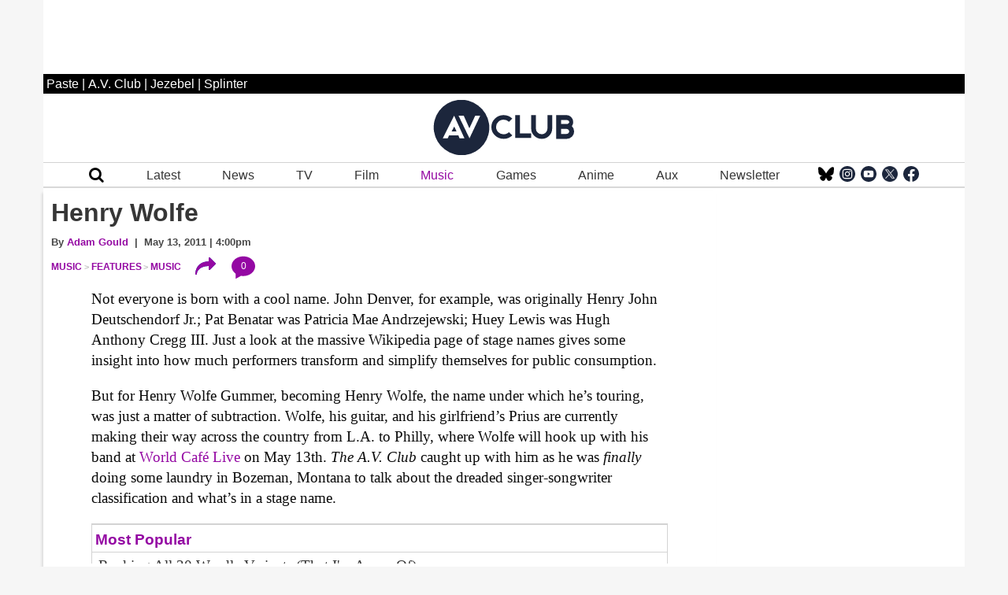

--- FILE ---
content_type: text/css
request_url: https://www.avclub.com/wp-content/themes/pastemagazine/css/inline-39.2022.10209.11821.css?ver=0.10921100%201763487262
body_size: 43726
content:
@charset "UTF-8";/*! normalize.css v8.0.0 | MIT License | github.com/necolas/normalize.css */html{
	line-height:1.15;
	-webkit-text-size-adjust:100%
}

body{
	margin:0;
	max-width:1170px;
}
h1{
	font-size:2em;
	margin:.67em 0
}
hr{
	-webkit-box-sizing:content-box;
	box-sizing:content-box;
	height:0;
	overflow:visible
}
pre{
	font-family:monospace,monospace;
	font-size:1em
}
a{
	background-color:transparent
}
abbr[title]{
	border-bottom:none;
	text-decoration:underline;
	-webkit-text-decoration:underline dotted;
	text-decoration:underline dotted
}
b,strong{
	font-weight:bolder
}
code,kbd,samp{
	font-family:monospace,monospace;
	font-size:1em
}
small{
	font-size:80%
}
sub,sup{
	font-size:75%;
	line-height:0;
	position:relative;
	vertical-align:baseline
}
sub{
	bottom:-.25em
}
sup{
	top:-.5em
}
img{
	border-style:none
}
button,input,optgroup,select,textarea{
	font-family:inherit;
	font-size:100%;
	line-height:1.15;
	margin:0
}
button,input{
	overflow:visible
}
button,select{
	text-transform:none
}
[type=button],[type=reset],[type=submit],button{
	-webkit-appearance:button
}
[type=button]::-moz-focus-inner,[type=reset]::-moz-focus-inner,[type=submit]::-moz-focus-inner,button::-moz-focus-inner{
	border-style:none;
	padding:0
}
[type=button]:-moz-focusring,[type=reset]:-moz-focusring,[type=submit]:-moz-focusring,button:-moz-focusring{
	outline:1px dotted ButtonText
}
fieldset{
	padding:.35em .75em .625em
}
legend{
	-webkit-box-sizing:border-box;
	box-sizing:border-box;
	color:inherit;
	display:table;
	max-width:100%;
	padding:0;
	white-space:normal
}
progress{
	vertical-align:baseline
}
textarea{
	overflow:auto
}
[type=checkbox],[type=radio]{
	-webkit-box-sizing:border-box;
	box-sizing:border-box;
	padding:0
}
[type=number]::-webkit-inner-spin-button,[type=number]::-webkit-outer-spin-button{
	height:auto
}
[type=search]{
	-webkit-appearance:textfield;
	outline-offset:-2px
}
[type=search]::-webkit-search-decoration{
	-webkit-appearance:none
}
::-webkit-file-upload-button{
	-webkit-appearance:button;
	font:inherit
}
details{
	display:block
}
summary{
	display:list-item
}
template{
	display:none
}
[hidden]{
	display:none
}
.foundation-mq{
	font-family:"small=0em&medium=40em&large=64em&xlarge=75em&xxlarge=90em"
}
html{
	-webkit-box-sizing:border-box;
	box-sizing:border-box;
	font-size:100%;
	max-width:1170px;
	 margin: auto;
}
*,::after,::before{
	-webkit-box-sizing:inherit;
	box-sizing:inherit
}
body{
	margin:0;
	padding:0;
	background:#f6f6f6  ;
	font-family:"Helvetica Neue",Helvetica,Roboto,Arial,sans-serif;
	font-weight:400;
	line-height:1.5;
	color:#0a0a0a;
	-webkit-font-smoothing:antialiased;
	-moz-osx-font-smoothing:grayscale
}
img{
	display:inline-block;
	vertical-align:middle;
	max-width:100%;
	height:auto;
	-ms-interpolation-mode:bicubic
}
textarea{
	height:auto;
	min-height:50px;
	border-radius:0
}
select{
	-webkit-box-sizing:border-box;
	box-sizing:border-box;
	width:100%;
	border-radius:0
}
.map_canvas embed,.map_canvas img,.map_canvas object,.mqa-display embed,.mqa-display img,.mqa-display object{
	max-width:none!important
}
button{
	padding:0;
	-webkit-appearance:none;
	-moz-appearance:none;
	appearance:none;
	border:0;
	border-radius:0;
	background:0 0;
	line-height:1;
	cursor:auto
}
[data-whatinput=mouse] button{
	outline:0
}
pre{
	overflow:auto
}
button,input,optgroup,select,textarea{
	font-family:inherit
}
.is-visible{
	display:block!important
}
.is-hidden{
	display:none!important
}
blockquote,dd,div,dl,dt,form,h1,h2,h3,h4,h5,h6,li,ol,p,pre,td,th,ul{
	margin:0;
	padding:0
}
p{
	margin-bottom:1rem;
	font-size:inherit;
	line-height:1.6;
	text-rendering:optimizeLegibility
}
em,i{
	font-style:italic;
	line-height:inherit
}
b,strong{
	font-weight:700;
	line-height:inherit
}
small{
	font-size:80%;
	line-height:inherit
}
.h1,.h2,.h3,.h4,.h5,.h6,h1,h2,h3,h4,h5,h6{
	font-family:"Helvetica Neue",Helvetica,Roboto,Arial,sans-serif;
	font-style:normal;
	font-weight:400;
	color:inherit;
	text-rendering:optimizeLegibility
}
.h1 small,.h2 small,.h3 small,.h4 small,.h5 small,.h6 small,h1 small,h2 small,h3 small,h4 small,h5 small,h6 small{
	line-height:0;
	color:#cacaca
}
.h1,h1{
	font-size:1.5rem;
	line-height:1.4;
	margin-top:0;
	margin-bottom:.5rem
}
.h2,h2{
	font-size:1.25rem;
	line-height:1.4;
	margin-top:0;
	margin-bottom:.5rem
}
.h3,h3{
	font-size:1.1875rem;
	line-height:1.4;
	margin-top:0;
	margin-bottom:.5rem
}
.h4,h4{
	font-size:1.125rem;
	line-height:1.4;
	margin-top:0;
	margin-bottom:.5rem
}
.h5,h5{
	font-size:1.0625rem;
	line-height:1.4;
	margin-top:0;
	margin-bottom:.5rem
}
.h6,h6{
	font-size:1rem;
	line-height:1.4;
	margin-top:0;
	margin-bottom:.5rem
}
@media print,screen and (min-width:40em){
	.h1,h1{
		font-size:3rem
	}
	.h2,h2{
		font-size:2.5rem
	}
	.h3,h3{
		font-size:1.9375rem
	}
	.h4,h4{
		font-size:1.5625rem
	}
	.h5,h5{
		font-size:1.25rem
	}
	.h6,h6{
		font-size:1rem
	}
	
}
a{
	line-height:inherit;
	color:#2ba6cb;
	text-decoration:none;
	cursor:pointer
}
a:focus,a:hover{
	color:#258faf
}
a img{
	border:0
}
hr{
	clear:both;
	max-width:75rem;
	height:0;
	margin:1.25rem auto;
	border-top:0;
	border-right:0;
	border-bottom:1px solid #cacaca;
	border-left:0
}
dl,ol,ul{
	margin-bottom:1rem;
	list-style-position:outside;
	line-height:1.6
}
li{
	font-size:inherit
}
ul{
	margin-left:1.25rem;
	list-style-type:none;
}
ol{
	margin-left:1.25rem
}
ol ol,ol ul,ul ol,ul ul{
	margin-left:1.25rem;
	margin-bottom:0
}
dl{
	margin-bottom:1rem
}
dl dt{
	margin-bottom:.3rem;
	font-weight:700
}
blockquote{
	margin:0 0 1rem;
	padding:.5625rem 1.25rem 0 1.1875rem;
	border-left:1px solid #cacaca
}
blockquote,blockquote p{
	line-height:1.6;
	color:#8a8a8a
}
cite{
	display:block;
	font-size:.8125rem;
	color:#8a8a8a
}
cite:before{
	content:"— "
}
abbr,abbr[title]{
	border-bottom:1px dotted #0a0a0a;
	cursor:help;
	text-decoration:none
}
figure{
	margin:0
}
code{
	padding:.125rem .3125rem .0625rem;
	border:1px solid #cacaca;
	background-color:#e6e6e6;
	font-family:Consolas,"Liberation Mono",Courier,monospace;
	font-weight:400;
	color:#0a0a0a
}
kbd{
	margin:0;
	padding:.125rem .25rem 0;
	background-color:#e6e6e6;
	font-family:Consolas,"Liberation Mono",Courier,monospace;
	color:#0a0a0a
}
.subheader{
	margin-top:.2rem;
	margin-bottom:.5rem;
	font-weight:400;
	line-height:1.4;
	color:#8a8a8a
}
.lead{
	font-size:125%;
	line-height:1.6
}
.stat{
	font-size:2.5rem;
	line-height:1
}
p+.stat{
	margin-top:-1rem
}
ol.no-bullet,ul.no-bullet{
	margin-left:0;
	list-style:none
}
.text-left{
	text-align:left
}
.text-right{
	text-align:right
}
.text-center{
	text-align:center
}
.text-justify{
	text-align:justify
}
@media print,screen and (min-width:40em){
	.medium-text-left{
		text-align:left
	}
	.medium-text-right{
		text-align:right
	}
	.medium-text-center{
		text-align:center
	}
	.medium-text-justify{
		text-align:justify
	}
	
}
@media print,screen and (min-width:64em){
	.large-text-left{
		text-align:left
	}
	.large-text-right{
		text-align:right
	}
	.large-text-center{
		text-align:center
	}
	.large-text-justify{
		text-align:justify
	}
	
}
.show-for-print{
	display:none!important
}
@media print{
	*{
		background:0 0!important;
		-webkit-box-shadow:none!important;
		box-shadow:none!important;
		color:#000!important;
		text-shadow:none!important
	}
	.show-for-print{
		display:block!important
	}
	.hide-for-print{
		display:none!important
	}
	table.show-for-print{
		display:table!important
	}
	thead.show-for-print{
		display:table-header-group!important
	}
	tbody.show-for-print{
		display:table-row-group!important
	}
	tr.show-for-print{
		display:table-row!important
	}
	td.show-for-print{
		display:table-cell!important
	}
	th.show-for-print{
		display:table-cell!important
	}
	a,a:visited{
		text-decoration:underline
	}
	a[href]:after{
		content:" (" attr(href) ")"
	}
	.ir a:after,a[href^='#']:after,a[href^='javascript:']:after{
		content:''
	}
	abbr[title]:after{
		content:" (" attr(title) ")"
	}
	blockquote,pre{
		border:1px solid #8a8a8a;
		page-break-inside:avoid
	}
	thead{
		display:table-header-group
	}
	img,tr{
		page-break-inside:avoid
	}
	img{
		max-width:100%!important
	}
	@page{
		margin:.5cm
	}
	h2,h3,p{
		orphans:3;
		widows:3
	}
	h2,h3{
		page-break-after:avoid
	}
	.print-break-inside{
		page-break-inside:auto
	}
	
}
.float-left{
	float:left!important
}
.float-right{
	float:right!important
}
.float-center{
	display:block;
	margin-right:auto;
	margin-left:auto
}
.clearfix::after,.clearfix::before{
	display:table;
	content:' ';
	-webkit-flex-basis:0;
	-ms-flex-preferred-size:0;
	flex-basis:0;
	-webkit-box-ordinal-group:2;
	-webkit-order:1;
	-ms-flex-order:1;
	order:1
}
.clearfix::after{
	clear:both
}
.hide{
	display:none!important
}
.invisible{
	visibility:hidden
}
@media screen and (max-width:39.99875em){
	.hide-for-small-only{
		display:none!important
	}
	
}
@media screen and (max-width:0em),screen and (min-width:40em){
	.show-for-small-only{
		display:none!important
	}
	
}
@media print,screen and (min-width:40em){
	.hide-for-medium{
		display:none!important
	}
	
}
@media screen and (max-width:39.99875em){
	.show-for-medium{
		display:none!important
	}
	
}
@media screen and (min-width:40em) and (max-width:63.99875em){
	.hide-for-medium-only{
		display:none!important
	}
	
}
@media screen and (max-width:39.99875em),screen and (min-width:64em){
	.show-for-medium-only{
		display:none!important
	}
	
}
@media print,screen and (min-width:64em){
	.hide-for-large{
		display:none!important
	}
	
}
@media screen and (max-width:63.99875em){
	.show-for-large{
		display:none!important
	}
	
}
@media screen and (min-width:64em) and (max-width:74.99875em){
	.hide-for-large-only{
		display:none!important
	}
	
}
@media screen and (max-width:63.99875em),screen and (min-width:75em){
	.show-for-large-only{
		display:none!important
	}
	
}
.show-for-sr,.show-on-focus{
	position:absolute!important;
	width:1px;
	height:1px;
	padding:0;
	overflow:hidden;
	clip:rect(0,0,0,0);
	white-space:nowrap;
	border:0
}
.show-on-focus:active,.show-on-focus:focus{
	position:static!important;
	width:auto;
	height:auto;
	overflow:visible;
	clip:auto;
	white-space:normal
}
.hide-for-portrait,.show-for-landscape{
	display:block!important
}
@media screen and (orientation:landscape){
	.hide-for-portrait,.show-for-landscape{
		display:block!important
	}
	
}
@media screen and (orientation:portrait){
	.hide-for-portrait,.show-for-landscape{
		display:none!important
	}
	
}
.hide-for-landscape,.show-for-portrait{
	display:none!important
}
@media screen and (orientation:landscape){
	.hide-for-landscape,.show-for-portrait{
		display:none!important
	}
	
}
@media screen and (orientation:portrait){
	.hide-for-landscape,.show-for-portrait{
		display:block!important
	}
	
}
.dropdown.menu>li.opens-left>.is-dropdown-submenu{
	top:100%;
	right:0;
	left:auto
}
.dropdown.menu>li.opens-right>.is-dropdown-submenu{
	top:100%;
	right:auto;
	left:0
}
.dropdown.menu>li.is-dropdown-submenu-parent>a{
	position:relative;
	padding-right:1.5rem
}
.dropdown.menu>li.is-dropdown-submenu-parent>a::after{
	display:block;
	width:0;
	height:0;
	border:inset 6px;
	content:'';
	border-bottom-width:0;
	border-top-style:solid;
	border-color:#2ba6cb transparent transparent;
	right:5px;
	left:auto;
	margin-top:-3px
}
[data-whatinput=mouse] .dropdown.menu a{
	outline:0
}
.dropdown.menu>li>a{
	padding:.7rem 1rem
}
.dropdown.menu>li.is-active>a{
	background:0 0;
	color:#2ba6cb
}
.no-js .dropdown.menu ul{
	display:none
}
.dropdown.menu .nested.is-dropdown-submenu{
	margin-right:0;
	margin-left:0
}
.dropdown.menu.vertical>li .is-dropdown-submenu{
	top:0
}
.dropdown.menu.vertical>li.opens-left>.is-dropdown-submenu{
	top:0;
	right:100%;
	left:auto
}
.dropdown.menu.vertical>li.opens-right>.is-dropdown-submenu{
	right:auto;
	left:100%
}
.dropdown.menu.vertical>li>a::after{
	right:14px
}
.dropdown.menu.vertical>li.opens-left>a::after{
	display:block;
	width:0;
	height:0;
	border:inset 6px;
	content:'';
	border-left-width:0;
	border-right-style:solid;
	border-color:transparent #2ba6cb transparent transparent;
	right:auto;
	left:5px
}
.dropdown.menu.vertical>li.opens-right>a::after{
	display:block;
	width:0;
	height:0;
	border:inset 6px;
	content:'';
	border-right-width:0;
	border-left-style:solid;
	border-color:transparent transparent transparent #2ba6cb
}
@media print,screen and (min-width:40em){
	.dropdown.menu.medium-horizontal>li.opens-left>.is-dropdown-submenu{
		top:100%;
		right:0;
		left:auto
	}
	.dropdown.menu.medium-horizontal>li.opens-right>.is-dropdown-submenu{
		top:100%;
		right:auto;
		left:0
	}
	.dropdown.menu.medium-horizontal>li.is-dropdown-submenu-parent>a{
		position:relative;
		padding-right:1.5rem
	}
	.dropdown.menu.medium-horizontal>li.is-dropdown-submenu-parent>a::after{
		display:block;
		width:0;
		height:0;
		border:inset 6px;
		content:'';
		border-bottom-width:0;
		border-top-style:solid;
		border-color:#2ba6cb transparent transparent;
		right:5px;
		left:auto;
		margin-top:-3px
	}
	.dropdown.menu.medium-vertical>li .is-dropdown-submenu{
		top:0
	}
	.dropdown.menu.medium-vertical>li.opens-left>.is-dropdown-submenu{
		top:0;
		right:100%;
		left:auto
	}
	.dropdown.menu.medium-vertical>li.opens-right>.is-dropdown-submenu{
		right:auto;
		left:100%
	}
	.dropdown.menu.medium-vertical>li>a::after{
		right:14px
	}
	.dropdown.menu.medium-vertical>li.opens-left>a::after{
		display:block;
		width:0;
		height:0;
		border:inset 6px;
		content:'';
		border-left-width:0;
		border-right-style:solid;
		border-color:transparent #2ba6cb transparent transparent;
		right:auto;
		left:5px
	}
	.dropdown.menu.medium-vertical>li.opens-right>a::after{
		display:block;
		width:0;
		height:0;
		border:inset 6px;
		content:'';
		border-right-width:0;
		border-left-style:solid;
		border-color:transparent transparent transparent #2ba6cb
	}
	
}
@media print,screen and (min-width:64em){
	.dropdown.menu.large-horizontal>li.opens-left>.is-dropdown-submenu{
		top:100%;
		right:0;
		left:auto
	}
	.dropdown.menu.large-horizontal>li.opens-right>.is-dropdown-submenu{
		top:100%;
		right:auto;
		left:0
	}
	.dropdown.menu.large-horizontal>li.is-dropdown-submenu-parent>a{
		position:relative;
		padding-right:1.5rem
	}
	.dropdown.menu.large-horizontal>li.is-dropdown-submenu-parent>a::after{
		display:block;
		width:0;
		height:0;
		border:inset 6px;
		content:'';
		border-bottom-width:0;
		border-top-style:solid;
		border-color:#2ba6cb transparent transparent;
		right:5px;
		left:auto;
		margin-top:-3px
	}
	.dropdown.menu.large-vertical>li .is-dropdown-submenu{
		top:0
	}
	.dropdown.menu.large-vertical>li.opens-left>.is-dropdown-submenu{
		top:0;
		right:100%;
		left:auto
	}
	.dropdown.menu.large-vertical>li.opens-right>.is-dropdown-submenu{
		right:auto;
		left:100%
	}
	.dropdown.menu.large-vertical>li>a::after{
		right:14px
	}
	.dropdown.menu.large-vertical>li.opens-left>a::after{
		display:block;
		width:0;
		height:0;
		border:inset 6px;
		content:'';
		border-left-width:0;
		border-right-style:solid;
		border-color:transparent #2ba6cb transparent transparent;
		right:auto;
		left:5px
	}
	.dropdown.menu.large-vertical>li.opens-right>a::after{
		display:block;
		width:0;
		height:0;
		border:inset 6px;
		content:'';
		border-right-width:0;
		border-left-style:solid;
		border-color:transparent transparent transparent #2ba6cb
	}
	
}
.dropdown.menu.align-right .is-dropdown-submenu.first-sub{
	top:100%;
	right:0;
	left:auto
}
.is-dropdown-menu.vertical{
	width:100px
}
.is-dropdown-menu.vertical.align-right{
	float:right
}
.is-dropdown-submenu-parent{
	position:relative
}
.is-dropdown-submenu-parent a::after{
	position:absolute;
	top:50%;
	right:5px;
	left:auto;
	margin-top:-6px
}
.is-dropdown-submenu-parent.opens-inner>.is-dropdown-submenu{
	top:100%;
	left:auto
}
.is-dropdown-submenu-parent.opens-left>.is-dropdown-submenu{
	right:100%;
	left:auto
}
.is-dropdown-submenu-parent.opens-right>.is-dropdown-submenu{
	right:auto;
	left:100%
}
.is-dropdown-submenu{
	position:absolute;
	top:0;
	left:100%;
	z-index:1;
	display:none;
	min-width:200px;
	border:1px solid #cacaca;
	background:#fefefe
}
.dropdown .is-dropdown-submenu a{
	padding:.7rem 1rem
}
.is-dropdown-submenu .is-dropdown-submenu-parent>a::after{
	right:14px
}
.is-dropdown-submenu .is-dropdown-submenu-parent.opens-left>a::after{
	display:block;
	width:0;
	height:0;
	border:inset 6px;
	content:'';
	border-left-width:0;
	border-right-style:solid;
	border-color:transparent #2ba6cb transparent transparent;
	right:auto;
	left:5px
}
.is-dropdown-submenu .is-dropdown-submenu-parent.opens-right>a::after{
	display:block;
	width:0;
	height:0;
	border:inset 6px;
	content:'';
	border-right-width:0;
	border-left-style:solid;
	border-color:transparent transparent transparent #2ba6cb
}
.is-dropdown-submenu .is-dropdown-submenu{
	margin-top:-1px
}
.is-dropdown-submenu>li{
	width:100%
}
.is-dropdown-submenu.js-dropdown-active{
	display:block
}
.title-bar{
	padding:.5rem;
	background:#0a0a0a;
	color:#fefefe;
	display:-webkit-box;
	display:-webkit-flex;
	display:-ms-flexbox;
	display:flex;
	-webkit-box-pack:start;
	-webkit-justify-content:flex-start;
	-ms-flex-pack:start;
	justify-content:flex-start;
	-webkit-box-align:center;
	-webkit-align-items:center;
	-ms-flex-align:center;
	align-items:center
}
.title-bar .menu-icon{
	margin-left:.25rem;
	margin-right:.25rem
}
.title-bar-left,.title-bar-right{
	-webkit-box-flex:1;
	-webkit-flex:1 1 0px;
	-ms-flex:1 1 0px;
	flex:1 1 0px
}
.title-bar-right{
	text-align:right
}
.title-bar-title{
	display:inline-block;
	vertical-align:middle;
	font-weight:700
}
.top-bar{
	display:-webkit-box;
	display:-webkit-flex;
	display:-ms-flexbox;
	display:flex;
	-webkit-flex-wrap:nowrap;
	-ms-flex-wrap:nowrap;
	flex-wrap:nowrap;
	-webkit-box-pack:justify;
	-webkit-justify-content:space-between;
	-ms-flex-pack:justify;
	justify-content:space-between;
	-webkit-box-align:center;
	-webkit-align-items:center;
	-ms-flex-align:center;
	align-items:center;
	padding:.5rem;
	-webkit-flex-wrap:wrap;
	-ms-flex-wrap:wrap;
	flex-wrap:wrap
}
.top-bar,.top-bar ul{
	background-color:#e6e6e6
}
.top-bar input{
	max-width:200px;
	margin-right:1rem
}
@media screen and (max-width:63.9375em) {
    .top-bar input{	max-width:100%;width:92%;}
    	
}
.top-bar .input-group-field{
	width:100%;
	margin-right:0
}
.top-bar input.button{
	width:auto
}
.top-bar .top-bar-left,.top-bar .top-bar-right{
	-webkit-box-flex:0;
	-webkit-flex:0 0 100%;
	-ms-flex:0 0 100%;
	flex:0 0 100%;
	max-width:100%
}
@media print,screen and (min-width:40em){
	.top-bar{
		-webkit-flex-wrap:nowrap;
		-ms-flex-wrap:nowrap;
		flex-wrap:nowrap
	}
	.top-bar .top-bar-left{
		-webkit-box-flex:1;
		-webkit-flex:1 1 auto;
		-ms-flex:1 1 auto;
		flex:1 1 auto;
		margin-right:auto
	}
	.top-bar .top-bar-right{
		-webkit-box-flex:0;
		-webkit-flex:0 1 auto;
		-ms-flex:0 1 auto;
		flex:0 1 auto;
		margin-left:auto
	}
	
}
@media screen and (max-width:63.99875em){
	.top-bar.stacked-for-medium{
		-webkit-flex-wrap:wrap;
		-ms-flex-wrap:wrap;
		flex-wrap:wrap
	}
	.top-bar.stacked-for-medium .top-bar-left,.top-bar.stacked-for-medium .top-bar-right{
		-webkit-box-flex:0;
		-webkit-flex:0 0 100%;
		-ms-flex:0 0 100%;
		flex:0 0 100%;
		max-width:100%
	}
	
}
@media screen and (max-width:74.99875em){
	.top-bar.stacked-for-large{
		-webkit-flex-wrap:wrap;
		-ms-flex-wrap:wrap;
		flex-wrap:wrap
	}
	.top-bar.stacked-for-large .top-bar-left,.top-bar.stacked-for-large .top-bar-right{
		-webkit-box-flex:0;
		-webkit-flex:0 0 100%;
		-ms-flex:0 0 100%;
		flex:0 0 100%;
		max-width:100%
	}
	
}
.top-bar-title{
	-webkit-box-flex:0;
	-webkit-flex:0 0 auto;
	-ms-flex:0 0 auto;
	flex:0 0 auto;
	margin:.5rem 1rem .5rem 0
}
.top-bar-left,.top-bar-right{
	-webkit-box-flex:0;
	-webkit-flex:0 0 auto;
	-ms-flex:0 0 auto;
	flex:0 0 auto
}
.pagination{
	margin-left:0;
	margin-bottom:1rem
}
.pagination::after,.pagination::before{
	display:table;
	content:' ';
	-webkit-flex-basis:0;
	-ms-flex-preferred-size:0;
	flex-basis:0;
	-webkit-box-ordinal-group:2;
	-webkit-order:1;
	-ms-flex-order:1;
	order:1
}
.pagination::after{
	clear:both
}
.pagination li{
	margin-right:.0625rem;
	border-radius:0;
	font-size:.875rem;
	display:none
}
.pagination li:first-child,.pagination li:last-child{
	display:inline-block
}
@media print,screen and (min-width:40em){
	.pagination li{
		display:inline-block
	}
	
}
.pagination a,.pagination button{
	display:block;
	padding:.1875rem .625rem;
	border-radius:0;
	color:#0a0a0a
}
.pagination a:hover,.pagination button:hover{
	background:#e6e6e6
}
.pagination .current{
	padding:.1875rem .625rem;
	background:#2ba6cb;
	color:#fefefe;
	cursor:default
}
.pagination .disabled{
	padding:.1875rem .625rem;
	color:#cacaca;
	cursor:not-allowed
}
.pagination .disabled:hover{
	background:0 0
}
.pagination .ellipsis::after{
	padding:.1875rem .625rem;
	content:'\2026';
	color:#0a0a0a
}
.pagination-previous a::before,.pagination-previous.disabled::before{
	display:inline-block;
	margin-right:.5rem;
	content:'\00ab'
}
.pagination-next a::after,.pagination-next.disabled::after{
	display:inline-block;
	margin-left:.5rem;
	content:'\00bb'
}
.dropdown-pane{
	position:absolute;
	z-index:10;
	display:none;
	width:300px;
	padding:1rem;
	visibility:hidden;
	border:1px solid #cacaca;
	border-radius:0;
	background-color:#fefefe;
	font-size:1rem
}
.dropdown-pane.is-opening{
	display:block
}
.dropdown-pane.is-open{
	display:block;
	visibility:visible
}
.dropdown-pane.tiny{
	width:100px
}
.dropdown-pane.small{
	width:200px
}
.dropdown-pane.large{
	width:400px
}
.flex-video,.responsive-embed{
	position:relative;
	height:0;
	margin-bottom:1rem;
	padding-bottom:75%;
	overflow:hidden
}
.flex-video embed,.flex-video iframe,.flex-video object,.flex-video video,.responsive-embed embed,.responsive-embed iframe,.responsive-embed object,.responsive-embed video{
	position:absolute;
	top:0;
	left:0;
	width:100%;
	height:100%
}
.flex-video.widescreen,.responsive-embed.widescreen{
	padding-bottom:56.25%
}
.sticky-container{
	position:relative
}
.sticky{
	position:relative;
	z-index:0;
	-webkit-transform:translate3d(0,0,0);
	transform:translate3d(0,0,0)
}
.sticky.is-stuck{
	position:fixed;
	z-index:5;
	width:100%
}
.sticky.is-stuck.is-at-top{
	top:0
}
.sticky.is-stuck.is-at-bottom{
	bottom:0
}
.sticky.is-anchored{
	position:relative;
	right:auto;
	left:auto
}
.sticky.is-anchored.is-at-bottom{
	bottom:0
}
.grid-container{
	/*padding-right:.9375rem;
	padding-left:.9375rem; */
	max-width:75rem;
	margin:0 auto;
	background-color: #ffffff;
}
.grid-container.fluid{
	padding-right:.9375rem;
	padding-left:.9375rem;
	max-width:100%;
	margin:0 auto
}
.grid-container.full{
	padding-right:0;
	padding-left:0;
	max-width:100%;
	margin:0 auto
}
.grid-x{
	display:-webkit-box;
	display:-webkit-flex;
	display:-ms-flexbox;
	display:flex;
	-webkit-box-orient:horizontal;
	-webkit-box-direction:normal;
	-webkit-flex-flow:row wrap;
	-ms-flex-flow:row wrap;
	flex-flow:row wrap
}
.cell{
	-webkit-box-flex:0;
	-webkit-flex:0 0 auto;
	-ms-flex:0 0 auto;
	flex:0 0 auto;
	min-height:0;
	min-width:0;
	width:100%
}
.cell.auto{
	-webkit-box-flex:1;
	-webkit-flex:1 1 0px;
	-ms-flex:1 1 0px;
	flex:1 1 0px
}
.cell.shrink{
	-webkit-box-flex:0;
	-webkit-flex:0 0 auto;
	-ms-flex:0 0 auto;
	flex:0 0 auto
}
.grid-x>.auto{
	width:auto
}
.grid-x>.shrink{
	width:auto
}
.grid-x>.small-1,.grid-x>.small-10,.grid-x>.small-11,.grid-x>.small-12,.grid-x>.small-2,.grid-x>.small-3,.grid-x>.small-4,.grid-x>.small-5,.grid-x>.small-6,.grid-x>.small-7,.grid-x>.small-8,.grid-x>.small-9,.grid-x>.small-full,.grid-x>.small-shrink{
	-webkit-flex-basis:auto;
	-ms-flex-preferred-size:auto;
	flex-basis:auto
}
@media print,screen and (min-width:40em){
	.grid-x>.medium-1,.grid-x>.medium-10,.grid-x>.medium-11,.grid-x>.medium-12,.grid-x>.medium-2,.grid-x>.medium-3,.grid-x>.medium-4,.grid-x>.medium-5,.grid-x>.medium-6,.grid-x>.medium-7,.grid-x>.medium-8,.grid-x>.medium-9,.grid-x>.medium-full,.grid-x>.medium-shrink{
		-webkit-flex-basis:auto;
		-ms-flex-preferred-size:auto;
		flex-basis:auto
	}
	
}
@media print,screen and (min-width:64em){
	.grid-x>.large-1,.grid-x>.large-10,.grid-x>.large-11,.grid-x>.large-12,.grid-x>.large-2,.grid-x>.large-3,.grid-x>.large-4,.grid-x>.large-5,.grid-x>.large-6,.grid-x>.large-7,.grid-x>.large-8,.grid-x>.large-9,.grid-x>.large-full,.grid-x>.large-shrink{
		-webkit-flex-basis:auto;
		-ms-flex-preferred-size:auto;
		flex-basis:auto
	}
	
}
.grid-x>.small-1,.grid-x>.small-10,.grid-x>.small-11,.grid-x>.small-12,.grid-x>.small-2,.grid-x>.small-3,.grid-x>.small-4,.grid-x>.small-5,.grid-x>.small-6,.grid-x>.small-7,.grid-x>.small-8,.grid-x>.small-9{
	-webkit-box-flex:0;
	-webkit-flex:0 0 auto;
	-ms-flex:0 0 auto;
	flex:0 0 auto
}
.grid-x>.small-1{
	width:8.33333%
}
.grid-x>.small-2{
	width:16.66667%
}
.grid-x>.small-3{
	width:25%
}
.grid-x>.small-4{
	width:33.33333%
}
.grid-x>.small-5{
	width:41.66667%
}
.grid-x>.small-6{
	width:50%
}
.grid-x>.small-7{
	width:58.33333%
}
.grid-x>.small-8{
	width:66.66667%
}
.grid-x>.small-9{
	width:75%
}
.grid-x>.small-10{
	width:83.33333%
}
.grid-x>.small-11{
	width:91.66667%
}
.grid-x>.small-12{
	width:100%
}
@media print,screen and (min-width:40em){
	.grid-x>.medium-auto{
		-webkit-box-flex:1;
		-webkit-flex:1 1 0px;
		-ms-flex:1 1 0px;
		flex:1 1 0px;
		width:auto
	}
	.grid-x>.medium-1,.grid-x>.medium-10,.grid-x>.medium-11,.grid-x>.medium-12,.grid-x>.medium-2,.grid-x>.medium-3,.grid-x>.medium-4,.grid-x>.medium-5,.grid-x>.medium-6,.grid-x>.medium-7,.grid-x>.medium-8,.grid-x>.medium-9,.grid-x>.medium-shrink{
		-webkit-box-flex:0;
		-webkit-flex:0 0 auto;
		-ms-flex:0 0 auto;
		flex:0 0 auto
	}
	.grid-x>.medium-shrink{
		width:auto
	}
	.grid-x>.medium-1{
		width:8.33333%
	}
	.grid-x>.medium-2{
		width:16.66667%
	}
	.grid-x>.medium-3{
		width:25%
	}
	.grid-x>.medium-4{
		width:33.33333%
	}
	.grid-x>.medium-5{
		width:41.66667%
	}
	.grid-x>.medium-6{
		width:50%
	}
	.grid-x>.medium-7{
		width:58.33333%
	}
	.grid-x>.medium-8{
		width:66.66667%
	}
	.grid-x>.medium-9{
		width:75%
	}
	.grid-x>.medium-10{
		width:83.33333%
	}
	.grid-x>.medium-11{
		width:91.66667%
	}
	.grid-x>.medium-12{
		width:100%
	}
	
}
@media print,screen and (min-width:64em){
	.grid-x>.large-auto{
		-webkit-box-flex:1;
		-webkit-flex:1 1 0px;
		-ms-flex:1 1 0px;
		flex:1 1 0px;
		width:auto
	}
	.grid-x>.large-1,.grid-x>.large-10,.grid-x>.large-11,.grid-x>.large-12,.grid-x>.large-2,.grid-x>.large-3,.grid-x>.large-4,.grid-x>.large-5,.grid-x>.large-6,.grid-x>.large-7,.grid-x>.large-8,.grid-x>.large-9,.grid-x>.large-shrink{
		-webkit-box-flex:0;
		-webkit-flex:0 0 auto;
		-ms-flex:0 0 auto;
		flex:0 0 auto
	}
	.grid-x>.large-shrink{
		width:auto
	}
	.grid-x>.large-1{
		width:8.33333%
	}
	.grid-x>.large-2{
		width:16.66667%
	}
	.grid-x>.large-3{
	/*	width:25% */
		width:300px
	}
	.grid-x>.large-4{
		width:33.33333%
	}
	.grid-x>.large-5{
		width:41.66667%
	}
	.grid-x>.large-6{
		width:50%
	}
	.grid-x>.large-7{
		width:58.33333%
	}
	.grid-x>.large-8{
		width:66.66667%
	}
	.grid-x>.large-9{
		width:75%
	}
	.grid-x>.large-10{
		width:83.33333%
	}
	.grid-x>.large-11{
		width:91.66667%
	}
	.grid-x>.large-12{
		width:100%
	}
	
}
.grid-margin-x:not(.grid-x)>.cell{
	width:auto
}
.grid-margin-y:not(.grid-y)>.cell{
	height:auto
}
.grid-margin-x{
	margin-left:-.9375rem;
	margin-right:-.9375rem
}
.grid-margin-x>.cell{
	width:calc(100% - 1.875rem);
	margin-left:.9375rem;
	margin-right:.9375rem
}
.grid-margin-x>.auto{
	width:auto
}
.grid-margin-x>.shrink{
	width:auto
}
.grid-margin-x>.small-1{
	width:calc(8.33333% - 1.875rem)
}
.grid-margin-x>.small-2{
	width:calc(16.66667% - 1.875rem)
}
.grid-margin-x>.small-3{
	width:calc(25% - 1.875rem)
}
.grid-margin-x>.small-4{
	width:calc(33.33333% - 1.875rem)
}
.grid-margin-x>.small-5{
	width:calc(41.66667% - 1.875rem)
}
.grid-margin-x>.small-6{
	width:calc(50% - 1.875rem)
}
.grid-margin-x>.small-7{
	width:calc(58.33333% - 1.875rem)
}
.grid-margin-x>.small-8{
	width:calc(66.66667% - 1.875rem)
}
.grid-margin-x>.small-9{
	width:calc(75% - 1.875rem)
}
.grid-margin-x>.small-10{
	width:calc(83.33333% - 1.875rem)
}
.grid-margin-x>.small-11{
	width:calc(91.66667% - 1.875rem)
}
.grid-margin-x>.small-12{
	width:calc(100% - 1.875rem)
}
@media print,screen and (min-width:40em){
	.grid-margin-x>.medium-auto{
		width:auto
	}
	.grid-margin-x>.medium-shrink{
		width:auto
	}
	.grid-margin-x>.medium-1{
		width:calc(8.33333% - 1.875rem)
	}
	.grid-margin-x>.medium-2{
		width:calc(16.66667% - 1.875rem)
	}
	.grid-margin-x>.medium-3{
		width:calc(25% - 1.875rem)
	}
	.grid-margin-x>.medium-4{
		width:calc(33.33333% - 1.875rem)
	}
	.grid-margin-x>.medium-5{
		width:calc(41.66667% - 1.875rem)
	}
	.grid-margin-x>.medium-6{
		width:calc(50% - 1.875rem)
	}
	.grid-margin-x>.medium-7{
		width:calc(58.33333% - 1.875rem)
	}
	.grid-margin-x>.medium-8{
		width:calc(66.66667% - 1.875rem)
	}
	.grid-margin-x>.medium-9{
		width:calc(75% - 1.875rem)
	}
	.grid-margin-x>.medium-10{
		width:calc(83.33333% - 1.875rem)
	}
	.grid-margin-x>.medium-11{
		width:calc(91.66667% - 1.875rem)
	}
	.grid-margin-x>.medium-12{
		width:calc(100% - 1.875rem)
	}
	
}
@media print,screen and (min-width:64em){
	.grid-margin-x>.large-auto{
		width:auto
	}
	.grid-margin-x>.large-shrink{
		width:auto
	}
	.grid-margin-x>.large-1{
		width:calc(8.33333% - 1.875rem)
	}
	.grid-margin-x>.large-2{
		width:calc(16.66667% - 1.875rem)
	}
	.grid-margin-x>.large-3{
		width:calc(25% - 1.875rem)
	}
	.grid-margin-x>.large-4{
		width:calc(33.33333% - 1.875rem)
	}
	.grid-margin-x>.large-5{
		width:calc(41.66667% - 1.875rem)
	}
	.grid-margin-x>.large-6{
		width:calc(50% - 1.875rem)
	}
	.grid-margin-x>.large-7{
		width:calc(58.33333% - 1.875rem)
	}
	.grid-margin-x>.large-8{
		width:calc(66.66667% - 1.875rem)
	}
	.grid-margin-x>.large-9{
		width:calc(75% - 1.875rem)
	}
	.grid-margin-x>.large-10{
		width:calc(83.33333% - 1.875rem)
	}
	.grid-margin-x>.large-11{
		width:calc(91.66667% - 1.875rem)
	}
	.grid-margin-x>.large-12{
		width:calc(100% - 1.875rem)
	}
	
}
.grid-padding-x .grid-padding-x{
	margin-right:-.9375rem;
	margin-left:-.9375rem
}
.grid-container:not(.full)>.grid-padding-x{
/*	margin-right:-.9375rem;
	margin-left:-.9375rem */
}
.grid-padding-x>.cell{
/*	padding-right:.9375rem;
	padding-left:.9375rem; */
	background-color: #ffffff;
}
.small-up-1>.cell{
	width:100%
}
.small-up-2>.cell{
	width:50%
}
.small-up-3>.cell{
	width:33.33333%
}
.small-up-4>.cell{
	width:25%
}
.small-up-5>.cell{
	width:20%
}
.small-up-6>.cell{
	width:16.66667%
}
.small-up-7>.cell{
	width:14.28571%
}
.small-up-8>.cell{
	width:12.5%
}
@media print,screen and (min-width:40em){
	.medium-up-1>.cell{
		width:100%
	}
	.medium-up-2>.cell{
		width:50%
	}
	.medium-up-3>.cell{
		width:33.33333%
	}
	.medium-up-4>.cell{
		width:25%
	}
	.medium-up-5>.cell{
		width:20%
	}
	.medium-up-6>.cell{
		width:16.66667%
	}
	.medium-up-7>.cell{
		width:14.28571%
	}
	.medium-up-8>.cell{
		width:12.5%
	}
	
}
@media print,screen and (min-width:64em){
	.large-up-1>.cell{
		width:100%
	}
	.large-up-2>.cell{
		width:50%
	}
	.large-up-3>.cell{
		width:33.33333%
	}
	.large-up-4>.cell{
		width:25%
	}
	.large-up-5>.cell{
		width:20%
	}
	.large-up-6>.cell{
		width:16.66667%
	}
	.large-up-7>.cell{
		width:14.28571%
	}
	.large-up-8>.cell{
		width:12.5%
	}
	
}
.grid-margin-x.small-up-1>.cell{
	width:calc(100% - 1.875rem)
}
.grid-margin-x.small-up-2>.cell{
	width:calc(50% - 1.875rem)
}
.grid-margin-x.small-up-3>.cell{
	width:calc(33.33333% - 1.875rem)
}
.grid-margin-x.small-up-4>.cell{
	width:calc(25% - 1.875rem)
}
.grid-margin-x.small-up-5>.cell{
	width:calc(20% - 1.875rem)
}
.grid-margin-x.small-up-6>.cell{
	width:calc(16.66667% - 1.875rem)
}
.grid-margin-x.small-up-7>.cell{
	width:calc(14.28571% - 1.875rem)
}
.grid-margin-x.small-up-8>.cell{
	width:calc(12.5% - 1.875rem)
}
@media print,screen and (min-width:40em){
	.grid-margin-x.medium-up-1>.cell{
		width:calc(100% - 1.875rem)
	}
	.grid-margin-x.medium-up-2>.cell{
		width:calc(50% - 1.875rem)
	}
	.grid-margin-x.medium-up-3>.cell{
		width:calc(33.33333% - 1.875rem)
	}
	.grid-margin-x.medium-up-4>.cell{
		width:calc(25% - 1.875rem)
	}
	.grid-margin-x.medium-up-5>.cell{
		width:calc(20% - 1.875rem)
	}
	.grid-margin-x.medium-up-6>.cell{
		width:calc(16.66667% - 1.875rem)
	}
	.grid-margin-x.medium-up-7>.cell{
		width:calc(14.28571% - 1.875rem)
	}
	.grid-margin-x.medium-up-8>.cell{
		width:calc(12.5% - 1.875rem)
	}
	
}
@media print,screen and (min-width:64em){
	.grid-margin-x.large-up-1>.cell{
		width:calc(100% - 1.875rem)
	}
	.grid-margin-x.large-up-2>.cell{
		width:calc(50% - 1.875rem)
	}
	.grid-margin-x.large-up-3>.cell{
		width:calc(33.33333% - 1.875rem)
	}
	.grid-margin-x.large-up-4>.cell{
		width:calc(25% - 1.875rem)
	}
	.grid-margin-x.large-up-5>.cell{
		width:calc(20% - 1.875rem)
	}
	.grid-margin-x.large-up-6>.cell{
		width:calc(16.66667% - 1.875rem)
	}
	.grid-margin-x.large-up-7>.cell{
		width:calc(14.28571% - 1.875rem)
	}
	.grid-margin-x.large-up-8>.cell{
		width:calc(12.5% - 1.875rem)
	}
	
}
.small-margin-collapse{
	margin-right:0;
	margin-left:0
}
.small-margin-collapse>.cell{
	margin-right:0;
	margin-left:0
}
.small-margin-collapse>.small-1{
	width:8.33333%
}
.small-margin-collapse>.small-2{
	width:16.66667%
}
.small-margin-collapse>.small-3{
	width:25%
}
.small-margin-collapse>.small-4{
	width:33.33333%
}
.small-margin-collapse>.small-5{
	width:41.66667%
}
.small-margin-collapse>.small-6{
	width:50%
}
.small-margin-collapse>.small-7{
	width:58.33333%
}
.small-margin-collapse>.small-8{
	width:66.66667%
}
.small-margin-collapse>.small-9{
	width:75%
}
.small-margin-collapse>.small-10{
	width:83.33333%
}
.small-margin-collapse>.small-11{
	width:91.66667%
}
.small-margin-collapse>.small-12{
	width:100%
}
@media print,screen and (min-width:40em){
	.small-margin-collapse>.medium-1{
		width:8.33333%
	}
	.small-margin-collapse>.medium-2{
		width:16.66667%
	}
	.small-margin-collapse>.medium-3{
		width:25%
	}
	.small-margin-collapse>.medium-4{
		width:33.33333%
	}
	.small-margin-collapse>.medium-5{
		width:41.66667%
	}
	.small-margin-collapse>.medium-6{
		width:50%
	}
	.small-margin-collapse>.medium-7{
		width:58.33333%
	}
	.small-margin-collapse>.medium-8{
		width:66.66667%
	}
	.small-margin-collapse>.medium-9{
		width:75%
	}
	.small-margin-collapse>.medium-10{
		width:83.33333%
	}
	.small-margin-collapse>.medium-11{
		width:91.66667%
	}
	.small-margin-collapse>.medium-12{
		width:100%
	}
	
}
@media print,screen and (min-width:64em){
	.small-margin-collapse>.large-1{
		width:8.33333%
	}
	.small-margin-collapse>.large-2{
		width:16.66667%
	}
	.small-margin-collapse>.large-3{
		width:25%
	}
	.small-margin-collapse>.large-4{
		width:33.33333%
	}
	.small-margin-collapse>.large-5{
		width:41.66667%
	}
	.small-margin-collapse>.large-6{
		width:50%
	}
	.small-margin-collapse>.large-7{
		width:58.33333%
	}
	.small-margin-collapse>.large-8{
		width:66.66667%
	}
	.small-margin-collapse>.large-9{
		width:75%
	}
	.small-margin-collapse>.large-10{
		width:83.33333%
	}
	.small-margin-collapse>.large-11{
		width:91.66667%
	}
	.small-margin-collapse>.large-12{
		width:100%
	}
	
}
.small-padding-collapse{
	margin-right:0;
	margin-left:0
}
.small-padding-collapse>.cell{
	padding-right:0;
	padding-left:0
}
@media print,screen and (min-width:40em){
	.medium-margin-collapse{
		margin-right:0;
		margin-left:0
	}
	.medium-margin-collapse>.cell{
		margin-right:0;
		margin-left:0
	}
	
}
@media print,screen and (min-width:40em){
	.medium-margin-collapse>.small-1{
		width:8.33333%
	}
	.medium-margin-collapse>.small-2{
		width:16.66667%
	}
	.medium-margin-collapse>.small-3{
		width:25%
	}
	.medium-margin-collapse>.small-4{
		width:33.33333%
	}
	.medium-margin-collapse>.small-5{
		width:41.66667%
	}
	.medium-margin-collapse>.small-6{
		width:50%
	}
	.medium-margin-collapse>.small-7{
		width:58.33333%
	}
	.medium-margin-collapse>.small-8{
		width:66.66667%
	}
	.medium-margin-collapse>.small-9{
		width:75%
	}
	.medium-margin-collapse>.small-10{
		width:83.33333%
	}
	.medium-margin-collapse>.small-11{
		width:91.66667%
	}
	.medium-margin-collapse>.small-12{
		width:100%
	}
	
}
@media print,screen and (min-width:40em){
	.medium-margin-collapse>.medium-1{
		width:8.33333%
	}
	.medium-margin-collapse>.medium-2{
		width:16.66667%
	}
	.medium-margin-collapse>.medium-3{
		width:25%
	}
	.medium-margin-collapse>.medium-4{
		width:33.33333%
	}
	.medium-margin-collapse>.medium-5{
		width:41.66667%
	}
	.medium-margin-collapse>.medium-6{
		width:50%
	}
	.medium-margin-collapse>.medium-7{
		width:58.33333%
	}
	.medium-margin-collapse>.medium-8{
		width:66.66667%
	}
	.medium-margin-collapse>.medium-9{
		width:75%
	}
	.medium-margin-collapse>.medium-10{
		width:83.33333%
	}
	.medium-margin-collapse>.medium-11{
		width:91.66667%
	}
	.medium-margin-collapse>.medium-12{
		width:100%
	}
	
}
@media print,screen and (min-width:64em){
	.medium-margin-collapse>.large-1{
		width:8.33333%
	}
	.medium-margin-collapse>.large-2{
		width:16.66667%
	}
	.medium-margin-collapse>.large-3{
		width:25%
	}
	.medium-margin-collapse>.large-4{
		width:33.33333%
	}
	.medium-margin-collapse>.large-5{
		width:41.66667%
	}
	.medium-margin-collapse>.large-6{
		width:50%
	}
	.medium-margin-collapse>.large-7{
		width:58.33333%
	}
	.medium-margin-collapse>.large-8{
		width:66.66667%
	}
	.medium-margin-collapse>.large-9{
		width:75%
	}
	.medium-margin-collapse>.large-10{
		width:83.33333%
	}
	.medium-margin-collapse>.large-11{
		width:91.66667%
	}
	.medium-margin-collapse>.large-12{
		width:100%
	}
	
}
@media print,screen and (min-width:40em){
	.medium-padding-collapse{
		margin-right:0;
		margin-left:0
	}
	.medium-padding-collapse>.cell{
		padding-right:0;
		padding-left:0
	}
	
}
@media print,screen and (min-width:64em){
	.large-margin-collapse{
		margin-right:0;
		margin-left:0
	}
	.large-margin-collapse>.cell{
		margin-right:0;
		margin-left:0
	}
	
}
@media print,screen and (min-width:64em){
	.large-margin-collapse>.small-1{
		width:8.33333%
	}
	.large-margin-collapse>.small-2{
		width:16.66667%
	}
	.large-margin-collapse>.small-3{
		width:25%
	}
	.large-margin-collapse>.small-4{
		width:33.33333%
	}
	.large-margin-collapse>.small-5{
		width:41.66667%
	}
	.large-margin-collapse>.small-6{
		width:50%
	}
	.large-margin-collapse>.small-7{
		width:58.33333%
	}
	.large-margin-collapse>.small-8{
		width:66.66667%
	}
	.large-margin-collapse>.small-9{
		width:75%
	}
	.large-margin-collapse>.small-10{
		width:83.33333%
	}
	.large-margin-collapse>.small-11{
		width:91.66667%
	}
	.large-margin-collapse>.small-12{
		width:100%
	}
	
}
@media print,screen and (min-width:64em){
	.large-margin-collapse>.medium-1{
		width:8.33333%
	}
	.large-margin-collapse>.medium-2{
		width:16.66667%
	}
	.large-margin-collapse>.medium-3{
		width:25%
	}
	.large-margin-collapse>.medium-4{
		width:33.33333%
	}
	.large-margin-collapse>.medium-5{
		width:41.66667%
	}
	.large-margin-collapse>.medium-6{
		width:50%
	}
	.large-margin-collapse>.medium-7{
		width:58.33333%
	}
	.large-margin-collapse>.medium-8{
		width:66.66667%
	}
	.large-margin-collapse>.medium-9{
		width:75%
	}
	.large-margin-collapse>.medium-10{
		width:83.33333%
	}
	.large-margin-collapse>.medium-11{
		width:91.66667%
	}
	.large-margin-collapse>.medium-12{
		width:100%
	}
	
}
@media print,screen and (min-width:64em){
	.large-margin-collapse>.large-1{
		width:8.33333%
	}
	.large-margin-collapse>.large-2{
		width:16.66667%
	}
	.large-margin-collapse>.large-3{
		width:25%
	}
	.large-margin-collapse>.large-4{
		width:33.33333%
	}
	.large-margin-collapse>.large-5{
		width:41.66667%
	}
	.large-margin-collapse>.large-6{
		width:50%
	}
	.large-margin-collapse>.large-7{
		width:58.33333%
	}
	.large-margin-collapse>.large-8{
		width:66.66667%
	}
	.large-margin-collapse>.large-9{
		width:75%
	}
	.large-margin-collapse>.large-10{
		width:83.33333%
	}
	.large-margin-collapse>.large-11{
		width:91.66667%
	}
	.large-margin-collapse>.large-12{
		width:100%
	}
	
}
@media print,screen and (min-width:64em){
	.large-padding-collapse{
		margin-right:0;
		margin-left:0
	}
	.large-padding-collapse>.cell{
		padding-right:0;
		padding-left:0
	}
	
}
.small-offset-0{
	margin-left:0
}
.grid-margin-x>.small-offset-0{
	margin-left:calc(0% + .9375rem)
}
.small-offset-1{
	margin-left:8.33333%
}
.grid-margin-x>.small-offset-1{
	margin-left:calc(8.33333% + .9375rem)
}
.small-offset-2{
	margin-left:16.66667%
}
.grid-margin-x>.small-offset-2{
	margin-left:calc(16.66667% + .9375rem)
}
.small-offset-3{
	margin-left:25%
}
.grid-margin-x>.small-offset-3{
	margin-left:calc(25% + .9375rem)
}
.small-offset-4{
	margin-left:33.33333%
}
.grid-margin-x>.small-offset-4{
	margin-left:calc(33.33333% + .9375rem)
}
.small-offset-5{
	margin-left:41.66667%
}
.grid-margin-x>.small-offset-5{
	margin-left:calc(41.66667% + .9375rem)
}
.small-offset-6{
	margin-left:50%
}
.grid-margin-x>.small-offset-6{
	margin-left:calc(50% + .9375rem)
}
.small-offset-7{
	margin-left:58.33333%
}
.grid-margin-x>.small-offset-7{
	margin-left:calc(58.33333% + .9375rem)
}
.small-offset-8{
	margin-left:66.66667%
}
.grid-margin-x>.small-offset-8{
	margin-left:calc(66.66667% + .9375rem)
}
.small-offset-9{
	margin-left:75%
}
.grid-margin-x>.small-offset-9{
	margin-left:calc(75% + .9375rem)
}
.small-offset-10{
	margin-left:83.33333%
}
.grid-margin-x>.small-offset-10{
	margin-left:calc(83.33333% + .9375rem)
}
.small-offset-11{
	margin-left:91.66667%
}
.grid-margin-x>.small-offset-11{
	margin-left:calc(91.66667% + .9375rem)
}
@media print,screen and (min-width:40em){
	.medium-offset-0{
		margin-left:0
	}
	.grid-margin-x>.medium-offset-0{
		margin-left:calc(0% + .9375rem)
	}
	.medium-offset-1{
		margin-left:8.33333%
	}
	.grid-margin-x>.medium-offset-1{
		margin-left:calc(8.33333% + .9375rem)
	}
	.medium-offset-2{
		margin-left:16.66667%
	}
	.grid-margin-x>.medium-offset-2{
		margin-left:calc(16.66667% + .9375rem)
	}
	.medium-offset-3{
		margin-left:25%
	}
	.grid-margin-x>.medium-offset-3{
		margin-left:calc(25% + .9375rem)
	}
	.medium-offset-4{
		margin-left:33.33333%
	}
	.grid-margin-x>.medium-offset-4{
		margin-left:calc(33.33333% + .9375rem)
	}
	.medium-offset-5{
		margin-left:41.66667%
	}
	.grid-margin-x>.medium-offset-5{
		margin-left:calc(41.66667% + .9375rem)
	}
	.medium-offset-6{
		margin-left:50%
	}
	.grid-margin-x>.medium-offset-6{
		margin-left:calc(50% + .9375rem)
	}
	.medium-offset-7{
		margin-left:58.33333%
	}
	.grid-margin-x>.medium-offset-7{
		margin-left:calc(58.33333% + .9375rem)
	}
	.medium-offset-8{
		margin-left:66.66667%
	}
	.grid-margin-x>.medium-offset-8{
		margin-left:calc(66.66667% + .9375rem)
	}
	.medium-offset-9{
		margin-left:75%
	}
	.grid-margin-x>.medium-offset-9{
		margin-left:calc(75% + .9375rem)
	}
	.medium-offset-10{
		margin-left:83.33333%
	}
	.grid-margin-x>.medium-offset-10{
		margin-left:calc(83.33333% + .9375rem)
	}
	.medium-offset-11{
		margin-left:91.66667%
	}
	.grid-margin-x>.medium-offset-11{
		margin-left:calc(91.66667% + .9375rem)
	}
	
}
@media print,screen and (min-width:64em){
	.large-offset-0{
		margin-left:0
	}
	.grid-margin-x>.large-offset-0{
		margin-left:calc(0% + .9375rem)
	}
	.large-offset-1{
		margin-left:8.33333%
	}
	.grid-margin-x>.large-offset-1{
		margin-left:calc(8.33333% + .9375rem)
	}
	.large-offset-2{
		margin-left:16.66667%
	}
	.grid-margin-x>.large-offset-2{
		margin-left:calc(16.66667% + .9375rem)
	}
	.large-offset-3{
		margin-left:25%
	}
	.grid-margin-x>.large-offset-3{
		margin-left:calc(25% + .9375rem)
	}
	.large-offset-4{
		margin-left:33.33333%
	}
	.grid-margin-x>.large-offset-4{
		margin-left:calc(33.33333% + .9375rem)
	}
	.large-offset-5{
		margin-left:41.66667%
	}
	.grid-margin-x>.large-offset-5{
		margin-left:calc(41.66667% + .9375rem)
	}
	.large-offset-6{
		margin-left:50%
	}
	.grid-margin-x>.large-offset-6{
		margin-left:calc(50% + .9375rem)
	}
	.large-offset-7{
		margin-left:58.33333%
	}
	.grid-margin-x>.large-offset-7{
		margin-left:calc(58.33333% + .9375rem)
	}
	.large-offset-8{
		margin-left:66.66667%
	}
	.grid-margin-x>.large-offset-8{
		margin-left:calc(66.66667% + .9375rem)
	}
	.large-offset-9{
		margin-left:75%
	}
	.grid-margin-x>.large-offset-9{
		margin-left:calc(75% + .9375rem)
	}
	.large-offset-10{
		margin-left:83.33333%
	}
	.grid-margin-x>.large-offset-10{
		margin-left:calc(83.33333% + .9375rem)
	}
	.large-offset-11{
		margin-left:91.66667%
	}
	.grid-margin-x>.large-offset-11{
		margin-left:calc(91.66667% + .9375rem)
	}
	
}
.grid-y{
	display:-webkit-box;
	display:-webkit-flex;
	display:-ms-flexbox;
	display:flex;
	-webkit-box-orient:vertical;
	-webkit-box-direction:normal;
	-webkit-flex-flow:column nowrap;
	-ms-flex-flow:column nowrap;
	flex-flow:column nowrap
}
.grid-y>.cell{
	width:auto;
	max-width:none
}
.grid-y>.auto{
	height:auto
}
.grid-y>.shrink{
	height:auto
}
.grid-y>.small-1,.grid-y>.small-10,.grid-y>.small-11,.grid-y>.small-12,.grid-y>.small-2,.grid-y>.small-3,.grid-y>.small-4,.grid-y>.small-5,.grid-y>.small-6,.grid-y>.small-7,.grid-y>.small-8,.grid-y>.small-9,.grid-y>.small-full,.grid-y>.small-shrink{
	-webkit-flex-basis:auto;
	-ms-flex-preferred-size:auto;
	flex-basis:auto
}
@media print,screen and (min-width:40em){
	.grid-y>.medium-1,.grid-y>.medium-10,.grid-y>.medium-11,.grid-y>.medium-12,.grid-y>.medium-2,.grid-y>.medium-3,.grid-y>.medium-4,.grid-y>.medium-5,.grid-y>.medium-6,.grid-y>.medium-7,.grid-y>.medium-8,.grid-y>.medium-9,.grid-y>.medium-full,.grid-y>.medium-shrink{
		-webkit-flex-basis:auto;
		-ms-flex-preferred-size:auto;
		flex-basis:auto
	}
	
}
@media print,screen and (min-width:64em){
	.grid-y>.large-1,.grid-y>.large-10,.grid-y>.large-11,.grid-y>.large-12,.grid-y>.large-2,.grid-y>.large-3,.grid-y>.large-4,.grid-y>.large-5,.grid-y>.large-6,.grid-y>.large-7,.grid-y>.large-8,.grid-y>.large-9,.grid-y>.large-full,.grid-y>.large-shrink{
		-webkit-flex-basis:auto;
		-ms-flex-preferred-size:auto;
		flex-basis:auto
	}
	
}
.grid-y>.small-1,.grid-y>.small-10,.grid-y>.small-11,.grid-y>.small-12,.grid-y>.small-2,.grid-y>.small-3,.grid-y>.small-4,.grid-y>.small-5,.grid-y>.small-6,.grid-y>.small-7,.grid-y>.small-8,.grid-y>.small-9{
	-webkit-box-flex:0;
	-webkit-flex:0 0 auto;
	-ms-flex:0 0 auto;
	flex:0 0 auto
}
.grid-y>.small-1{
	height:8.33333%
}
.grid-y>.small-2{
	height:16.66667%
}
.grid-y>.small-3{
	height:25%
}
.grid-y>.small-4{
	height:33.33333%
}
.grid-y>.small-5{
	height:41.66667%
}
.grid-y>.small-6{
	height:50%
}
.grid-y>.small-7{
	height:58.33333%
}
.grid-y>.small-8{
	height:66.66667%
}
.grid-y>.small-9{
	height:75%
}
.grid-y>.small-10{
	height:83.33333%
}
.grid-y>.small-11{
	height:91.66667%
}
.grid-y>.small-12{
	height:100%
}
@media print,screen and (min-width:40em){
	.grid-y>.medium-auto{
		-webkit-box-flex:1;
		-webkit-flex:1 1 0px;
		-ms-flex:1 1 0px;
		flex:1 1 0px;
		height:auto
	}
	.grid-y>.medium-1,.grid-y>.medium-10,.grid-y>.medium-11,.grid-y>.medium-12,.grid-y>.medium-2,.grid-y>.medium-3,.grid-y>.medium-4,.grid-y>.medium-5,.grid-y>.medium-6,.grid-y>.medium-7,.grid-y>.medium-8,.grid-y>.medium-9,.grid-y>.medium-shrink{
		-webkit-box-flex:0;
		-webkit-flex:0 0 auto;
		-ms-flex:0 0 auto;
		flex:0 0 auto
	}
	.grid-y>.medium-shrink{
		height:auto
	}
	.grid-y>.medium-1{
		height:8.33333%
	}
	.grid-y>.medium-2{
		height:16.66667%
	}
	.grid-y>.medium-3{
		height:25%
	}
	.grid-y>.medium-4{
		height:33.33333%
	}
	.grid-y>.medium-5{
		height:41.66667%
	}
	.grid-y>.medium-6{
		height:50%
	}
	.grid-y>.medium-7{
		height:58.33333%
	}
	.grid-y>.medium-8{
		height:66.66667%
	}
	.grid-y>.medium-9{
		height:75%
	}
	.grid-y>.medium-10{
		height:83.33333%
	}
	.grid-y>.medium-11{
		height:91.66667%
	}
	.grid-y>.medium-12{
		height:100%
	}
	
}
@media print,screen and (min-width:64em){
	.grid-y>.large-auto{
		-webkit-box-flex:1;
		-webkit-flex:1 1 0px;
		-ms-flex:1 1 0px;
		flex:1 1 0px;
		height:auto
	}
	.grid-y>.large-1,.grid-y>.large-10,.grid-y>.large-11,.grid-y>.large-12,.grid-y>.large-2,.grid-y>.large-3,.grid-y>.large-4,.grid-y>.large-5,.grid-y>.large-6,.grid-y>.large-7,.grid-y>.large-8,.grid-y>.large-9,.grid-y>.large-shrink{
		-webkit-box-flex:0;
		-webkit-flex:0 0 auto;
		-ms-flex:0 0 auto;
		flex:0 0 auto
	}
	.grid-y>.large-shrink{
		height:auto
	}
	.grid-y>.large-1{
		height:8.33333%
	}
	.grid-y>.large-2{
		height:16.66667%
	}
	.grid-y>.large-3{
		height:25%
	}
	.grid-y>.large-4{
		height:33.33333%
	}
	.grid-y>.large-5{
		height:41.66667%
	}
	.grid-y>.large-6{
		height:50%
	}
	.grid-y>.large-7{
		height:58.33333%
	}
	.grid-y>.large-8{
		height:66.66667%
	}
	.grid-y>.large-9{
		height:75%
	}
	.grid-y>.large-10{
		height:83.33333%
	}
	.grid-y>.large-11{
		height:91.66667%
	}
	.grid-y>.large-12{
		height:100%
	}
	
}
.grid-padding-y .grid-padding-y{
	margin-top:-.9375rem;
	margin-bottom:-.9375rem
}
.grid-padding-y>.cell{
	padding-top:.9375rem;
	padding-bottom:.9375rem
}
.grid-margin-y{
	margin-top:-.9375rem;
	margin-bottom:-.9375rem
}
.grid-margin-y>.cell{
	height:calc(100% - 1.875rem);
	margin-top:.9375rem;
	margin-bottom:.9375rem
}
.grid-margin-y>.auto{
	height:auto
}
.grid-margin-y>.shrink{
	height:auto
}
.grid-margin-y>.small-1{
	height:calc(8.33333% - 1.875rem)
}
.grid-margin-y>.small-2{
	height:calc(16.66667% - 1.875rem)
}
.grid-margin-y>.small-3{
	height:calc(25% - 1.875rem)
}
.grid-margin-y>.small-4{
	height:calc(33.33333% - 1.875rem)
}
.grid-margin-y>.small-5{
	height:calc(41.66667% - 1.875rem)
}
.grid-margin-y>.small-6{
	height:calc(50% - 1.875rem)
}
.grid-margin-y>.small-7{
	height:calc(58.33333% - 1.875rem)
}
.grid-margin-y>.small-8{
	height:calc(66.66667% - 1.875rem)
}
.grid-margin-y>.small-9{
	height:calc(75% - 1.875rem)
}
.grid-margin-y>.small-10{
	height:calc(83.33333% - 1.875rem)
}
.grid-margin-y>.small-11{
	height:calc(91.66667% - 1.875rem)
}
.grid-margin-y>.small-12{
	height:calc(100% - 1.875rem)
}
@media print,screen and (min-width:40em){
	.grid-margin-y>.medium-auto{
		height:auto
	}
	.grid-margin-y>.medium-shrink{
		height:auto
	}
	.grid-margin-y>.medium-1{
		height:calc(8.33333% - 1.875rem)
	}
	.grid-margin-y>.medium-2{
		height:calc(16.66667% - 1.875rem)
	}
	.grid-margin-y>.medium-3{
		height:calc(25% - 1.875rem)
	}
	.grid-margin-y>.medium-4{
		height:calc(33.33333% - 1.875rem)
	}
	.grid-margin-y>.medium-5{
		height:calc(41.66667% - 1.875rem)
	}
	.grid-margin-y>.medium-6{
		height:calc(50% - 1.875rem)
	}
	.grid-margin-y>.medium-7{
		height:calc(58.33333% - 1.875rem)
	}
	.grid-margin-y>.medium-8{
		height:calc(66.66667% - 1.875rem)
	}
	.grid-margin-y>.medium-9{
		height:calc(75% - 1.875rem)
	}
	.grid-margin-y>.medium-10{
		height:calc(83.33333% - 1.875rem)
	}
	.grid-margin-y>.medium-11{
		height:calc(91.66667% - 1.875rem)
	}
	.grid-margin-y>.medium-12{
		height:calc(100% - 1.875rem)
	}
	
}
@media print,screen and (min-width:64em){
	.grid-margin-y>.large-auto{
		height:auto
	}
	.grid-margin-y>.large-shrink{
		height:auto
	}
	.grid-margin-y>.large-1{
		height:calc(8.33333% - 1.875rem)
	}
	.grid-margin-y>.large-2{
		height:calc(16.66667% - 1.875rem)
	}
	.grid-margin-y>.large-3{
		height:calc(25% - 1.875rem)
	}
	.grid-margin-y>.large-4{
		height:calc(33.33333% - 1.875rem)
	}
	.grid-margin-y>.large-5{
		height:calc(41.66667% - 1.875rem)
	}
	.grid-margin-y>.large-6{
		height:calc(50% - 1.875rem)
	}
	.grid-margin-y>.large-7{
		height:calc(58.33333% - 1.875rem)
	}
	.grid-margin-y>.large-8{
		height:calc(66.66667% - 1.875rem)
	}
	.grid-margin-y>.large-9{
		height:calc(75% - 1.875rem)
	}
	.grid-margin-y>.large-10{
		height:calc(83.33333% - 1.875rem)
	}
	.grid-margin-y>.large-11{
		height:calc(91.66667% - 1.875rem)
	}
	.grid-margin-y>.large-12{
		height:calc(100% - 1.875rem)
	}
	
}
.grid-frame{
	overflow:hidden;
	position:relative;
	-webkit-flex-wrap:nowrap;
	-ms-flex-wrap:nowrap;
	flex-wrap:nowrap;
	-webkit-box-align:stretch;
	-webkit-align-items:stretch;
	-ms-flex-align:stretch;
	align-items:stretch;
	width:100vw
}
.cell .grid-frame{
	width:100%
}
.cell-block{
	overflow-x:auto;
	max-width:100%;
	-webkit-overflow-scrolling:touch;
	-ms-overflow-style:-ms-autohiding-scrollbar
}
.cell-block-y{
	overflow-y:auto;
	max-height:100%;
	min-height:100%;
	-webkit-overflow-scrolling:touch;
	-ms-overflow-style:-ms-autohiding-scrollbar
}
.cell-block-container{
	display:-webkit-box;
	display:-webkit-flex;
	display:-ms-flexbox;
	display:flex;
	-webkit-box-orient:vertical;
	-webkit-box-direction:normal;
	-webkit-flex-direction:column;
	-ms-flex-direction:column;
	flex-direction:column;
	max-height:100%
}
.cell-block-container>.grid-x{
	max-height:100%;
	-webkit-flex-wrap:nowrap;
	-ms-flex-wrap:nowrap;
	flex-wrap:nowrap
}
@media print,screen and (min-width:40em){
	.medium-grid-frame{
		overflow:hidden;
		position:relative;
		-webkit-flex-wrap:nowrap;
		-ms-flex-wrap:nowrap;
		flex-wrap:nowrap;
		-webkit-box-align:stretch;
		-webkit-align-items:stretch;
		-ms-flex-align:stretch;
		align-items:stretch;
		width:100vw
	}
	.cell .medium-grid-frame{
		width:100%
	}
	.medium-cell-block{
		overflow-x:auto;
		max-width:100%;
		-webkit-overflow-scrolling:touch;
		-ms-overflow-style:-ms-autohiding-scrollbar
	}
	.medium-cell-block-container{
		display:-webkit-box;
		display:-webkit-flex;
		display:-ms-flexbox;
		display:flex;
		-webkit-box-orient:vertical;
		-webkit-box-direction:normal;
		-webkit-flex-direction:column;
		-ms-flex-direction:column;
		flex-direction:column;
		max-height:100%
	}
	.medium-cell-block-container>.grid-x{
		max-height:100%;
		-webkit-flex-wrap:nowrap;
		-ms-flex-wrap:nowrap;
		flex-wrap:nowrap
	}
	.medium-cell-block-y{
		overflow-y:auto;
		max-height:100%;
		min-height:100%;
		-webkit-overflow-scrolling:touch;
		-ms-overflow-style:-ms-autohiding-scrollbar
	}
	
}
@media print,screen and (min-width:64em){
	.large-grid-frame{
		overflow:hidden;
		position:relative;
		-webkit-flex-wrap:nowrap;
		-ms-flex-wrap:nowrap;
		flex-wrap:nowrap;
		-webkit-box-align:stretch;
		-webkit-align-items:stretch;
		-ms-flex-align:stretch;
		align-items:stretch;
		width:100vw
	}
	.cell .large-grid-frame{
		width:100%
	}
	.large-cell-block{
		overflow-x:auto;
		max-width:100%;
		-webkit-overflow-scrolling:touch;
		-ms-overflow-style:-ms-autohiding-scrollbar
	}
	.large-cell-block-container{
		display:-webkit-box;
		display:-webkit-flex;
		display:-ms-flexbox;
		display:flex;
		-webkit-box-orient:vertical;
		-webkit-box-direction:normal;
		-webkit-flex-direction:column;
		-ms-flex-direction:column;
		flex-direction:column;
		max-height:100%
	}
	.large-cell-block-container>.grid-x{
		max-height:100%;
		-webkit-flex-wrap:nowrap;
		-ms-flex-wrap:nowrap;
		flex-wrap:nowrap
	}
	.large-cell-block-y{
		overflow-y:auto;
		max-height:100%;
		min-height:100%;
		-webkit-overflow-scrolling:touch;
		-ms-overflow-style:-ms-autohiding-scrollbar
	}
	
}
.grid-y.grid-frame{
	width:auto;
	overflow:hidden;
	position:relative;
	-webkit-flex-wrap:nowrap;
	-ms-flex-wrap:nowrap;
	flex-wrap:nowrap;
	-webkit-box-align:stretch;
	-webkit-align-items:stretch;
	-ms-flex-align:stretch;
	align-items:stretch;
	height:100vh
}
@media print,screen and (min-width:40em){
	.grid-y.medium-grid-frame{
		width:auto;
		overflow:hidden;
		position:relative;
		-webkit-flex-wrap:nowrap;
		-ms-flex-wrap:nowrap;
		flex-wrap:nowrap;
		-webkit-box-align:stretch;
		-webkit-align-items:stretch;
		-ms-flex-align:stretch;
		align-items:stretch;
		height:100vh
	}
	
}
@media print,screen and (min-width:64em){
	.grid-y.large-grid-frame{
		width:auto;
		overflow:hidden;
		position:relative;
		-webkit-flex-wrap:nowrap;
		-ms-flex-wrap:nowrap;
		flex-wrap:nowrap;
		-webkit-box-align:stretch;
		-webkit-align-items:stretch;
		-ms-flex-align:stretch;
		align-items:stretch;
		height:100vh
	}
	
}
.cell .grid-y.grid-frame{
	height:100%
}
@media print,screen and (min-width:40em){
	.cell .grid-y.medium-grid-frame{
		height:100%
	}
	
}
@media print,screen and (min-width:64em){
	.cell .grid-y.large-grid-frame{
		height:100%
	}
	
}
.grid-margin-y{
	margin-top:-.9375rem;
	margin-bottom:-.9375rem
}
.grid-margin-y>.cell{
	height:calc(100% - 1.875rem);
	margin-top:.9375rem;
	margin-bottom:.9375rem
}
.grid-margin-y>.auto{
	height:auto
}
.grid-margin-y>.shrink{
	height:auto
}
.grid-margin-y>.small-1{
	height:calc(8.33333% - 1.875rem)
}
.grid-margin-y>.small-2{
	height:calc(16.66667% - 1.875rem)
}
.grid-margin-y>.small-3{
	height:calc(25% - 1.875rem)
}
.grid-margin-y>.small-4{
	height:calc(33.33333% - 1.875rem)
}
.grid-margin-y>.small-5{
	height:calc(41.66667% - 1.875rem)
}
.grid-margin-y>.small-6{
	height:calc(50% - 1.875rem)
}
.grid-margin-y>.small-7{
	height:calc(58.33333% - 1.875rem)
}
.grid-margin-y>.small-8{
	height:calc(66.66667% - 1.875rem)
}
.grid-margin-y>.small-9{
	height:calc(75% - 1.875rem)
}
.grid-margin-y>.small-10{
	height:calc(83.33333% - 1.875rem)
}
.grid-margin-y>.small-11{
	height:calc(91.66667% - 1.875rem)
}
.grid-margin-y>.small-12{
	height:calc(100% - 1.875rem)
}
@media print,screen and (min-width:40em){
	.grid-margin-y>.medium-auto{
		height:auto
	}
	.grid-margin-y>.medium-shrink{
		height:auto
	}
	.grid-margin-y>.medium-1{
		height:calc(8.33333% - 1.875rem)
	}
	.grid-margin-y>.medium-2{
		height:calc(16.66667% - 1.875rem)
	}
	.grid-margin-y>.medium-3{
		height:calc(25% - 1.875rem)
	}
	.grid-margin-y>.medium-4{
		height:calc(33.33333% - 1.875rem)
	}
	.grid-margin-y>.medium-5{
		height:calc(41.66667% - 1.875rem)
	}
	.grid-margin-y>.medium-6{
		height:calc(50% - 1.875rem)
	}
	.grid-margin-y>.medium-7{
		height:calc(58.33333% - 1.875rem)
	}
	.grid-margin-y>.medium-8{
		height:calc(66.66667% - 1.875rem)
	}
	.grid-margin-y>.medium-9{
		height:calc(75% - 1.875rem)
	}
	.grid-margin-y>.medium-10{
		height:calc(83.33333% - 1.875rem)
	}
	.grid-margin-y>.medium-11{
		height:calc(91.66667% - 1.875rem)
	}
	.grid-margin-y>.medium-12{
		height:calc(100% - 1.875rem)
	}
	
}
@media print,screen and (min-width:64em){
	.grid-margin-y>.large-auto{
		height:auto
	}
	.grid-margin-y>.large-shrink{
		height:auto
	}
	.grid-margin-y>.large-1{
		height:calc(8.33333% - 1.875rem)
	}
	.grid-margin-y>.large-2{
		height:calc(16.66667% - 1.875rem)
	}
	.grid-margin-y>.large-3{
		height:calc(25% - 1.875rem)
	}
	.grid-margin-y>.large-4{
		height:calc(33.33333% - 1.875rem)
	}
	.grid-margin-y>.large-5{
		height:calc(41.66667% - 1.875rem)
	}
	.grid-margin-y>.large-6{
		height:calc(50% - 1.875rem)
	}
	.grid-margin-y>.large-7{
		height:calc(58.33333% - 1.875rem)
	}
	.grid-margin-y>.large-8{
		height:calc(66.66667% - 1.875rem)
	}
	.grid-margin-y>.large-9{
		height:calc(75% - 1.875rem)
	}
	.grid-margin-y>.large-10{
		height:calc(83.33333% - 1.875rem)
	}
	.grid-margin-y>.large-11{
		height:calc(91.66667% - 1.875rem)
	}
	.grid-margin-y>.large-12{
		height:calc(100% - 1.875rem)
	}
	
}
.grid-frame.grid-margin-y{
	height:calc(100vh + 1.875rem)
}
@media print,screen and (min-width:40em){
	.grid-margin-y.medium-grid-frame{
		height:calc(100vh + 1.875rem)
	}
	
}
@media print,screen and (min-width:64em){
	.grid-margin-y.large-grid-frame{
		height:calc(100vh + 1.875rem)
	}
	
}
.align-left{
	-webkit-box-pack:start;
	-webkit-justify-content:flex-start;
	-ms-flex-pack:start;
	justify-content:flex-start
}
.align-right{
	-webkit-box-pack:end;
	-webkit-justify-content:flex-end;
	-ms-flex-pack:end;
	justify-content:flex-end
}
.align-center{
	-webkit-box-pack:center;
	-webkit-justify-content:center;
	-ms-flex-pack:center;
	justify-content:center
}
.align-justify{
	-webkit-box-pack:justify;
	-webkit-justify-content:space-between;
	-ms-flex-pack:justify;
	justify-content:space-between
}
.align-spaced{
	-webkit-justify-content:space-around;
	-ms-flex-pack:distribute;
	justify-content:space-around
}
.align-left.vertical.menu>li>a{
	-webkit-box-pack:start;
	-webkit-justify-content:flex-start;
	-ms-flex-pack:start;
	justify-content:flex-start
}
.align-right.vertical.menu>li>a{
	-webkit-box-pack:end;
	-webkit-justify-content:flex-end;
	-ms-flex-pack:end;
	justify-content:flex-end
}
.align-center.vertical.menu>li>a{
	-webkit-box-pack:center;
	-webkit-justify-content:center;
	-ms-flex-pack:center;
	justify-content:center
}
.align-top{
	-webkit-box-align:start;
	-webkit-align-items:flex-start;
	-ms-flex-align:start;
	align-items:flex-start
}
.align-self-top{
	-webkit-align-self:flex-start;
	-ms-flex-item-align:start;
	align-self:flex-start
}
.align-bottom{
	-webkit-box-align:end;
	-webkit-align-items:flex-end;
	-ms-flex-align:end;
	align-items:flex-end
}
.align-self-bottom{
	-webkit-align-self:flex-end;
	-ms-flex-item-align:end;
	align-self:flex-end
}
.align-middle{
	-webkit-box-align:center;
	-webkit-align-items:center;
	-ms-flex-align:center;
	align-items:center
}
.align-self-middle{
	-webkit-align-self:center;
	-ms-flex-item-align:center;
	align-self:center
}
.align-stretch{
	-webkit-box-align:stretch;
	-webkit-align-items:stretch;
	-ms-flex-align:stretch;
	align-items:stretch
}
.align-self-stretch{
	-webkit-align-self:stretch;
	-ms-flex-item-align:stretch;
	align-self:stretch
}
.align-center-middle{
	-webkit-box-pack:center;
	-webkit-justify-content:center;
	-ms-flex-pack:center;
	justify-content:center;
	-webkit-box-align:center;
	-webkit-align-items:center;
	-ms-flex-align:center;
	align-items:center;
	-webkit-align-content:center;
	-ms-flex-line-pack:center;
	align-content:center
}
.small-order-1{
	-webkit-box-ordinal-group:2;
	-webkit-order:1;
	-ms-flex-order:1;
	order:1
}
.small-order-2{
	-webkit-box-ordinal-group:3;
	-webkit-order:2;
	-ms-flex-order:2;
	order:2
}
.small-order-3{
	-webkit-box-ordinal-group:4;
	-webkit-order:3;
	-ms-flex-order:3;
	order:3
}
.small-order-4{
	-webkit-box-ordinal-group:5;
	-webkit-order:4;
	-ms-flex-order:4;
	order:4
}
.small-order-5{
	-webkit-box-ordinal-group:6;
	-webkit-order:5;
	-ms-flex-order:5;
	order:5
}
.small-order-6{
	-webkit-box-ordinal-group:7;
	-webkit-order:6;
	-ms-flex-order:6;
	order:6
}
@media print,screen and (min-width:40em){
	.medium-order-1{
		-webkit-box-ordinal-group:2;
		-webkit-order:1;
		-ms-flex-order:1;
		order:1
	}
	.medium-order-2{
		-webkit-box-ordinal-group:3;
		-webkit-order:2;
		-ms-flex-order:2;
		order:2
	}
	.medium-order-3{
		-webkit-box-ordinal-group:4;
		-webkit-order:3;
		-ms-flex-order:3;
		order:3
	}
	.medium-order-4{
		-webkit-box-ordinal-group:5;
		-webkit-order:4;
		-ms-flex-order:4;
		order:4
	}
	.medium-order-5{
		-webkit-box-ordinal-group:6;
		-webkit-order:5;
		-ms-flex-order:5;
		order:5
	}
	.medium-order-6{
		-webkit-box-ordinal-group:7;
		-webkit-order:6;
		-ms-flex-order:6;
		order:6
	}
	
}
@media print,screen and (min-width:64em){
	.large-order-1{
		-webkit-box-ordinal-group:2;
		-webkit-order:1;
		-ms-flex-order:1;
		order:1
	}
	.large-order-2{
		-webkit-box-ordinal-group:3;
		-webkit-order:2;
		-ms-flex-order:2;
		order:2
	}
	.large-order-3{
		-webkit-box-ordinal-group:4;
		-webkit-order:3;
		-ms-flex-order:3;
		order:3
	}
	.large-order-4{
		-webkit-box-ordinal-group:5;
		-webkit-order:4;
		-ms-flex-order:4;
		order:4
	}
	.large-order-5{
		-webkit-box-ordinal-group:6;
		-webkit-order:5;
		-ms-flex-order:5;
		order:5
	}
	.large-order-6{
		-webkit-box-ordinal-group:7;
		-webkit-order:6;
		-ms-flex-order:6;
		order:6
	}
	
}
.flex-container{
	display:-webkit-box;
	display:-webkit-flex;
	display:-ms-flexbox;
	display:flex
}
.flex-child-auto{
	-webkit-box-flex:1;
	-webkit-flex:1 1 auto;
	-ms-flex:1 1 auto;
	flex:1 1 auto
}
.flex-child-grow{
	-webkit-box-flex:1;
	-webkit-flex:1 0 auto;
	-ms-flex:1 0 auto;
	flex:1 0 auto
}
.flex-child-shrink{
	-webkit-box-flex:0;
	-webkit-flex:0 1 auto;
	-ms-flex:0 1 auto;
	flex:0 1 auto
}
.flex-dir-row{
	-webkit-box-orient:horizontal;
	-webkit-box-direction:normal;
	-webkit-flex-direction:row;
	-ms-flex-direction:row;
	flex-direction:row
}
.flex-dir-row-reverse{
	-webkit-box-orient:horizontal;
	-webkit-box-direction:reverse;
	-webkit-flex-direction:row-reverse;
	-ms-flex-direction:row-reverse;
	flex-direction:row-reverse
}
.flex-dir-column{
	-webkit-box-orient:vertical;
	-webkit-box-direction:normal;
	-webkit-flex-direction:column;
	-ms-flex-direction:column;
	flex-direction:column
}
.flex-dir-column-reverse{
	-webkit-box-orient:vertical;
	-webkit-box-direction:reverse;
	-webkit-flex-direction:column-reverse;
	-ms-flex-direction:column-reverse;
	flex-direction:column-reverse
}
@media print,screen and (min-width:40em){
	.medium-flex-container{
		display:-webkit-box;
		display:-webkit-flex;
		display:-ms-flexbox;
		display:flex
	}
	.medium-flex-child-auto{
		-webkit-box-flex:1;
		-webkit-flex:1 1 auto;
		-ms-flex:1 1 auto;
		flex:1 1 auto
	}
	.medium-flex-child-grow{
		-webkit-box-flex:1;
		-webkit-flex:1 0 auto;
		-ms-flex:1 0 auto;
		flex:1 0 auto
	}
	.medium-flex-child-shrink{
		-webkit-box-flex:0;
		-webkit-flex:0 1 auto;
		-ms-flex:0 1 auto;
		flex:0 1 auto
	}
	.medium-flex-dir-row{
		-webkit-box-orient:horizontal;
		-webkit-box-direction:normal;
		-webkit-flex-direction:row;
		-ms-flex-direction:row;
		flex-direction:row
	}
	.medium-flex-dir-row-reverse{
		-webkit-box-orient:horizontal;
		-webkit-box-direction:reverse;
		-webkit-flex-direction:row-reverse;
		-ms-flex-direction:row-reverse;
		flex-direction:row-reverse
	}
	.medium-flex-dir-column{
		-webkit-box-orient:vertical;
		-webkit-box-direction:normal;
		-webkit-flex-direction:column;
		-ms-flex-direction:column;
		flex-direction:column
	}
	.medium-flex-dir-column-reverse{
		-webkit-box-orient:vertical;
		-webkit-box-direction:reverse;
		-webkit-flex-direction:column-reverse;
		-ms-flex-direction:column-reverse;
		flex-direction:column-reverse
	}
	
}
@media print,screen and (min-width:64em){
	.large-flex-container{
		display:-webkit-box;
		display:-webkit-flex;
		display:-ms-flexbox;
		display:flex
	}
	.large-flex-child-auto{
		-webkit-box-flex:1;
		-webkit-flex:1 1 auto;
		-ms-flex:1 1 auto;
		flex:1 1 auto
	}
	.large-flex-child-grow{
		-webkit-box-flex:1;
		-webkit-flex:1 0 auto;
		-ms-flex:1 0 auto;
		flex:1 0 auto
	}
	.large-flex-child-shrink{
		-webkit-box-flex:0;
		-webkit-flex:0 1 auto;
		-ms-flex:0 1 auto;
		flex:0 1 auto
	}
	.large-flex-dir-row{
		-webkit-box-orient:horizontal;
		-webkit-box-direction:normal;
		-webkit-flex-direction:row;
		-ms-flex-direction:row;
		flex-direction:row
	}
	.large-flex-dir-row-reverse{
		-webkit-box-orient:horizontal;
		-webkit-box-direction:reverse;
		-webkit-flex-direction:row-reverse;
		-ms-flex-direction:row-reverse;
		flex-direction:row-reverse
	}
	.large-flex-dir-column{
		-webkit-box-orient:vertical;
		-webkit-box-direction:normal;
		-webkit-flex-direction:column;
		-ms-flex-direction:column;
		flex-direction:column
	}
	.large-flex-dir-column-reverse{
		-webkit-box-orient:vertical;
		-webkit-box-direction:reverse;
		-webkit-flex-direction:column-reverse;
		-ms-flex-direction:column-reverse;
		flex-direction:column-reverse
	}
	
}
.slide-in-down.mui-enter{
	-webkit-transition-duration:.5s;
	transition-duration:.5s;
	-webkit-transition-timing-function:linear;
	transition-timing-function:linear;
	-webkit-transform:translateY(-100%);
	-ms-transform:translateY(-100%);
	transform:translateY(-100%);
	-webkit-transition-property:opacity,-webkit-transform;
	transition-property:opacity,-webkit-transform;
	transition-property:transform,opacity;
	transition-property:transform,opacity,-webkit-transform;
	-webkit-backface-visibility:hidden;
	backface-visibility:hidden
}
.slide-in-down.mui-enter.mui-enter-active{
	-webkit-transform:translateY(0);
	-ms-transform:translateY(0);
	transform:translateY(0)
}
.slide-in-left.mui-enter{
	-webkit-transition-duration:.5s;
	transition-duration:.5s;
	-webkit-transition-timing-function:linear;
	transition-timing-function:linear;
	-webkit-transform:translateX(-100%);
	-ms-transform:translateX(-100%);
	transform:translateX(-100%);
	-webkit-transition-property:opacity,-webkit-transform;
	transition-property:opacity,-webkit-transform;
	transition-property:transform,opacity;
	transition-property:transform,opacity,-webkit-transform;
	-webkit-backface-visibility:hidden;
	backface-visibility:hidden
}
.slide-in-left.mui-enter.mui-enter-active{
	-webkit-transform:translateX(0);
	-ms-transform:translateX(0);
	transform:translateX(0)
}
.slide-in-up.mui-enter{
	-webkit-transition-duration:.5s;
	transition-duration:.5s;
	-webkit-transition-timing-function:linear;
	transition-timing-function:linear;
	-webkit-transform:translateY(100%);
	-ms-transform:translateY(100%);
	transform:translateY(100%);
	-webkit-transition-property:opacity,-webkit-transform;
	transition-property:opacity,-webkit-transform;
	transition-property:transform,opacity;
	transition-property:transform,opacity,-webkit-transform;
	-webkit-backface-visibility:hidden;
	backface-visibility:hidden
}
.slide-in-up.mui-enter.mui-enter-active{
	-webkit-transform:translateY(0);
	-ms-transform:translateY(0);
	transform:translateY(0)
}
.slide-in-right.mui-enter{
	-webkit-transition-duration:.5s;
	transition-duration:.5s;
	-webkit-transition-timing-function:linear;
	transition-timing-function:linear;
	-webkit-transform:translateX(100%);
	-ms-transform:translateX(100%);
	transform:translateX(100%);
	-webkit-transition-property:opacity,-webkit-transform;
	transition-property:opacity,-webkit-transform;
	transition-property:transform,opacity;
	transition-property:transform,opacity,-webkit-transform;
	-webkit-backface-visibility:hidden;
	backface-visibility:hidden
}
.slide-in-right.mui-enter.mui-enter-active{
	-webkit-transform:translateX(0);
	-ms-transform:translateX(0);
	transform:translateX(0)
}
.slide-out-down.mui-leave{
	-webkit-transition-duration:.5s;
	transition-duration:.5s;
	-webkit-transition-timing-function:linear;
	transition-timing-function:linear;
	-webkit-transform:translateY(0);
	-ms-transform:translateY(0);
	transform:translateY(0);
	-webkit-transition-property:opacity,-webkit-transform;
	transition-property:opacity,-webkit-transform;
	transition-property:transform,opacity;
	transition-property:transform,opacity,-webkit-transform;
	-webkit-backface-visibility:hidden;
	backface-visibility:hidden
}
.slide-out-down.mui-leave.mui-leave-active{
	-webkit-transform:translateY(100%);
	-ms-transform:translateY(100%);
	transform:translateY(100%)
}
.slide-out-right.mui-leave{
	-webkit-transition-duration:.5s;
	transition-duration:.5s;
	-webkit-transition-timing-function:linear;
	transition-timing-function:linear;
	-webkit-transform:translateX(0);
	-ms-transform:translateX(0);
	transform:translateX(0);
	-webkit-transition-property:opacity,-webkit-transform;
	transition-property:opacity,-webkit-transform;
	transition-property:transform,opacity;
	transition-property:transform,opacity,-webkit-transform;
	-webkit-backface-visibility:hidden;
	backface-visibility:hidden
}
.slide-out-right.mui-leave.mui-leave-active{
	-webkit-transform:translateX(100%);
	-ms-transform:translateX(100%);
	transform:translateX(100%)
}
.slide-out-up.mui-leave{
	-webkit-transition-duration:.5s;
	transition-duration:.5s;
	-webkit-transition-timing-function:linear;
	transition-timing-function:linear;
	-webkit-transform:translateY(0);
	-ms-transform:translateY(0);
	transform:translateY(0);
	-webkit-transition-property:opacity,-webkit-transform;
	transition-property:opacity,-webkit-transform;
	transition-property:transform,opacity;
	transition-property:transform,opacity,-webkit-transform;
	-webkit-backface-visibility:hidden;
	backface-visibility:hidden
}
.slide-out-up.mui-leave.mui-leave-active{
	-webkit-transform:translateY(-100%);
	-ms-transform:translateY(-100%);
	transform:translateY(-100%)
}
.slide-out-left.mui-leave{
	-webkit-transition-duration:.5s;
	transition-duration:.5s;
	-webkit-transition-timing-function:linear;
	transition-timing-function:linear;
	-webkit-transform:translateX(0);
	-ms-transform:translateX(0);
	transform:translateX(0);
	-webkit-transition-property:opacity,-webkit-transform;
	transition-property:opacity,-webkit-transform;
	transition-property:transform,opacity;
	transition-property:transform,opacity,-webkit-transform;
	-webkit-backface-visibility:hidden;
	backface-visibility:hidden
}
.slide-out-left.mui-leave.mui-leave-active{
	-webkit-transform:translateX(-100%);
	-ms-transform:translateX(-100%);
	transform:translateX(-100%)
}
.fade-in.mui-enter{
	-webkit-transition-duration:.5s;
	transition-duration:.5s;
	-webkit-transition-timing-function:linear;
	transition-timing-function:linear;
	opacity:0;
	-webkit-transition-property:opacity;
	transition-property:opacity
}
.fade-in.mui-enter.mui-enter-active{
	opacity:1
}
.fade-out.mui-leave{
	-webkit-transition-duration:.5s;
	transition-duration:.5s;
	-webkit-transition-timing-function:linear;
	transition-timing-function:linear;
	opacity:1;
	-webkit-transition-property:opacity;
	transition-property:opacity
}
.fade-out.mui-leave.mui-leave-active{
	opacity:0
}
.hinge-in-from-top.mui-enter{
	-webkit-transition-duration:.5s;
	transition-duration:.5s;
	-webkit-transition-timing-function:linear;
	transition-timing-function:linear;
	-webkit-transform:perspective(2000px) rotateX(-90deg);
	transform:perspective(2000px) rotateX(-90deg);
	-webkit-transform-origin:top;
	-ms-transform-origin:top;
	transform-origin:top;
	-webkit-transition-property:opacity,-webkit-transform;
	transition-property:opacity,-webkit-transform;
	transition-property:transform,opacity;
	transition-property:transform,opacity,-webkit-transform;
	opacity:0
}
.hinge-in-from-top.mui-enter.mui-enter-active{
	-webkit-transform:perspective(2000px) rotate(0);
	transform:perspective(2000px) rotate(0);
	opacity:1
}
.hinge-in-from-right.mui-enter{
	-webkit-transition-duration:.5s;
	transition-duration:.5s;
	-webkit-transition-timing-function:linear;
	transition-timing-function:linear;
	-webkit-transform:perspective(2000px) rotateY(-90deg);
	transform:perspective(2000px) rotateY(-90deg);
	-webkit-transform-origin:right;
	-ms-transform-origin:right;
	transform-origin:right;
	-webkit-transition-property:opacity,-webkit-transform;
	transition-property:opacity,-webkit-transform;
	transition-property:transform,opacity;
	transition-property:transform,opacity,-webkit-transform;
	opacity:0
}
.hinge-in-from-right.mui-enter.mui-enter-active{
	-webkit-transform:perspective(2000px) rotate(0);
	transform:perspective(2000px) rotate(0);
	opacity:1
}
.hinge-in-from-bottom.mui-enter{
	-webkit-transition-duration:.5s;
	transition-duration:.5s;
	-webkit-transition-timing-function:linear;
	transition-timing-function:linear;
	-webkit-transform:perspective(2000px) rotateX(90deg);
	transform:perspective(2000px) rotateX(90deg);
	-webkit-transform-origin:bottom;
	-ms-transform-origin:bottom;
	transform-origin:bottom;
	-webkit-transition-property:opacity,-webkit-transform;
	transition-property:opacity,-webkit-transform;
	transition-property:transform,opacity;
	transition-property:transform,opacity,-webkit-transform;
	opacity:0
}
.hinge-in-from-bottom.mui-enter.mui-enter-active{
	-webkit-transform:perspective(2000px) rotate(0);
	transform:perspective(2000px) rotate(0);
	opacity:1
}
.hinge-in-from-left.mui-enter{
	-webkit-transition-duration:.5s;
	transition-duration:.5s;
	-webkit-transition-timing-function:linear;
	transition-timing-function:linear;
	-webkit-transform:perspective(2000px) rotateY(90deg);
	transform:perspective(2000px) rotateY(90deg);
	-webkit-transform-origin:left;
	-ms-transform-origin:left;
	transform-origin:left;
	-webkit-transition-property:opacity,-webkit-transform;
	transition-property:opacity,-webkit-transform;
	transition-property:transform,opacity;
	transition-property:transform,opacity,-webkit-transform;
	opacity:0
}
.hinge-in-from-left.mui-enter.mui-enter-active{
	-webkit-transform:perspective(2000px) rotate(0);
	transform:perspective(2000px) rotate(0);
	opacity:1
}
.hinge-in-from-middle-x.mui-enter{
	-webkit-transition-duration:.5s;
	transition-duration:.5s;
	-webkit-transition-timing-function:linear;
	transition-timing-function:linear;
	-webkit-transform:perspective(2000px) rotateX(-90deg);
	transform:perspective(2000px) rotateX(-90deg);
	-webkit-transform-origin:center;
	-ms-transform-origin:center;
	transform-origin:center;
	-webkit-transition-property:opacity,-webkit-transform;
	transition-property:opacity,-webkit-transform;
	transition-property:transform,opacity;
	transition-property:transform,opacity,-webkit-transform;
	opacity:0
}
.hinge-in-from-middle-x.mui-enter.mui-enter-active{
	-webkit-transform:perspective(2000px) rotate(0);
	transform:perspective(2000px) rotate(0);
	opacity:1
}
.hinge-in-from-middle-y.mui-enter{
	-webkit-transition-duration:.5s;
	transition-duration:.5s;
	-webkit-transition-timing-function:linear;
	transition-timing-function:linear;
	-webkit-transform:perspective(2000px) rotateY(-90deg);
	transform:perspective(2000px) rotateY(-90deg);
	-webkit-transform-origin:center;
	-ms-transform-origin:center;
	transform-origin:center;
	-webkit-transition-property:opacity,-webkit-transform;
	transition-property:opacity,-webkit-transform;
	transition-property:transform,opacity;
	transition-property:transform,opacity,-webkit-transform;
	opacity:0
}
.hinge-in-from-middle-y.mui-enter.mui-enter-active{
	-webkit-transform:perspective(2000px) rotate(0);
	transform:perspective(2000px) rotate(0);
	opacity:1
}
.hinge-out-from-top.mui-leave{
	-webkit-transition-duration:.5s;
	transition-duration:.5s;
	-webkit-transition-timing-function:linear;
	transition-timing-function:linear;
	-webkit-transform:perspective(2000px) rotate(0);
	transform:perspective(2000px) rotate(0);
	-webkit-transform-origin:top;
	-ms-transform-origin:top;
	transform-origin:top;
	-webkit-transition-property:opacity,-webkit-transform;
	transition-property:opacity,-webkit-transform;
	transition-property:transform,opacity;
	transition-property:transform,opacity,-webkit-transform;
	opacity:1
}
.hinge-out-from-top.mui-leave.mui-leave-active{
	-webkit-transform:perspective(2000px) rotateX(90deg);
	transform:perspective(2000px) rotateX(90deg);
	opacity:0
}
.hinge-out-from-right.mui-leave{
	-webkit-transition-duration:.5s;
	transition-duration:.5s;
	-webkit-transition-timing-function:linear;
	transition-timing-function:linear;
	-webkit-transform:perspective(2000px) rotate(0);
	transform:perspective(2000px) rotate(0);
	-webkit-transform-origin:right;
	-ms-transform-origin:right;
	transform-origin:right;
	-webkit-transition-property:opacity,-webkit-transform;
	transition-property:opacity,-webkit-transform;
	transition-property:transform,opacity;
	transition-property:transform,opacity,-webkit-transform;
	opacity:1
}
.hinge-out-from-right.mui-leave.mui-leave-active{
	-webkit-transform:perspective(2000px) rotateY(90deg);
	transform:perspective(2000px) rotateY(90deg);
	opacity:0
}
.hinge-out-from-bottom.mui-leave{
	-webkit-transition-duration:.5s;
	transition-duration:.5s;
	-webkit-transition-timing-function:linear;
	transition-timing-function:linear;
	-webkit-transform:perspective(2000px) rotate(0);
	transform:perspective(2000px) rotate(0);
	-webkit-transform-origin:bottom;
	-ms-transform-origin:bottom;
	transform-origin:bottom;
	-webkit-transition-property:opacity,-webkit-transform;
	transition-property:opacity,-webkit-transform;
	transition-property:transform,opacity;
	transition-property:transform,opacity,-webkit-transform;
	opacity:1
}
.hinge-out-from-bottom.mui-leave.mui-leave-active{
	-webkit-transform:perspective(2000px) rotateX(-90deg);
	transform:perspective(2000px) rotateX(-90deg);
	opacity:0
}
.hinge-out-from-left.mui-leave{
	-webkit-transition-duration:.5s;
	transition-duration:.5s;
	-webkit-transition-timing-function:linear;
	transition-timing-function:linear;
	-webkit-transform:perspective(2000px) rotate(0);
	transform:perspective(2000px) rotate(0);
	-webkit-transform-origin:left;
	-ms-transform-origin:left;
	transform-origin:left;
	-webkit-transition-property:opacity,-webkit-transform;
	transition-property:opacity,-webkit-transform;
	transition-property:transform,opacity;
	transition-property:transform,opacity,-webkit-transform;
	opacity:1
}
.hinge-out-from-left.mui-leave.mui-leave-active{
	-webkit-transform:perspective(2000px) rotateY(-90deg);
	transform:perspective(2000px) rotateY(-90deg);
	opacity:0
}
.hinge-out-from-middle-x.mui-leave{
	-webkit-transition-duration:.5s;
	transition-duration:.5s;
	-webkit-transition-timing-function:linear;
	transition-timing-function:linear;
	-webkit-transform:perspective(2000px) rotate(0);
	transform:perspective(2000px) rotate(0);
	-webkit-transform-origin:center;
	-ms-transform-origin:center;
	transform-origin:center;
	-webkit-transition-property:opacity,-webkit-transform;
	transition-property:opacity,-webkit-transform;
	transition-property:transform,opacity;
	transition-property:transform,opacity,-webkit-transform;
	opacity:1
}
.hinge-out-from-middle-x.mui-leave.mui-leave-active{
	-webkit-transform:perspective(2000px) rotateX(90deg);
	transform:perspective(2000px) rotateX(90deg);
	opacity:0
}
.hinge-out-from-middle-y.mui-leave{
	-webkit-transition-duration:.5s;
	transition-duration:.5s;
	-webkit-transition-timing-function:linear;
	transition-timing-function:linear;
	-webkit-transform:perspective(2000px) rotate(0);
	transform:perspective(2000px) rotate(0);
	-webkit-transform-origin:center;
	-ms-transform-origin:center;
	transform-origin:center;
	-webkit-transition-property:opacity,-webkit-transform;
	transition-property:opacity,-webkit-transform;
	transition-property:transform,opacity;
	transition-property:transform,opacity,-webkit-transform;
	opacity:1
}
.hinge-out-from-middle-y.mui-leave.mui-leave-active{
	-webkit-transform:perspective(2000px) rotateY(90deg);
	transform:perspective(2000px) rotateY(90deg);
	opacity:0
}
.scale-in-up.mui-enter{
	-webkit-transition-duration:.5s;
	transition-duration:.5s;
	-webkit-transition-timing-function:linear;
	transition-timing-function:linear;
	-webkit-transform:scale(.5);
	-ms-transform:scale(.5);
	transform:scale(.5);
	-webkit-transition-property:opacity,-webkit-transform;
	transition-property:opacity,-webkit-transform;
	transition-property:transform,opacity;
	transition-property:transform,opacity,-webkit-transform;
	opacity:0
}
.scale-in-up.mui-enter.mui-enter-active{
	-webkit-transform:scale(1);
	-ms-transform:scale(1);
	transform:scale(1);
	opacity:1
}
.scale-in-down.mui-enter{
	-webkit-transition-duration:.5s;
	transition-duration:.5s;
	-webkit-transition-timing-function:linear;
	transition-timing-function:linear;
	-webkit-transform:scale(1.5);
	-ms-transform:scale(1.5);
	transform:scale(1.5);
	-webkit-transition-property:opacity,-webkit-transform;
	transition-property:opacity,-webkit-transform;
	transition-property:transform,opacity;
	transition-property:transform,opacity,-webkit-transform;
	opacity:0
}
.scale-in-down.mui-enter.mui-enter-active{
	-webkit-transform:scale(1);
	-ms-transform:scale(1);
	transform:scale(1);
	opacity:1
}
.scale-out-up.mui-leave{
	-webkit-transition-duration:.5s;
	transition-duration:.5s;
	-webkit-transition-timing-function:linear;
	transition-timing-function:linear;
	-webkit-transform:scale(1);
	-ms-transform:scale(1);
	transform:scale(1);
	-webkit-transition-property:opacity,-webkit-transform;
	transition-property:opacity,-webkit-transform;
	transition-property:transform,opacity;
	transition-property:transform,opacity,-webkit-transform;
	opacity:1
}
.scale-out-up.mui-leave.mui-leave-active{
	-webkit-transform:scale(1.5);
	-ms-transform:scale(1.5);
	transform:scale(1.5);
	opacity:0
}
.scale-out-down.mui-leave{
	-webkit-transition-duration:.5s;
	transition-duration:.5s;
	-webkit-transition-timing-function:linear;
	transition-timing-function:linear;
	-webkit-transform:scale(1);
	-ms-transform:scale(1);
	transform:scale(1);
	-webkit-transition-property:opacity,-webkit-transform;
	transition-property:opacity,-webkit-transform;
	transition-property:transform,opacity;
	transition-property:transform,opacity,-webkit-transform;
	opacity:1
}
.scale-out-down.mui-leave.mui-leave-active{
	-webkit-transform:scale(.5);
	-ms-transform:scale(.5);
	transform:scale(.5);
	opacity:0
}
.spin-in.mui-enter{
	-webkit-transition-duration:.5s;
	transition-duration:.5s;
	-webkit-transition-timing-function:linear;
	transition-timing-function:linear;
	-webkit-transform:rotate(-.75turn);
	-ms-transform:rotate(-.75turn);
	transform:rotate(-.75turn);
	-webkit-transition-property:opacity,-webkit-transform;
	transition-property:opacity,-webkit-transform;
	transition-property:transform,opacity;
	transition-property:transform,opacity,-webkit-transform;
	opacity:0
}
.spin-in.mui-enter.mui-enter-active{
	-webkit-transform:rotate(0);
	-ms-transform:rotate(0);
	transform:rotate(0);
	opacity:1
}
.spin-out.mui-leave{
	-webkit-transition-duration:.5s;
	transition-duration:.5s;
	-webkit-transition-timing-function:linear;
	transition-timing-function:linear;
	-webkit-transform:rotate(0);
	-ms-transform:rotate(0);
	transform:rotate(0);
	-webkit-transition-property:opacity,-webkit-transform;
	transition-property:opacity,-webkit-transform;
	transition-property:transform,opacity;
	transition-property:transform,opacity,-webkit-transform;
	opacity:1
}
.spin-out.mui-leave.mui-leave-active{
	-webkit-transform:rotate(.75turn);
	-ms-transform:rotate(.75turn);
	transform:rotate(.75turn);
	opacity:0
}
.spin-in-ccw.mui-enter{
	-webkit-transition-duration:.5s;
	transition-duration:.5s;
	-webkit-transition-timing-function:linear;
	transition-timing-function:linear;
	-webkit-transform:rotate(.75turn);
	-ms-transform:rotate(.75turn);
	transform:rotate(.75turn);
	-webkit-transition-property:opacity,-webkit-transform;
	transition-property:opacity,-webkit-transform;
	transition-property:transform,opacity;
	transition-property:transform,opacity,-webkit-transform;
	opacity:0
}
.spin-in-ccw.mui-enter.mui-enter-active{
	-webkit-transform:rotate(0);
	-ms-transform:rotate(0);
	transform:rotate(0);
	opacity:1
}
.spin-out-ccw.mui-leave{
	-webkit-transition-duration:.5s;
	transition-duration:.5s;
	-webkit-transition-timing-function:linear;
	transition-timing-function:linear;
	-webkit-transform:rotate(0);
	-ms-transform:rotate(0);
	transform:rotate(0);
	-webkit-transition-property:opacity,-webkit-transform;
	transition-property:opacity,-webkit-transform;
	transition-property:transform,opacity;
	transition-property:transform,opacity,-webkit-transform;
	opacity:1
}
/*
.spin-out-ccw.mui-leave.mui-leave-active{
	-webkit-transform:rotate(-.75turn);
	-ms-transform:rotate(-.75turn);
	transform:rotate(-.75turn);
	opacity:0
}
*/
.slow{
	-webkit-transition-duration:750ms!important;
	transition-duration:750ms!important
}
.fast{
	-webkit-transition-duration:250ms!important;
	transition-duration:250ms!important
}
.linear{
	-webkit-transition-timing-function:linear!important;
	transition-timing-function:linear!important
}
.ease{
	-webkit-transition-timing-function:ease!important;
	transition-timing-function:ease!important
}
.ease-in{
	-webkit-transition-timing-function:ease-in!important;
	transition-timing-function:ease-in!important
}
.ease-out{
	-webkit-transition-timing-function:ease-out!important;
	transition-timing-function:ease-out!important
}
.ease-in-out{
	-webkit-transition-timing-function:ease-in-out!important;
	transition-timing-function:ease-in-out!important
}
.bounce-in{
	-webkit-transition-timing-function:cubic-bezier(.485,.155,.24,1.245)!important;
	transition-timing-function:cubic-bezier(.485,.155,.24,1.245)!important
}
.bounce-out{
	-webkit-transition-timing-function:cubic-bezier(.485,.155,.515,.845)!important;
	transition-timing-function:cubic-bezier(.485,.155,.515,.845)!important
}
.bounce-in-out{
	-webkit-transition-timing-function:cubic-bezier(.76,-.245,.24,1.245)!important;
	transition-timing-function:cubic-bezier(.76,-.245,.24,1.245)!important
}
.short-delay{
	-webkit-transition-delay:.3s!important;
	transition-delay:.3s!important
}
.long-delay{
	-webkit-transition-delay:.7s!important;
	transition-delay:.7s!important
}
.shake{
	-webkit-animation-name:shake-7;
	animation-name:shake-7
}
@-webkit-keyframes shake-7{
	0%,10%,20%,30%,40%,50%,60%,70%,80%,90%{-webkit-transform:translateX(7%);
	transform:translateX(7%)
}
15%,25%,35%,45%,5%,55%,65%,75%,85%,95%{
	-webkit-transform:translateX(-7%);
	transform:translateX(-7%)
}

}
@keyframes shake-7{
	0%,10%,20%,30%,40%,50%,60%,70%,80%,90%{-webkit-transform:translateX(7%);
	transform:translateX(7%)
}
15%,25%,35%,45%,5%,55%,65%,75%,85%,95%{
	-webkit-transform:translateX(-7%);
	transform:translateX(-7%)
}

}
.spin-cw{
	-webkit-animation-name:spin-cw-1turn;
	animation-name:spin-cw-1turn
}
/*
@-webkit-keyframes spin-cw-1turn{
	-webkit-transform:rotate(-1turn);
	transform:rotate(-1turn)
}
100%{
	-webkit-transform:rotate(0);
	transform:rotate(0)
}

}
@keyframes spin-cw-1turn{
	0%{-webkit-transform:rotate(-1turn);
	transform:rotate(-1turn)
}
100%{
	-webkit-transform:rotate(0);
	transform:rotate(0)
}

}
.spin-ccw{
	-webkit-animation-name:spin-ccw-1turn;
	animation-name:spin-ccw-1turn
}
@-webkit-keyframes spin-ccw-1turn{
	0%{-webkit-transform:rotate(0);
	transform:rotate(0)
}
100%{
	-webkit-transform:rotate(-1turn);
	transform:rotate(-1turn)
}

}
@keyframes spin-ccw-1turn{
	0%{-webkit-transform:rotate(0);
	transform:rotate(0)
}
100%{
	-webkit-transform:rotate(-1turn);
	transform:rotate(-1turn)
}

}
*/
.wiggle{
	-webkit-animation-name:wiggle-7deg;
	animation-name:wiggle-7deg
}
@-webkit-keyframes wiggle-7deg{
	40%,50%,60%{-webkit-transform:rotate(7deg);
	transform:rotate(7deg)
}
35%,45%,55%,65%{
	-webkit-transform:rotate(-7deg);
	transform:rotate(-7deg)
}
0%,100%,30%,70%{
	-webkit-transform:rotate(0);
	transform:rotate(0)
}

}
@keyframes wiggle-7deg{
	40%,50%,60%{-webkit-transform:rotate(7deg);
	transform:rotate(7deg)
}
35%,45%,55%,65%{
	-webkit-transform:rotate(-7deg);
	transform:rotate(-7deg)
}
0%,100%,30%,70%{
	-webkit-transform:rotate(0);
	transform:rotate(0)
}

}
.shake,.spin-ccw,.spin-cw,.wiggle{
	-webkit-animation-duration:.5s;
	animation-duration:.5s
}
.infinite{
	-webkit-animation-iteration-count:infinite;
	animation-iteration-count:infinite
}
.slow{
	-webkit-animation-duration:750ms!important;
	animation-duration:750ms!important
}
.fast{
	-webkit-animation-duration:250ms!important;
	animation-duration:250ms!important
}
.linear{
	-webkit-animation-timing-function:linear!important;
	animation-timing-function:linear!important
}
.ease{
	-webkit-animation-timing-function:ease!important;
	animation-timing-function:ease!important
}
.ease-in{
	-webkit-animation-timing-function:ease-in!important;
	animation-timing-function:ease-in!important
}
.ease-out{
	-webkit-animation-timing-function:ease-out!important;
	animation-timing-function:ease-out!important
}
.ease-in-out{
	-webkit-animation-timing-function:ease-in-out!important;
	animation-timing-function:ease-in-out!important
}
.bounce-in{
	-webkit-animation-timing-function:cubic-bezier(.485,.155,.24,1.245)!important;
	animation-timing-function:cubic-bezier(.485,.155,.24,1.245)!important
}
.bounce-out{
	-webkit-animation-timing-function:cubic-bezier(.485,.155,.515,.845)!important;
	animation-timing-function:cubic-bezier(.485,.155,.515,.845)!important
}
.bounce-in-out{
	-webkit-animation-timing-function:cubic-bezier(.76,-.245,.24,1.245)!important;
	animation-timing-function:cubic-bezier(.76,-.245,.24,1.245)!important
}
.short-delay{
	-webkit-animation-delay:.3s!important;
	animation-delay:.3s!important
}
.long-delay{
	-webkit-animation-delay:.7s!important;
	animation-delay:.7s!important
}
@font-face{
	font-family:icons;
	src:url(../font/icons.eot?47401027);
	src:url(../font/icons.eot?47401027#iefix) format('embedded-opentype'),url(../font/icons.svg?47401027#icons) format('svg');
	font-weight:400;
	font-style:normal
}
@font-face{
	font-family:icons;
	
	
	src:url(../font/icons.ttf) format('truetype')
	/*
	
	src:url([data-uri]) format('woff'),url([data-uri]) format('truetype')*/
}
[class*=" icon-"]:before,[class^=icon-]:before{
	font-family:icons;
	font-style:normal;
	font-weight:400;
	speak:never;
	display:inline-block;
	text-decoration:inherit;
	width:1em;
	margin-right:.2em;
	text-align:center;
	font-variant:normal;
	text-transform:none;
	line-height:1em;
	margin-left:.2em;
	-webkit-font-smoothing:antialiased;
	-moz-osx-font-smoothing:grayscale
}
.icon-mail-alt:before{
	content:'\e800'
}
.icon-info-circled:before{
	content:'\e801'
}
.icon-th-large:before{
	content:'\e802'
}
.icon-instagram:before{
	content:'\e803'
}
.icon-list:before{
	content:'\e804'
}
.icon-reviews:before{
	content:'\e805'
}
.icon-music-notes:before{
	content:'\e806'
}
.icon-cancel:before{
	content:'\e807'
}
.icon-audio:before{
	content:'\e808'
}
.icon-plus:before{
	content:'\e809'
}
.icon-youtube:before{
	content:'\e80a'
}
.icon-youtube-play:before{
	content:'\e80b'
}
.icon-youtube-play-2:before{
	content:'\e80c'
}
.icon-help-circled:before{
	content:'\e80d'
}
.icon-tshirt:before{
	content:'\e80e'
}
.icon-more:before{
	content:'\e80f'
}
.icon-email:before{
	content:'\e810'
}
.icon-star-empty:before{
	content:'\e811'
}
.icon-forward:before{
	content:'\e812'
}
.icon-comment:before{
	content:'\e813'
}
.icon-print:before{
	content:'\e814'
}
.icon-rss:before{
	content:'\e815'
}
.icon-attention-circled:before{
	content:'\e816'
}
.icon-arrow-left3:before{
	content:'\e817'
}
.icon-arrow-right3:before{
	content:'\e818'
}
.icon-angle-double-right:before{
	content:'\e819'
}
.icon-angle-double-left:before{
	content:'\e81a'
}
.icon-right-open:before{
	content:'\e81b'
}
.icon-left-open:before{
	content:'\e81c'
}
.icon-player-mute:before{
	content:'\e81d'
}
.icon-tv:before{
	content:'\e81e'
}
.icon-tumblr:before{
	content:'\e81f'
}
.icon-facebook:before{
	content:'\e820'
}
.icon-twitter:before{
	content:'\e821'
}
.icon-gplus:before{
	content:'\e822'
}
.icon-search:before{
	content:'\e823'
}
.icon-menu:before{
	content:'\f282'
}
.icon-export:before{
	content:'\e825'
}
.icon-left-dir:before{
	content:'\e826'
}
.icon-right-dir:before{
	content:'\e827'
}
.icon-down-dir:before{
	content:'\e828'
}
.icon-up-dir:before{
	content:'\e829'
}
.icon-right-circle:before{
	content:'\e82a'
}
.icon-left-circle:before{
	content:'\e82b'
}
.icon-down-circle:before{
	content:'\e82c'
}
.icon-up-circle:before{
	content:'\e82d'
}
.icon-cancel-circle:before{
	content:'\e82e'
}
.icon-th:before{
	content:'\e82f'
}
.icon-facebook-squared:before{
	content:'\e830'
}
.icon-spinner1:before{
	content:'\e831'
}
.icon-arrow-right2:before{
	content:'\e832'
}
.icon-arrow-left2:before{
	content:'\e833'
}
.icon-email {margin-left:-2px;}
.icon-play:before{
	content:'\e834'
}
.icon-video-icon:before{
	content:'\e835'
}
.icon-player-pause:before{
	content:'\e836'
}
.icon-email {margin-left:-2px;}
.icon-bluesky:before {
	content: url("data:image/svg+xml,%3Csvg%20xmlns%3D%22http%3A%2F%2Fwww.w3.org%2F2000%2Fsvg%22%20shape-rendering%3D%22geometricPrecision%22%20text-rendering%3D%22geometricPrecision%22%20image-rendering%3D%22optimizeQuality%22%20fill-rule%3D%22evenodd%22%20clip-rule%3D%22evenodd%22%20viewBox%3D%220%200%20511.999%20452.266%22%3E%3Cpath%20fill%3D%22%2300000%22%20fill-rule%3D%22nonzero%22%20d%3D%22M110.985%2030.442c58.695%2044.217%20121.837%20133.856%20145.013%20181.961%2023.176-48.105%2086.322-137.744%20145.016-181.961%2042.361-31.897%20110.985-56.584%20110.985%2021.96%200%2015.681-8.962%20131.776-14.223%20150.628-18.272%2065.516-84.873%2082.228-144.112%2072.116%20103.55%2017.68%20129.889%2076.238%2073%20134.8-108.04%20111.223-155.288-27.905-167.385-63.554-3.489-10.262-2.991-10.498-6.561%200-12.098%2035.649-59.342%20174.777-167.382%2063.554-56.89-58.562-30.551-117.12%2072.999-134.8-59.239%2010.112-125.84-6.6-144.112-72.116C8.962%20184.178%200%2068.083%200%2052.402c0-78.544%2068.633-53.857%20110.985-21.96z%22%2F%3E%3C%2Fsvg%3E%0A%0A%0A ");
	height:20px;
	/* width:20px; */

}

.icon-player-play:before{
	content:'\e837'
}
.icon-player-volume:before{
	content:'\e838'
}
.icon-next1:before{
	content:'\e839'
}
.icon-star:before{
	content:'\e83a'
}
.icon-sms:before{
	content:'\e83b'
}
.icon-search-arrow-1:before{
	content:'\e83c'
}
.icon-shallow-triangle:before{
	content:'\e83d'
}
.icon-mediumslope-up-arrow:before{
	content:'\e83e'
}
.icon-greater-than:before{
	content:'\e83f'
}
.icon-user:before{
	content:'\e840'
}
.icon-crawdaddy:before{
	content:'\e841'
}
.icon-podcasts:before{
	content:'\e842'
}
.icon-studio:before{
	content:'\e846'
}
.icon-phone:before{
	content:'\e847'
}
.icon-pause:before{
	content:'\e848'
}
.icon-play-1:before{
	content:'\e849'
}
.icon-triangle-right:before{
	content:'\e84b'
}
.icon-daytrotter-horse:before{
	content:'\e84c'
}
.icon-video:before{
	content:'\e84e'
}
.icon-daytrotter-script-logo:before{
	content:'\e850'
}
.icon-guitar:before{
	content:'\e852'
}
.icon-down-open:before{
	content:'\f004'
}
.icon-newspaper:before{
	content:'\f1ea'
}
.icon-pinterest:before{
	content:'\f231'
}
.icon-reddit-alien:before{
	content:'\f281'
}


--- FILE ---
content_type: text/css
request_url: https://www.avclub.com/wp-content/themes/pastemagazine/css/stylesheet-39.2022.10209.11821.css?ver=0.10924000%201763487262
body_size: 37374
content:


 
.pm-sticky {}
.kinja-video-player {width:100%;}
.video-not-supported {display:none !important;}  


.top-image.hidden {display:none  !important;}

 .master-hidden {display: none !important;}
 /*
@media screen and (max-width:39.9375em) {
.articles-header.extra-top-margin {margin-top:20px;}
} */
input[type=checkbox] {
	-webkit-border-radius: 0
}

.site-body {
	background: #f6f6f6;
	margin-top:4px;
}

#aspnetForm {
	overflow: hidden
}

.dfp {
	text-align: center;
	margin-bottom: 20px
}

.dfp>div {
	position: relative
}
.hide-all {display:none !important;}
.dfp>b[id]:not(:empty),
.dfp>div:not(:empty) {
	display: block;
	margin: 0 0
}

.dfp>b div {
	margin: 0 auto
}

.dfp>b iframe,
.dfp>div iframe {
	display: inline-block
}

.dfp>div div {
	margin: 0 auto
}

.dfp>b[id] {
	display: block
}

.dfp>b[id]:not(:empty)>div {
	display: block
}

.dfp.empty,
.dfp.hidden {
	display: none
}

.header-top-ad {
	font-size: 0;
	line-height: 0;
	width: 100% !important;
	background: 0 0;
	overflow: hidden;
	margin-bottom: 0
}

#bottom-fixed-unit div,
.header-bottom-ad div,
.header-top-ad div {
	margin: 0 auto !important
}

.header-bottom-ad {
	font-size: 0;
	line-height: 0;
	width: 100%;
	overflow: hidden;
	-webkit-transition: height .5s;
	transition: height .5s;
	transition-delay: 2s
}

.header-bottom-ad .dfp>div iframe {
	margin: .5rem auto 1rem
}

.header-bottom-ad.slide-off {
	height: 0 !important
}

.header-bottom-ad iframe[height='1'] {
	display: none
}

#top_rectangle iframe {
	margin-top: 0
}

.css-hide {
	height: 0;
	overflow: hidden
}

#top_leaderboard iframe {
	margin-top: .5rem;
	margin-bottom: .5rem
}

#sovrn_beacon {
	display: block;
	margin-bottom: -1px
}

img:not([src]) {
	visibility: hidden
}

body>.screen {
	display: none;
	position: fixed;
	z-index: 10;
	top: 0;
	bottom: 0;
	left: 0;
	right: 0;
	background: rgba(0, 0, 0, .5)
}

body.screen>.screen {
	display: block
}

[data-empty=true] {
	position: relative
}

[data-retries-viewable]:before {
	display: block;
	border-radius: 10px;
	border: solid 1px red;
	position: absolute;
	bottom: -20px;
	padding: 0 .25em;
	font-size: 12pt;
	line-height: 12pt;
	background: #fff
}

[data-retries-viewable='1']:before {
	content: '1'
}

[data-retries-viewable='2']:before {
	content: '2'
}

[data-retries-viewable='3']:before {
	content: '3'
}

.pagination {
	width: 100%
}

.pagination,
.pagination a,
.pagination b,
.pagination li {
	font-family: Tahoma, sans-serif;
	font-size: 13pt;
	color: #9408A3;
	font-weight: 700
}

.pagination .disabled:after,
.pagination .disabled:before,
.pagination a:after,
.pagination a:before {
	font-size: 140%
}

.pagination .current {
	background: 0 0;
	padding: 0
}

.pagination .current a {
	color: #474747
}

.pagination .disabled a,
.pagination .disabled b {
	color: inherit
}

.site-navigation {
	background: #fff;
	position: relative;
	z-index: 3;
	width: 100%;
	margin-top: 100px
}

.screen.fixed-menuing .site-navigation {
	z-index: 10
}

#site_navigation>div>.sticky-container {
	height: auto !important
}

#search-overlay {
	display: none;
	position: fixed;
	background: #fff;
	left: 0;
	right: 0;
	top: 0;
	bottom: 0;
	z-index: 3;
	justify-content: center
}

#search-overlay[style*=" display"],
#search-overlay[style^=display] {
	display: flex !important
}

#search-overlay>div {
	position: relative;
	display: flex;
	flex-wrap: nowrap
}

#search-overlay input {
	display: flex;
	flex-grow: 0;
	max-height: 32px;
	outline: 0;
	width: 250px;
	border: solid 1px #ddd;
	border-right: 0;
	padding-left: .5rem;
	outline: 0;
	border-radius: 0;
	-webkit-appearance: none
}

.safari #search-overlay input {
	-webkit-appearance: none
}

#search-overlay .icon-search {
	display: flex;
	flex-grow: 0;
	max-height: 32px;
	min-width: 32px;
	background: #9408A3;
	color: #fff;
	justify-content: center;
	align-items: center
}

#search-overlay .icon-search:before {
	margin: -1px 0 1px
}

#search-overlay .ui-autocomplete {
	top: 33px;
	width: 250px;
	background: #fff
}

#master-header {
	background: #fff;
	color: #363636;
	flex-direction: row;
	flex-wrap: wrap;
	padding-bottom: 0;
/*	padding-top: 10px */
}

#master-header .top-bar-container {
	padding-top: 4px;
/*	padding-bottom: .5rem; */
  border-bottom: solid 1px #ddd  
}

#master-header .title-bar {
	width: 100%; /* calc(100% - .5rem); */
	padding: 0;
	align-items: center;
	padding: 0 .5rem;
	flex-wrap: nowrap;
	overflow: visible;
	background: #fff
}
@media screen and (min-width:39.950em ) and (max-width:63.950em) {
    #master-header .title-bar {
    margin-bottom: 54px;
    }
}

#master-header.is-stuck .title-bar {
	height: 20px
}

#master-header .top-bar-container {
	/*transition: margin .5s ease; */
	flex-direction: row;
	width: 100%
}

#master-header .sticky {
	width: 100%
}

#master-header .logo {
	font-size: 10pt;
	margin-bottom: 0;
	text-align: center
}

#master-header .logo a {
	display: flex;
	align-items: center;
	justify-content: center;
	height: 70px;
	margin-top: .25rem;
	margin-bottom: .5rem
}

#master-header .logo svg {
	height: 100%
}

@media screen and (min-width:39.950em) {
    	#master-header .logo svg {
		width:200px;
	 
	}
}

#master-header .search {
	display: flex;
	transition: background .5s ease;
	font-size: 0;
	border: solid 1px #ddd;
	border-radius: 3px;
	max-height: 28px;
	min-width: 28px;
	max-width: 160px;
	background: #ddd
}

#master-header .search.closed {
	flex: 0;
	background: #fff;
	color: #363636
}

#master-header .search input {
	min-width: calc(100% - 28px);
	transition: all .5s ease;
	background: #ddd;
	margin: 3px 0 0;
	border: none;
	display: flex;
	vertical-align: middle;
	font-family: Tahoma, sans-serif;
	color: #000;
	font-size: 10pt;
	line-height: 17pt;
	height: 23px;
	outline: 0;
	border-radius: 0;
	-webkit-appearance: none
}

#master-header .search.closed input {
	width: 0;
	min-width: 0;
	padding: 0
}

#master-header .search input:-moz-placeholder,
#master-header .search input:-ms-input-placeholder,
#master-header .search input::-moz-placeholder,
#master-header .search input::placeholder {
	color: #000 !important;
	opacity: 1
}

#master-header .search input::-webkit-input-placeholder {
	color: #000 !important;
	opacity: 1
}

#master-header .search.icon-search {
	transition: color .5s ease;
	width: 26px;
	min-width: 26px;
	height: 26px;
	color: #000;
	display: flex;
	cursor: pointer;
	font-size: 10pt;
	line-height: 10pt;
	justify-content: center;
	align-items: center
} 

#master-header .search.closed.icon-search {
/*	color: #363636; */
	margin-left: 10px;
	margin-top: 0;
	border:none;
}

#master-header .search.icon-search:before {
	display: flex;
	margin: -2px 0 0 4px
}

#master-header .search .ui-autocomplete {
	font-size: 12pt
}

#master-header.view-two .article-shares-links+.search {
	display: none !important
}

#master-header .horizontal {
	font-size: 0;
	display: flex;
	flex-grow: 0;
	width: 320px;
	margin-left: calc(50% - 160px);
	margin-right: calc(50% - 160px);
	margin-bottom: .75rem;
	justify-content: center
}

#master-header .horizontal a {
	position: relative;
	display: flex;
	justify-content: center;
	align-items: center;
	font-size: 12pt;
	line-height: 10pt;
	padding: .25rem .5rem;
	white-space: nowrap;
	color: #363636;
	font-family: Palatino, serif;
	text-align: center;
	font-weight: 600
}

.safari #master-header .horizontal a {
	padding: .25rem .5rem .125rem
}

#master-header .horizontal b {
	width: 1px;
	overflow: hidden;
	flex-grow: 0;
	display: flex;
	border-right: solid 1px #ddd
}

#master-header .horizontal a:before {
	cursor: pointer;
/*	color: #9408A3; */
	display: inline-block;
	vertical-align: middle;
	margin: -1px 7px 1px 2px;
	font-size: 14pt;
	display: none
}

#master-header .horizontal .icon-daytrotter-horse:before {
	margin-left: -3px
}

#master-header .horizontal a:last-child {
	margin-right: 0
}

#master-header .horizontal .icon-radio:before {
	margin-right: 8px
}

#master-header .horizontal .icon-rss:before {
	transform: rotateZ(45deg);
	margin-right: 0
}

#master-header .horizontal .a {
	background: #9408A3;
	color: #fff
}

#master-header .horizontal .a:before {
	color: #fff
}

#master-header nav:not(.noisetrade-navigation) {
	width: calc(100% - 32px);
	justify-content: center; 
	font-size: 0;
	display: flex;
	flex-wrap: wrap
}

#master-header nav:not(.noisetrade-navigation)>a:not(.search):not(.subscribe) {
	flex: 0 0 auto;
	font-family: Tahoma, sans-serif;
	color: #363636;
	font-weight: 400;
	text-align: center;
	font-size: 12pt;
	line-height: 18pt;
	padding: 0 1.15rem;
	justify-content: center;
	display: flex
}

#master-header nav:not(.noisetrade-navigation)>a.active {
	background: #9408A3
}

#master-header .article-shares-links {
	display: none !important;
	flex: 1 1 0px;
	margin-top: 0 !important
}

#master-header .article-shares-links a {
	display: flex;
	flex: 1 1 auto;
	justify-content: center;
	flex-direction: column
}

#master-header.view-two .article-shares-links {
	display: flex;
	flex-direction: row;
	flex-wrap: nowrap;
	margin-top: 64px;
	position: absolute;
	right: .5rem;
	width: 25%
}

#master-header.is-stuck {
	flex-direction: row;
	flex-wrap: wrap;
	-moz-box-shadow: 0 2px 3px rgba(0, 0, 0, .1);
	-webkit-box-shadow: 0 2px 3px rgba(0, 0, 0, .1);
	box-shadow: 0 2px 3px rgba(0, 0, 0, .1)
}

#master-header.is-stuck .horizontal {
	display: none
}

#master-header.is-stuck .logo a {
	margin-top: 0;
	margin-bottom: 0;
	height: 100%
}

#master-header.is-stuck .logo img {
	align-self: center
}

#master-header.is-stuck .article-shares-links a {
	font-size: 0;
	align-content: center;
	color: #fff;
	font-style: normal;
	font-weight: 400;
	padding: .5rem 0;
	flex-direction: row
}

#master-header.is-stuck .article-shares-links a:before {
	font-size: 11pt
}

#master-header.is-stuck .article-shares-links.four a {
	width: 25%
}

#master-header.is-stuck .article-shares-links.five a {
	width: 20%
}

#master-header.is-stuck .article-shares-links.six a {
	width: 16.6666%
}

#master-header.is-stuck .article-shares-links a.icon-facebook {
	background: #3a5898
}

#master-header.is-stuck .article-shares-links a.icon-twitter {
	background: #4198ff
}

#master-header.is-stuck .article-shares-links a.icon-reddit-alien {
	background: #ff4301
}

#master-header.is-stuck .article-shares-links a.icon-pinterest {
	background: #bd081c
}

#master-header.is-stuck .article-shares-links a.icon-comment {
	background: #3caf14
}

#master-header.is-stuck .article-shares-links a.icon-embed {
	background: #797979
}

#master-header.is-stuck .article-shares-links a.icon-embed:before {
	vertical-align: middle;
	font-size: 16pt;
	margin: -6px 7px -4px 0
}

#master-header.is-stuck .article-shares-links a.icon-down-dir {
	background: #363636;
	padding: .7rem 0
}

#master-header.is-stuck .article-shares-links a.icon-down-dir:before {
	font-size: 16pt;
	vertical-align: middle;
	margin-top: -5px;
	margin-bottom: -5px
}

#master-footer {
	background: #464646;
	text-align: center;
	padding-bottom: 90px
}

#master-footer ul {
	margin: 30px 1rem 15px;
	overflow: hidden;
	display: inline-block
}

#master-footer li {
	display: inline-block;
	border: solid #fff;
	border-width: 0 0 0 2px;
	padding: 0 10px
}

#master-footer .break {
	display: none;
	height: 1rem;
	border: none
}

#master-footer a {
	color: #fff;
	font-size: 12pt
}

#master-footer li:first-child {
	border: none
}

#master-footer p {
	font-size: 8pt;
	margin: 0 0 30px;
	color: #fff
}

.extra-payload {
	background: #000;
	color: #fff
}

#monthly-and-cloud-header .logo img {
	width: 80px;
	margin-top: .625rem;
	margin-bottom: .625rem
}

#monthly-and-cloud-header .icon-daytrotter-horse,
#monthly-and-cloud-header .icon-phone,
#monthly-and-cloud-header .icon-video {
	color: #fff;
	padding-top: .5rem;
	padding-bottom: .5rem;
	margin-left: .5rem;
	font-size: 12pt
}

#monthly-and-cloud-header a:before {
	color: #31c5eb;
	font-size: 17pt;
	vertical-align: middle
}

.top-bar-right {
	padding-left: 0 !important;
	padding-right: 0 !important;
	height: 32px;
	position: relative;
	z-index: 2
}

.top-bar .top-bar-right {
	margin-left: 0
}

.top-bar-right ul.menu {
	background: 0 0;
	border-color: #ddd;
	column-count: 1;
	column-gap: 0;
	z-index: 11;
	left: -1.33rem !important;
	right: auto !important;
	width: calc(98vw);
	min-width:280px;
	color: #363636;
	background: #fff;
	top: calc(40px + .5rem) !important;
	list-style: none
}

.top-bar-right ul.menu li {
    border-bottom: solid 1px lightgray;
}
    
.top-bar-right .menu a {
	font-family: Tahoma, sans-serif;
	font-weight: 300;
	text-align: center;
	font-size: 13pt;
	text-align: left;
	line-height: 2;
}

.top-bar-right .menu a,
.top-bar-right .menu a:active,
.top-bar-right .menu a:hover,
.top-bar-right .menu a:visited {
	color: #363636;
	width: 100%;
    display: inline-block;
}

.top-bar-right .menu .empty {
	height: 1.7em;
	display: none
}

.top-bar-right a.menu {
	width: 40px;
	height: 32px;
	display: flex;
	justify-content: space-between;
	align-items: center;
	padding: .25rem !important;
	color: #363636;
	font-weight: 700;
	font-family: Tahoma, sans-serif;
	margin-top:-5px;
/*	border: solid 1px #ddd;
	border-radius: 3px */
}

.top-bar-right .icon-menu {
	margin-left: -4px;
}

.top-bar-right .icon-menu:before {
	color: #1C263C;
 
	margin: -3px 0;
	font-size: 32pt;
		font-weight: 100;
}

.top-bar-right .icon-menu:after {
	display: none !important
}

#bottom_leaderboard,
#bottom_leaderboard_rectangle {
	margin: auto;
	min-height: 1px
}

#bottom_leaderboard iframe,
#bottom_leaderboard_rectangle iframe {
	background: #fff
}

#bottom-fixed-unit {
	position: fixed;
	z-index: 100;
	bottom: -.5px;
	width: 100%;
	margin: 0;
	font-size: 0;
	line-height: 0;
 	max-width: 1170px; 
}

#bottom-fixed-unit div {
	position: relative;
	display: inline-block;
	background: #fff
}

#bottom-fixed-unit div iframe {
	margin: 0 auto
}

#bottom-fixed-unit div div div:empty {
	height: 0 !important
}

#bottom-fixed-unit .icon-cancel {
	display: none;
	position: absolute;
	z-index: 100;
	top: 0;
	right: -25px;
	width: 20px;
	height: 20px;
	background: #000;
	color: #fff;
	font-size: 20px;
	border-radius: 20px;
	border: solid 3px #fff;
	box-sizing: content-box
}

#bottom_leaderboard.show+.icon-cancel,
#bottom_leaderboard_rectangle.show+.icon-cancel {
	display: block
}

#bottom-fixed-unit .icon-cancel:before {
	margin: 0 auto;
	display: block
}

.ui-autocomplete {
	z-index: 3;
	padding: 0;
	margin: 0;
	list-style: none;
	position: absolute;
	background: #eee;
	max-height: 10em;
	overflow: auto
}

.ui-autocomplete a {
	font-family: Tahoma, sans-serif;
	display: block;
	padding: .25rem .5rem;
	font-size: 11pt;
	color: #464646
}

.ui-autocomplete .ui-state-active,
.ui-autocomplete a:hover {
	background: #464646;
	color: #fff
}

.search-container .search-input .ui-autocomplete {
	flex-direction: column;
	display: flex
}

.search-container .search-input .ui-autocomplete[style*=block] {
	display: flex !important
}

.search-container .search-input .ui-autocomplete .ui-menu-item {
	display: flex;
	flex-direction: row;
	width: 100%;
	font-family: Tahoma, sans-serif;
	text-transform: none;
	font-size: 12pt;
	font-weight: 400
}

.search-container .search-input .ui-autocomplete .ui-menu-item a {
	display: block;
	width: 100%;
	font-family: Tahoma, sans-serif;
	text-transform: none;
	font-size: 12pt;
	font-weight: 400;
	white-space: pre
}

.search-container .search-input .ui-autocomplete .ui-menu-item a * {
	display: inline;
	font-family: Tahoma, sans-serif;
	text-transform: none;
	font-size: 12pt;
	font-weight: 400
}

.sub-navigation {
	display: flex;
	justify-content: flex-start;
	margin: 0;
	position: relative;
	width: 100%;
	background: #000;
	color: #fff;
	height: 45px;
	border-bottom: solid 6px red
}

#master-header.is-stuck .sub-navigation {
	margin-bottom: -.5rem
}

.sub-navigation>b {
	display: flex;
	flex-grow: 1
}

.sub-navigation>menu {
	padding: 0;
	margin: 0 0 -13px;
	display: flex
}

.sub-navigation>menu>a {
	padding: 0 !important;
	margin: 0 .5rem;
	display: flex
}

.sub-navigation>div.menu,
.sub-navigation>menu,
.sub-navigation>ul.menu {
	background: 0 0;
	align-items: center;
	position: static;
	display: flex;
	list-style: none;
	margin-left: 0
}

.sub-navigation>ul.menu {
	margin-bottom: -6px
}

.sub-navigation .image {
	margin: 2px;
	font-size: 0;
	height: 100%;
	display: flex;
	align-self: center;
	margin-right: auto
}

.sub-navigation .image img {
	width: 169px;
	height: 39px
}

.sub-navigation li {
	color: #fff;
	border: none;
	display: flex;
	height: 100%
}

.sub-navigation .button {
	background: 0 0;
	color: #f6f6f6;
	display: flex;
	height: 45px;
	padding: 0 1em 6px;
	justify-content: center;
	flex-direction: column;
	font-family: Tahoma, sans-serif
}

.sub-navigation ul.dropdown.menu>li.is-dropdown-submenu-parent,
.sub-navigation>menu {
	position: static !important
}

.sign-in {
	width: 24px;
	padding: 20px
}

.sub-navigation ul.dropdown.menu>li.is-dropdown-submenu-parent>a,
.sub-navigation>div.menu>a,
.sub-navigation>menu>a {
	padding: 0 .5rem;
	text-transform: uppercase;
	display: flex
}

.sub-navigation ul.dropdown.menu>li.is-dropdown-submenu-parent>a:after {
	border-color: #f6f6f6 transparent transparent;
	display: none
}

.sub-navigation ul.dropdown.menu>li.is-dropdown-submenu-parent>a.icon-user:before {
	margin: -1px 0 1px
}

.sub-navigation ul.dropdown.menu .is-active>a {
	color: #fff
}

.sub-navigation .menu .menu {
	border: none;
	text-align: right;
	flex-direction: row;
	flex-wrap: wrap;
	width: auto;
	left: .5rem !important;
	right: auto !important;
	z-index: 10;
	border: 1px solid #cacaca;
	background: #fff;
	padding: .5rem 0
}

.sub-navigation .is-dropdown-submenu-parent.active>a {
	border: solid;
	border-color: transparent #000 #c64827;
	border-width: 6px 0;
	background: 0 0
}

.sub-navigation .menu.js-dropdown-active {
	display: flex
}

.sub-navigation .menu .menu li,
.sub-navigation>div.menu>a {
	white-space: nowrap;
	display: flex;
	font-family: Tahoma, sans-serif;
	color: #464646
}

.sub-navigation .menu .menu li.icon-cancel {
	justify-content: flex-end;
	cursor: pointer
}

.sub-navigation .menu .menu li.icon-cancel:before {
	display: flex;
	margin: .25rem .7rem;
	font-size: 12pt
}

.sub-navigation .menu .menu li a,
.sub-navigation>div.menu a {
	display: block;
	width: 100%;
	color: #fff;
	word-break: break-word;
	white-space: normal;
	font-size: 11pt;
	line-height: 120%;
	padding-top: .25rem;
	padding-bottom: .25rem;
	padding-left: 0;
	font-family: Tahoma, sans-serif;
	color: #464646
}

.sub-navigation>div.menu a {
	color: #fff;
	padding-top: .333rem;
	padding-bottom: 0
}

#viewableads_report {
	position: fixed;
	right: 0;
	top: 0;
	border: solid 1px #000;
	background: #fff;
	z-index: 10
}

#viewableads_report .table-headers {
	display: flex;
	flex-direction: row;
	margin: .5rem .5rem 0;
	white-space: nowrap
}

#viewableads_report .table-headers:before {
	content: 'attempted';
	display: flex;
	font-weight: 700;
	transform: rotate(90deg);
	width: 1em
}

#viewableads_report .table-headers:after {
	content: 'shown';
	display: flex;
	font-weight: 700;
	transform: rotate(90deg);
	width: 1em
}

#viewableads_report .table-headers b {
	display: flex;
	width: 100%
}

#viewableads_report .table-headers b:before {
	content: 'viewable';
	display: flex;
	margin-right: .5em;
	width: calc(50% - .25rem);
	font-weight: 700
}

#viewableads_report .table-headers b:after {
	content: 'non-viewable';
	display: flex;
	width: calc(50% - .25rem);
	font-weight: 700
}

#viewableads_report ul {
	display: flex;
	flex-direction: column;
	margin: 0 1.5rem .5rem
}

#viewableads_report li {
	display: flex;
	flex-direction: row;
	font-size: 85%;
	white-space: nowrap
}

#viewableads_report li:before {
	content: attr(data-attempted);
	display: flex;
	margin-right: .5em
}

#viewableads_report li:after {
	content: attr(data-shown);
	display: flex
}

#viewableads_report li b {
	display: flex;
	margin-right: .5em;
	width: 27em;
	font-weight: 400
}

#viewableads_report label {
	cursor: pointer
}

#viewableads_report input {
	display: none
}

#viewableads_report ul ul {
	display: none
}

#viewableads_report ul input:checked+ul {
	display: block
}

#viewableads_report [id=last_interaction]:before {
	content: 'Last interaction: '
}

@media screen and (max-width:20em) {
	#master-header .logo a {
		margin-left: 65px
	}
}

@media screen and (max-width:39.9375em) {
	.site-navigation>.grid-container {
		padding-left: 0;
		padding-right: 0;
		height: 50px;
				background-color: #1C263C;
	}

	.site-navigation {
		background: #fff;
		position: relative;
		z-index: 3;
		width: 100%;
		margin-top: 100px
	}

	#master-header {
		padding-right: 0;
		padding-left: 0;
		flex-direction: column
	}

	#master-header .top-bar-container {
	/*	padding-left: .5rem;
		padding-right: .5rem */
	}

	#master-header .title-bar {
		overflow: hidden !important;
		height: 85px !important
	}

	#master-header.view-two .article-shares-links {
		display: none !important
	}

	.sticky-container:not([id=right-column-sticky]) {
		margin-left: -.9375rem;
		margin-right: -.9375rem
	}

	#master-header .article-shares-links {
		margin-left: .625rem;
		margin-right: 0;
		max-width: calc(100% - 153px - .625rem) !important;
		height: 48px
	}

	#master-header .article-shares-links a {
		align-items: center;
		display: flex;
		justify-content: center
	}

	#master-header .article-shares-links a:before {
		margin: 0;
		display: flex;
		padding: .4rem 0 .25rem !important
	}

	#master-header .article-shares-links a:before,
	#master-header.is-stuck .article-shares-links a:before {
		font-size: 14pt
	}

	#master-footer li {
		border: none
	}

	#bottom-fixed-unit .icon-cancel {
		left: auto;
		right: 0;
		top: -20px
	}

	#right-column-sticky {
		height: auto !important;
		max-height: 100% !important;
		min-height: 0 !important
	}

	#master-footer {
		display: flex;
		flex-wrap: wrap
	}

	#master-footer ul {
		display: flex;
		flex-wrap: wrap
	}

	#master-footer ul li {
		display: flex;
		width: 50%;
		flex-wrap: nowrap;
		margin: .125rem 0;
		padding: 0
	}

	#master-footer ul li a {
		display: flex;
		width: 100%;
		height: 100%;
		justify-content: center;
		align-items: center;
		padding: 0 0
	}

	#master-footer ul li:last-child {
		width: 100%
	}

	#master-footer p {
		display: flex;
		width: 100%;
		justify-content: center;
		align-items: center
	}

	#top_leaderboard {
		height: 58px;
		position: fixed;
		top: 0;
		z-index: 100;
		width: 100%;
		text-align: center;
		background-color: #fff;
		margin-top: -8px;
		overflow: hidden
	}

	#bottom_rectangle,
	#middle_rectangle,
	#top_rectangle {
		min-height: 250px
	}

	.site-navigation {
		background: #fff;
		position: relative;
		z-index: 3;
		width: 100%;
		margin-top: 46px
	}
/*} */


	#search-overlay input {
		width: 75vw
	}

	#master-header .top-bar-container {
		justify-content: space-between;
		   /* padding-bottom: .5rem; */
		    background-color: #ffffff;
		    border-bottom: none;
	}

	#master-header nav:not(.noisetrade-navigation) {
		width: 32px
	}

	#master-header .search {
		min-width: 100%;
		min-height: 32px;
		width: 30px;
		min-width: 30px;
		height: 30px;
		min-height: 30px
	}

	#master-header .search.closed {
		min-width: 32px;
		max-height: 32px;
		display:none;
	}

	#master-header nav.search-open:not(.noisetrade-navigation) {
		width: calc(50% - 75px)
	}

	#master-header .title-bar {
		position: absolute;
		height: 0;
		overflow: visible;
		top:22px;
	}

    #master-header .logo {
        height: 60px;
        position: absolute;
        width: 200px;
        left: calc(50% - 100px);
        top: .5rem;
    }


	#master-header .logo a {
		margin-top: 0;
		margin-bottom: 0;
		height: 100%
	}

	#master-header img.logo {
		height: auto;
		margin-top: 3px;
		width: 120px;
		margin-left: 58px
	}

	#master-header .horizontal {
		display: none
	}

	#master-header .search {
		position: relative;
		z-index: 1
	}

	#master-header:not(.is-stuck) .sub-navigation {
		margin-top: 0
	}

	.top-bar .top-bar-right {
		flex: 0;
		min-width: 115px;
		margin-left:6px;
		margin-top:23px;
	}

	#master-header nav:not(.noisetrade-navigation)>a:not(.search):not(.subscribe) {
		display: none !important
	}

	.sub-navigation .image {
		width: 130px
	}

	.sub-navigation>ul.menu {
		position: static
	}

	.sub-navigation>.menu>li .menu,
	.sub-navigation>.menu>li .menu:first-child,
	.sub-navigation>.menu>li .menu:last-child {
		right: auto !important
	}

	.sub-navigation .menu .menu li a,
	.sub-navigation .menu li {
		white-space: normal;
		line-height: 120%;
		word-break: break-word
	}

	.sub-navigation .image {
		margin-right: 0;
		width: 100%
	}

	.sub-navigation>b {
		width: 1em;
		flex-grow: 0
	}

	.sub-navigation>ul.menu {
		margin-right: 0
	}

	.site-navigation {
		background: #fff;
		position: relative;
		z-index: 3;
		width: 100%;
		margin-top: 48px
	}
}

@media screen and (min-width:40em) and (max-width:63.9375em) {
	#top_leaderboard {
		height: 92px;
		position: fixed;
		top: 0;
		z-index: 100;
		width: 100%;
		text-align: center;
		background-color: orange;
		overflow: hidden
	}

	.site-navigation {
		background: #fff;
		position: relative;
		z-index: 3;
		width: 100%;
		margin-top: 72px
	}

	.site-navigation>.grid-container {
		padding-left: 0;
		padding-right: 0;
		height: 100px;
		height: 68px;
				background-color: #1C263C;
	}

	#master-header {
		padding-left: 0;
		padding-right: 0
	}

	#master-header.is-stuck {
		left: 0;
		right: 0;
		padding-left: calc(1rem - 1px);
		padding-right: calc(1rem - 1px);
		max-width: 100% !important
	}

	#master-header.is-stuck .title-bar {
		padding: 0;
		width: calc(100vw - 2rem + 2px)
	}

	#master-header.view-two .article-shares-links {
		padding-right: 1.5rem
	}

	#master-footer .break {
		display: block
	}

	#master-footer .break+li {
		border: none
	}

	#bottom-fixed-unit .icon-cancel {
		left: auto;
		right: 0;
		top: -20px
	}

	#master-header .article-shares-links {
		margin-left: 1rem;
		margin-right: 1rem
	}

	#master-header .horizontal a {
		margin-right: 10px;
		font-size: 11pt
	}

	#master-header .horizontal a:last-child {
		margin-right: 0
	}

	#master-header .horizontal a:before {
		font-size: 15pt
	}

	.top-bar-right .menu .empty {
		height: 0
	}
}

@media screen and (min-width:40em) {
	#master-header .hide-not-small {
		display: none
	}

	.sub-navigation>ul.menu {
		position: static
	}

	.sub-navigation>.menu>li .menu,
	.sub-navigation>.menu>li .menu:first-child {
		left: .5rem !important
	}

	#top_leaderboard {
		height: 92px;
		position: fixed;
		top: 0;
		z-index: 100;
		width: 100%;
		text-align: center;
		background-color: #fff;
		margin-top: -8px;
		overflow: hidden
	}

	.site-navigation {
		background: #fff;
		position: relative;
		z-index: 3;
		width: 100%;
		margin-top: 72px
	}

	#bottom_rectangle,
	#top_rectangle {
		min-height: 250px
	}
}

@media screen and (min-width:50em) and (max-width:63.9375em) {
	#master-header .horizontal a {
		font-size: 12pt
	}
}

@media screen and (min-width:1024px) and (max-height:1366px) and (orientation:portrait) and (-webkit-min-device-pixel-ratio:1.5) {
	#master-footer .break {
		display: block
	}

	#master-footer .break+li {
		border: none
	}

	.site-navigation {
		background: #fff;
		position: relative;
		z-index: 3;
		width: 100%;
		margin-top: 100px
	}
}

@media screen and (min-width:73em) and (max-width:74em) {
	#top_leaderboard {
		height: 92px;
		position: fixed;
		top: 0;
		z-index: 100;
		width: 100%;
		text-align: center;
		background-color: lightgray;
		margin-top: -8px;
		overflow: hidden
	}

	.site-navigation {
		background: #fff;
		position: relative;
		z-index: 3;
		width: 100%;
		margin-top: 100px
	}

	#top_leaderboard {
		height: 92px;
		position: fixed;
		top: 0;
		z-index: 100;
		width: 100%;
		text-align: center;
		background-color: #fff;
		overflow: hidden
	}
}

@media screen and (min-width:64em) {
	#top_leaderboard {
		height: 92px;
		position: fixed;
		top: 0;
		z-index: 100;
		width: 100%;
		max-width:1170px;
		text-align: center;
		background-color: #fff;
		margin-top: -8px;
		overflow: hidden;
		 
	}

	.site-navigation {
		background: #fff;
		position: relative;
		z-index: 3;
		width: 100%;
		margin-top: 84px
	}

	#master-header {
		padding-left: 0;
		padding-right: 0;
		/*max-width: 1024px; */
	}

	#search-overlay input {
		width: 50vw
	}

	#master-header .title-bar {
		height: 77px
	}

	#master-header .logo {
		width: 100%;
		height: 100%
	}

	#master-header img.logo {
		width: auto;
		margin: 0 auto
	}

	#master-header .spacer {
		flex: 0
	}

	.top-bar-right ul.menu {
		column-count: 1;
		width: auto
	}

	#master-header.is-stuck nav:not(.sub-navigation)>a {
		font-weight: 400;
		padding-top: 4px
	}

	#master-header nav:not(.noisetrade-navigation):not(.search-open)>div+a:not(.search):not(.subscribe) {
		margin-left: 0
	}

	#master-header .search:not(.closed) {
		margin-left: 1rem
	}

	#master-header .horizontal a:before {
		font-size: 15pt
	}

	#master-header .search {
		min-width: 160px;
		margin-top: -.25rem;
		display:inline;
	}
  
	#master-header .search.closed {
		min-width: 28px
	}

	#master-header nav:not(.noisetrade-navigation) {
		width: 100%;
		margin-top: 0 ;
		height: 0;
	}

	#master-header nav .top-bar-right {
		flex: 0 0 auto;
		max-width: 28px;
		max-height: 28px;
		margin-right: 1rem;
		display: none
	}

	#master-header.is-stuck nav .top-bar-right {
		display: flex
	}

	#master-header nav .top-bar-right a {
		width: 28px;
		height: 28px;
		padding: 0 !important
	}

	#master-header nav .top-bar-right a .icon-menu {
		margin: 0;
		display: flex;
		width: 100%;
		align-items: center;
		justify-content: center
	}

	#master-header nav .top-bar-right a .icon-menu:before {
		font-size: 13.5pt;
		margin: 0;
		display: flex;
		width: 92%;
		width: 12pt;
		height: 12.7pt
	}

	#master-header.is-stuck .search {
		margin-top: 0
	}

	#master-header .top-bar-container.search-open nav:not(.noisetrade-navigation) {
		width: calc(100% - 160px - .5rem)
	}

	#master-header .top-bar-container.search-open nav:not(.noisetrade-navigation) .horizontal {
		display: none
	}

	#master-footer {
		/*padding-bottom: 190px */
	}

	#right-column-sticky {
		text-align: left
	}

	.sub-navigation .image {
		margin-right: 0;
		width: 350px
	}

	.sub-navigation>b {
		width: 1em;
		flex-grow: 0
	}

	#bottom_rectangle,
	#top_rectangle {
		min-height: 600px
	}

	#middle_rectangle {
		min-height: 250px
	}
		#sidebar_rectangle {
		min-height: 600px
	}
}

@media screen and (min-width:40em) and (max-width:980px) {
	#master-header .horizontal a {
		font-size: 0
	}

	#master-header .horizontal a:before {
		font-size: 15pt
	}
}

@media screen and (min-width:40em) and (max-width:740px) {
	#master-header .horizontal {
		display: none
	}
}

@media all and (min--moz-device-pixel-ratio:0) and (min-resolution:.001dpcm) and (min-width:64em) {

	#master-header .article-shares-links,
	#master-header.is-stuck .logo {
		margin-top: 64px !important
	}
}


/*
@-moz-document url-prefix() {

	#master-header .article-shares-links,
	#master-header.is-stuck .logo {
		margin-top: 64px !important
	}
}
*/
.search-wrapper .articles-header .hed,
.tag-wrapper .articles-header .hed {
	font-size: 14pt;
	overflow: hidden;
	height: 100%;
	line-height: 24pt
}

.search-wrapper .articles-header .hed .count,
.tag-wrapper .articles-header .hed .count {
	text-transform: lowercase;
	font-family: Tahoma, sans-serif;
	display: inline-block;
	font-size: 11pt;
	line-height: 12pt;
	color: #000;
	margin-left: 1em
}

.tag-wrapper .articles-header.with-sorting .hed {
	overflow: hidden;
	text-overflow: ellipsis;
	white-space: nowrap
}

.tag-wrapper .sorting {
	overflow: hidden
}

.tag-wrapper .sorting.three-items {
	width: 420px
}

.tag-wrapper .articles-header.with-sorting.has-three-items .hed {
	max-width: calc(100% - 440px)
}

.tag-wrapper .sorting a {
	display: block;
	position: relative;
	text-align: center;
	float: left;
	font-family: Tahoma, sans-serif;
	color: #464646;
	padding: 5px 10px 0;
	cursor: pointer;
	white-space: nowrap;
	font-size: 12pt;
	line-height: 20pt
}

.tag-wrapper .sorting.three-items a {
	width: 33%
}

.tag-wrapper .sorting a.a {
	background: #464646;
	color: #fff
}

.tag-wrapper .articles:not(.flex-dir-column) li:first-child {
	margin-top: 0
}

.tag-wrapper .articles:not(.flex-dir-column) li:not(:first-child) {
	margin-top: 0;
	padding-top: 0;
	border: none
}

.tag-wrapper .articles:not(.flex-dir-column) li.dt-playlist .image {
	display: flex;
	flex-wrap: wrap
}

.tag-wrapper .articles:not(.flex-dir-column) li.dt-playlist .image .basic-dt-image {
	display: flex;
	width: 50%;
	padding-top: 50%
}

.tag-wrapper .jump-links {
	justify-content: center
}

.tag-wrapper .jump-links .cell {
	width: auto;
	margin: .5rem .75%
}

.tag-wrapper .jump-links a {
	border: solid 1px #000;
	padding: 3px 5px
}

.tag-wrapper .links {
	margin: 0 .5rem;
	justify-content: center
}

.tag-wrapper .links>li {
	justify-content: center
}

.tag-wrapper .links ul {
	margin-bottom: 2rem
}

.tag-wrapper .links a:not(.label) {
	overflow: hidden;
	text-overflow: ellipsis;
	white-space: nowrap;
	display: block;
	padding-right: 1em
}

.tag-wrapper .articles.cloud-listing li.dfp,
.tag-wrapper .articles.is-cloud li.dfp {
	width: 100%
}

.tag-wrapper .articles.cloud-listing li.dfp b,
.tag-wrapper .articles.is-cloud li.dfp b {
	border: none;
	margin: 0;
	padding: 0;
	text-align: center
}

.tag-wrapper .articles.cloud-listing li.dfp iframe {
	margin: 0 0 1rem
}

.tag-wrapper .articles.is-cloud li.dfp iframe {
	margin: 0 0 1.5rem
}

.tag-wrapper .articles.cloud-listing li.hidden,
.tag-wrapper .articles.is-cloud li.hidden {
	display: none
}

.tag-wrapper .articles.is-cloud:not(.flex-dir-column) li .image {
	padding-right: 0
}

.tag-wrapper .articles:not(.flex-dir-column) li .copy-container {
	padding-right: 0;
	padding-bottom: 1rem
}

.tag-wrapper .articles:not(.flex-dir-column) li .image {
	width: 100%;
	height: auto;
	margin-bottom: .5rem;
	padding-right: 0
}

.tag-wrapper .articles:not(.flex-dir-column) li .image.basic-dt-image {
	padding-top: 0
}

@media screen and (max-width:39.9375em) {
	.tag-wrapper .articles-header.with-sorting .hed {
		max-width: calc(100vw - 2rem)
	}

	.tag-wrapper .articles-header .sorting.float-right {
		display: none
	}

	.tag-wrapper .sorting {
		border-bottom: solid 1px #d7d7d7
	}

	.tag-wrapper .sorting a {
		padding-top: 10px;
		padding-bottom: 10px
	}

	.tag-wrapper .sorting a.a:after {
		font-size: 10pt;
		margin: 0;
		bottom: -4px;
		left: 75px;
		position: absolute;
		color: #fff;
		content: '\e83e';
		font-family: icons;
		font-style: normal;
		font-weight: 400;
		speak: none;
		display: inline-block;
		vertical-align: middle;
		text-decoration: inherit;
		width: 1em;
		text-align: center;
		font-variant: normal;
		text-transform: none;
		line-height: 1em
	}

	.search-wrapper .articles-header .hed,
	.tag-wrapper .articles-header .hed {
		height: 31px;
		margin-bottom: 0
	}

	.tag-wrapper .articles-header.with-sorting {
		margin-bottom: 0;
		height: auto
	}

	.tag-wrapper .articles-header.with-sorting .sorting.float-right {
		float: none !important;
		width: 100%
	}

	.tag-wrapper .articles-header.with-sorting .sorting a {
		width: 50%
	}

	.tag-wrapper .articles-header.with-sorting .sorting.three-items a {
		width: 33%;
		font-size: 75%;
		padding-left: 5px;
		padding-right: 5px
	}

	.tag-wrapper .articles-header.with-sorting .sorting a.a:after {
		left: calc(50% - 7px)
	}

	.tag-wrapper .articles:not(.flex-dir-column) {
		padding: .5rem
	}

	.tag-wrapper .articles:not(.flex-dir-column) li {
		width: calc(50% - .5rem);
		margin-right: 1rem;
		flex-direction: column
	}

	.tag-wrapper .articles:not(.flex-dir-column) li:nth-child(2n) {
		margin-right: 0
	}

	.tag-wrapper .articles .type {
		margin-bottom: 5px;
		display: none
	}
}

@media screen and (min-width:40em) and (max-width:63.9375em) {
	.tag-wrapper .articles:not(.flex-dir-column) li:nth-child(4n) {
		margin-right: 0
	}

	.tag-wrapper .daytrotter-navigation~.articles:not(.flex-dir-column) {
		padding-left: .5rem;
		padding-right: .5rem
	}

	.tag-wrapper .daytrotter-navigation~.articles:not(.flex-dir-column) li:not(.dfp) {
		width: calc(25% - 1rem);
		margin-left: .5rem;
		margin-right: .5rem
	}

	.tag-wrapper .daytrotter-navigation~.articles:not(.flex-dir-column) li:nth-child(4n) {
		margin-right: .5rem
	}
}

@media screen and (min-width:40em) {
	.tag-wrapper .articles-header.with-sorting .hed {
		max-width: calc(100% - 320px)
	}

	.tag-wrapper .sorting a {
		padding-top: 3px;
		padding-bottom: 2px
	}

	.tag-wrapper .articles:not(.flex-dir-column) {
		padding: 1rem
	}

	.tag-wrapper .articles:not(.flex-dir-column) li {
		width: calc(25% - .75rem);
		margin-right: 1rem;
		flex-direction: column
	}

	.tag-wrapper .articles:not(.flex-dir-column):not(.column-variant-1) li:nth-child(4n) {
		margin-right: 0
	}
}

@media screen and (min-width:64em) {
	.tag-wrapper .articles.column-variant-1 li {
		width: calc(16.6667% - .8333rem)
	}

	.tag-wrapper .articles.column-variant-1 li:nth-child(6n) {
		margin-right: 0
	}

	.articles .daytrotter .image img {
		width: 151px
	}
}

.landing-top .articles {
	height: 384px;
	margin-bottom: 1rem;
	padding-top: 4px;
}

.landing-top .articles ul {
	list-style: none;
	margin: 0;
	padding: 0;
	height: 100%;
	position: relative
}

.landing-top .articles li {
	position: relative;
	overflow: hidden;
	width: 41%;
	height: calc(50% - .5rem);
	margin-bottom: 1rem;
	position: absolute;
	right: 0
}

.landing-top .articles li:first-child {
	width: calc(59% - 1rem);
	height: 100%;
	margin-top: 0;
	left: 0
}

.landing-top .articles li:last-child {
	top: calc(50% + .5rem)
}

.landing-top .articles li:not(:first-child) {
	margin-top: 0;
	padding-top: 0;
	border-top: none
}

.landing-top .articles .image {
	position: absolute;
	display: block;
	width: 100%;
	height: 100%
}

.landing-top .articles .image img {
	display: block;
	width: 100%
}

.landing-top .articles li:first-child .image img {
	width: unset;
	max-width: unset;
	height: 100%
}

.landing-top .articles .copy-container {
	position: absolute;
	display: block;
	top: 0;
	left: 0;
	right: 0;
	bottom: 0;
	background: -moz-linear-gradient(top, rgba(0, 0, 0, 0) 0, rgba(0, 0, 0, .65) 100%);
	background: -webkit-linear-gradient(top, rgba(0, 0, 0, 0) 0, rgba(0, 0, 0, .65) 100%);
	background: linear-gradient(to bottom, rgba(0, 0, 0, 0) 0, rgba(0, 0, 0, .65) 100%)
}

.landing-top .articles .title {
	text-align: right;
	color: #fff;
	display: inline-block;
	font-family: Tahoma, sans-serif;
	margin: 15px 15px 15px 0;
	font-weight: 700;
	font-size: 16pt;
	width: 75%;
	vertical-align: middle;
	position: absolute;
	bottom: 0;
	right: 0
}

.landing-top .articles .title * {
	font-family: inherit;
	font-size: inherit;
	line-height: inherit
}

.landing-top .articles li:first-child .title {
	font-size: 22pt
}

.articles-header {
	/*background: url(https://cdn.pastemagazine.com/images/landing-header-bg.png) 0 0 no-repeat transparent; */
	height: 36px;
	font-size: 14pt;
	line-height: 180%;
	border-bottom: solid 1px lightgrey;
	border-top: solid 1px lightgrey;
}

.articles-header .hed {
	font-family: Tahoma, sans-serif;
	font-weight: 700;
	color: #9408A3;
	white-space: nowrap;
	overflow: hidden;
	text-overflow: ellipsis;
	margin-top: 2px;
}

.articles-header .hed.float-left {
	margin-left: 0.25rem;
	max-width: calc(100% - 2rem)
}

.articles-header .see-more {
	color: #9408A3;
	font-family: Tahoma, sans-serif;
	font-size: 12pt;
	font-weight: 700;
	text-transform: uppercase
}

.articles-header .see-more.float-right {
	margin-right: 1rem
}

.articles-header .see-more:after,
.noisetrade-wrapper .standard.trending-and-new .see-more:after {
	content: '\e827';
	font-family: icons;
	font-style: normal;
	font-weight: 400;
	speak: none;
	display: inline-block;
	text-decoration: inherit;
	width: 1em;
	margin-left: .2em;
	text-align: center;
	font-variant: normal;
	text-transform: none;
	line-height: 1em
}

.articles {
	margin-left: 0;
	width: 100%;
	margin-bottom: 0;
}

.articles li:not(:first-child):not(.dfp),
.podcasts-abbrevited>li:not(:first-child) {
	margin-top: .5rem;
	padding-top: .5rem;
	border-top: solid #d7d7d7 1px;
	padding-bottom: .5rem;
	padding-left: 4px;
}

.articles .dfp>b:not(.empty) {
	padding-top: 1rem;
	margin-bottom: .5rem;
	border-top: solid #d7d7d7 1px;
	min-height: 250px
}

.large-3.medium-3.small-auto .articles li.more {
	padding-top: .25rem !important;
}

.articles li:first-child,
.podcasts-abbrevited>li:first-child {
	margin-top: .5rem;
		padding-left: 4px;
}

.articles li.more {
	text-align: center;
	padding-left: 1rem;
	padding-right: 1rem;
	border-bottom: solid 1px lightgray;
}

.articles li.more a {
	display: block;
	font-family: Tahoma, sans-serif;
	font-weight: 700;
	color: #9408A3;
	white-space: nowrap;
	overflow: hidden;
	text-overflow: ellipsis
}

.articles .image {
	padding-left: 0
}

.articles .image img {
	width: 100%;
	font-size: 80%;
	line-height: 100%;
	overflow: hidden
}

.articles .youtube .image {
	overflow: hidden;
	margin-right: .9375rem
}

.articles .youtube .image img {
	margin: 0 -30%;
	width: 200%;
	max-width: 200%
}

.articles .copy-container {
	padding-right: 1rem;
	padding-left: 0
}

.articles .copy-container.noimage {
	padding-left: 1rem;
}

.articles .type {
	display: block;
	font-family: Tahoma, sans-serif;
	color: #9408A3;
	margin: 0 0 5px;
	text-transform: uppercase;
	font-weight: 700;
	font-size: 9pt;
	line-height: 6pt
}

.articles .title {
	color: #363636;
	display: block;
	font-family: Tahoma, sans-serif;
	margin: 0 0 5px;
	font-size: 16pt;
	line-height: 1.2em;
	font-weight: 400
}

.articles .site {
	display: block;
	font-family: Tahoma, sans-serif;
 
	line-height: 13pt;
	font-size: 10pt;
	margin: 0 0 5px
}

.articles .site.paste {
 
	color: #00c2e8;
 
 
}

.articles .site.jezebel {
 
	color: #a90026;
 
 
}
.articles .site.splinter {
 
	color: #0a7bc2;
 
 
}

.articles .site.endlessmode {
 
	color: #0f994e;
 
 
}
.articles .title * {
	font-family: inherit;
	font-size: inherit
}

.articles .byline {
	display: block;
	font-family: Tahoma, sans-serif;
	color: #464646;
	line-height: 13pt;
	font-size: 10pt;
	margin: 0 0 10px
}

.articles .time {
	display: block;
	font-family: Tahoma, sans-serif;
	font-size: 8pt;
	line-height: 11pt;
	color: #8c8c8c;
	text-transform: uppercase
}

.tag-wrapper .articles.is-cloud .title {
	font-size: 11pt
}

.articles.reviews+ul.more {
	border-top: solid #d7d7d7 1px
}

.right-column .articles .title {
	font-size: 10pt
}

.articles .rating {
	margin-top: .5rem;
	line-height: 0;
	width: 97px;
	display: block;
	font-family: Tahoma, sans-serif;
	color: #ffffff;
	text-transform: uppercase;
	font-weight: 700;
	font-size: 0;
	background: url(/wp-content/themes/pastemagazine/img/landing-ratings-bg.png) 0 0 no-repeat #9408A3
}

.articles .rating .text {
	line-height: 15pt;
	text-align: center;
	vertical-align: middle;
	display: inline-block;
	margin: 0 13px 0 0;
	width: 53px;
	font-size: 6.5pt;
	text-transform: uppercase;
	font-style: normal;
	font-family: Tahoma, sans-serif;
	color:#ffffff;
}

.articles .rating .number {
	line-height: 15pt;
	vertical-align: middle;
	display: inline-block;
	font-style: normal;
	font-size: 10.5pt;
	font-family: Tahoma, sans-serif
}

.articles-abbreviated,
.articles-standard,
.podcasts {
	background: #fff;
	align-content: flex-start;
	overflow: hidden;
	flex: 0 1 auto;
	margin-bottom: 1rem;
	-moz-box-shadow: -2px 2px 3px rgba(0, 0, 0, .1);
	-webkit-box-shadow: -2px 2px 3px rgba(0, 0, 0, .1);
	box-shadow: -2px 2px 3px rgba(0, 0, 0, .1)
}

.landing-wrapper .grid-x.small-up-1>.medium-auto,
.search-wrapper .grid-x.small-up-1>.medium-auto,
.tag-wrapper .grid-x.small-up-1>.medium-auto {
	margin-right:0; /*1rem;*/
	max-width: 100%
}

.articles-standard .image {
	width: calc(151px ) /* + .9375rem */;
	height: calc(151px);
	margin-right: 4px;
}

.articles-abbreviated {
	width: 300px
}


.articles-related {
    width: 100%;
    border-left: solid 1px lightgray;
}
.articles-related img { width:152px !important; height:152px !important;}
.articles-related a.image { width:152px !important; margin-right:.25rem;}
.articles-related .time {
	display: block;
    font-family: Tahoma, sans-serif !important;
    font-size: 8pt  !important;
    line-height: 11pt !important;
    color: #8c8c8c;
    text-transform: uppercase;
	}
	.articles-related .byline {
	display: block;
    font-family: Tahoma, sans-serif !important;
    font-size: 9pt  !important;
    line-height: 11pt !important;
    color: #000000;
    
	}
.articles-related .title {	
	color: #363636;
    display: block;
    font-family: Tahoma, sans-serif  !important;
    margin: 0 0 5px;
    font-size: 16pt !important;
    line-height: 1.2em;
    font-weight: 400 !important;
 
    }
    .articles-related .title i {	
	color: #363636;
    display: inline;
    font-family: Tahoma, sans-serif  !important;
    margin: 0 0 5px;
    font-size: 16pt !important;
    line-height: 1.2em;
    font-weight: 400 !important;
       font-style: italic;
    }
.articles-abbreviated .image {
	width: calc(72px + .9375rem);
	height: calc(72px + .5rem)
}

.articles-abbreviated .title,
.articles-abbreviated .title * {
	font-size: 10pt
}

.landing-wrapper .grid-y {
	display: flex;
	flex-flow: column wrap;
	max-width: 100%;
	flex: 0 1 auto
}

.search-wrapper .search-dfp {
	list-style: none;
	margin: 0;
	padding: 0
}

.section-description p {
	margin: .625rem;
	font-size: 13pt;
	line-height: 15pt
}

.podcasts .hr-header,
.section-description .hr-header,
.tag-wrapper .hr-header {
	text-align: center;
	height: 3px;
	background: #000;
	overflow: visible;
	margin: 20px 0;
	font-weight: 400
}

.podcasts .hr-header b,
.section-description .hr-header b,
.tag-wrapper .hr-header b {
	font-family: Tahoma, sans-serif;
	display: inline-block;
	vertical-align: middle;
	font-size: 19pt;
	line-height: 21pt;
	margin: -40px 0 40px;
	background: #fff;
	padding: 0 10px
}

.carousel01 {
	width: 100%;
	margin-bottom: 2rem;
	background: #fff;
	padding-left: .5rem;
	padding-right: .5rem;
	overflow: hidden
}

.carousel01 .container {
	overflow: hidden
}

.carousel01 .main-hed {
	margin-bottom: 1rem;
	position: relative
}

.carousel01 .main-hed .hed {
	font-weight: 700;
	color: #000;
	font-size: 18pt;
	line-height: 20pt
}

.carousel01 ul {
	font-size: 0;
	padding: 0;
	margin: 0;
	list-style: none;
	width: 100%
}

.carousel01 ul li {
	display: inline-block;
	vertical-align: top;
	margin: 0 1rem 0 0
}

.carousel01 ul li .title {
	color: #000;
	font-family: Tahoma, sans-serif;
	font-size: 11pt;
	line-height: 14pt;
	padding-right: 20px;
	display: block;
	position: relative;
	max-height: 36px;
	overflow: hidden;
	text-overflow: ellipsis;
	display: -webkit-box;
	-webkit-line-clamp: 2;
	-webkit-box-orient: vertical
}

.carousel01 ul li .title * {
	font-family: inherit;
	font-size: inherit;
	line-height: inherit
}

.carousel01 ul li .image {
	display: block;
	overflow: hidden;
	margin: 0 0 4px;
	width: 100%
}

.carousel01 ul li .image img {
	display: block;
	width: 100%
}

.tag-wrapper .articles.is-cloud .title {
	font-size: 11pt;
	line-height: 14pt
}

#search-result-filters ul {
	padding-top: .75rem;
	-webkit-column-count: 2;
	column-count: 2;
	-webkit-column-gap: 1rem;
	column-gap: 1rem
}

.search-articles-artists {
	padding-left: 1rem;
	padding-top: .75rem
}

.search-wrapper .search-container {
	width: calc(100% - 300px - 2rem) !important;
	    margin-left: .5rem;
	    padding-right:1rem;
}

@media screen and (max-width:63.9375em) {
.search-wrapper .search-container {
	width: 94% !important;
	    margin-left: .5rem;
	    padding-right:1rem;
}
}
 
.search-wrapper .search-container .dropdown {
	width: 80% !important;
	    margin-left: .5rem;
	    padding-right:1rem;
}
.search-wrapper .search-container h1 {
	margin: 1rem 0 !important
}

.search-wrapper .search-container .search-input {
	width: 96%;
	display: flex;
	margin-bottom: 1rem;
	background-color: #fff;
	font-family: Tahoma, sans-serif;
	position: relative;
	border: solid 1px #363636
}

.search-wrapper .search-container .search-input input {
	width: 100%;
	display: flex;
	border: none;
	background: 0 0;
	margin: 1rem;
	line-height: 24px
}

.search-wrapper .search-container .search-input input:focus {
	outline: 0
}

.search-wrapper .search-container .search-input .ui-autocomplete {
	max-height: 10.5em
}

.search-wrapper .search-container .search-input a {
	display: flex;
	color: #ffffff; /*#363636;*/
	background: #9408A3; /*#d9d9d9;*/
	text-transform: uppercase;
	padding: 1rem;
	padding-top: calc(1rem + 2px);
	line-height: 24px;
	font-size: 80%;
	font-weight: 700;
	font-family: Tahoma, sans-serif
}

.article-cloud-artist .more a,
.articles.grouped.with-more .more a,
.search-articles-artists a,
.search-wrapper .search-container .more a {
	font-family: Tahoma, sans-serif;
	display: block;
	color: #9408A3;
	font-size: 12pt;
	font-weight: 700
}

.article-cloud-artist .more a,
.articles.grouped.with-more .more a,
.search-wrapper .search-container .more a {
	text-align: center;
	color: #000
}

.search-wrapper .search-container .no-results {
	width: 100%;
	text-align: center;
	margin: 2rem 0
}

.search-wrapper .search-container>p:first-child cite {
	display: inline;
	font-size: inherit;
	color: inherit
}

.search-wrapper .search-container>p:first-child cite:before {
	display: none
}

.podcasts-abbrevited>li {
	margin-bottom: .5rem
}

.podcast-detail .tracks .description,
.podcasts-abbrevited .article-detail-containerdescription,
.podcasts-abbrevited .text {
	font-weight: 400
}

#article-detail-container.podcast-detail .tracks .title,
.podcasts-abbrevited .title {
	font-family: Tahoma, sans-serif;
	font-size: 13pt;
	display: block
}

#article-detail-container.podcast-detail .tracks .description,
.podcasts-abbrevited .description {
	margin: 0 1rem;
	font-size: 11pt
}

#article-detail-container.podcast-detail .tracks a,
.podcasts-abbrevited a {
	color: #9408A3
}

#article-detail-container.podcast-detail {
	padding-bottom: 2rem
}

#article-detail-container.podcast-detail .tracks .description {
	display: block;
	margin-bottom: 2rem
}

#article-detail-container .copy .dfp>div:not(:empty),
.articles-abbreviated+.dfp>div iframe,
.landing-cloud-column .dfp>div:not(:empty),
.landing-wrapper .grid-x.small-up-1>.medium-auto .dfp>div:not(:empty),
.studio-wrapper .dfp>div:not(:empty),
.tag-wrapper .grid-x.small-up-1>.medium-auto .dfp>div:not(:empty) {
	min-height: 250px;
	display: flex;
	flex-direction: column;
	justify-content: center;
	margin-left: auto;
	margin-right: auto
}

.landing-cloud-column .dfp>div:not(:empty)>div+div,
.landing-wrapper .grid-x.small-up-1>.medium-3>aside>.dfp>div:not(:empty)>div+div,
.search-wrapper .grid-x.small-up-1>.medium-3>aside>.dfp>div:not(:empty)>div+div,
.tag-wrapper .grid-x.small-up-1>.medium-3>aside>.dfp>div:not(:empty)>div+div {
	margin-bottom: 1rem !important
}

#top_rectangle>div>div+div {
	margin-bottom: 1rem !important
}

#top_rectangle>div>div+div iframe {
	margin: 0 auto !important
}

.podcasts-abbrevited .tracks img {
	width: 160px;
	margin: 0 0 1em
}

.studio-landing-live-music-at-home {
	width: 100%
}

.studio-landing-live-music-at-home #detail_youtube.live-music-at-home {
	width: 100%
}

.studio-landing-live-music-at-home #detail_youtube.live-music-at-home ul {
	flex-wrap: wrap;
	flex-direction: row
}

.studio-landing-live-music-at-home #detail_youtube.live-music-at-home ul li {
	width: 50%
}

.studio-landing-live-music-at-home #youtube_player_container .responsive-embed:after {
	font-family: icons;
	content: '\e834';
	position: absolute;
	top: 50%;
	left: 50%;
	color: #fff;
	font-size: 50pt;
	margin: -35px -25px 0 0
}

.live-music-at-home ul li,
.studio-landing-live-music-at-home #youtube_page_container ul li {
	padding-top: .666rem
}

.live-music-at-home ul li:first-child,
.studio-landing-live-music-at-home #youtube_page_container ul li:first-child {
	padding-top: 0
}

.live-music-at-home ul li a,
.studio-landing-live-music-at-home #youtube_page_container ul li a {
	display: flex;
	flex-direction: row;
	align-items: baseline;
	padding-bottom: 0
}

.live-music-at-home ul li a b,
.studio-landing-live-music-at-home #youtube_page_container ul li a b {
	display: flex;
	line-height: 11pt;
	margin-bottom: 0 !important;
	font-family: Tahoma, sans-serif !important;
	font-weight: 400
}

.live-music-at-home ul li a b:first-child,
.studio-landing-live-music-at-home #youtube_page_container ul li a b:first-child {
	margin: 0 .5em 0 0 !important;
	align-items: flex-end;
	font-size: 12pt
}

.live-music-at-home ul li a b:last-child,
.studio-landing-live-music-at-home #detail_youtube .time,
.studio-landing-live-music-at-home #youtube_page_container ul li a b:last-child {
	display: flex;
	margin-bottom: 0 !important;
	line-height: 12pt;
	font-size: 10pt
}

.special_seo_pages_right_column .articles {
	margin-bottom: 0 !important
}

.special_seo_pages_right_column ul li {
	display: flex;
	flex-direction: row;
	padding: 0 !important;
	margin: 0 !important
}

.special_seo_pages_right_column .articles li a {
	display: flex;
	flex-direction: column;
	align-items: baseline;
	font-size: 10pt;
	line-height: 120%;
	font-family: Tahoma, sans-serif !important;
	font-weight: 400
}

.special_seo_pages_right_column ul li a,
.special_seo_pages_right_column ul li a:active,
.special_seo_pages_right_column ul li a:hover,
.special_seo_pages_right_column ul li a:visited {
	color: #464646
}

.special_seo_pages_right_column ul li .title {
	font-family: Tahoma, sans-serif !important;
	font-size: 12pt;
	margin-bottom: .125rem
}

.special_seo_pages_right_column ul li .image {
	max-width: 72px;
	padding: .5rem;
	justify-content: center;
	align-items: center
}

.special_seo_pages_right_column ul li .copy-container {
	padding: .3rem 1rem .3rem .9375rem
}

.special_seo_pages_right_column ul li.netflix .title {
	color: #e50914
}

.special_seo_pages_right_column ul li.netflix .image {
	background: #000
}

.special_seo_pages_right_column ul li.netflix .image img {
	margin: -45%
}

.special_seo_pages_right_column ul li.amazon .title {
	color: #9408A3
}

.special_seo_pages_right_column ul li.amazon .image {
	background: #19252f
}

.chrome-old #article-detail-container.special-seo-page .copy .card.svg svg {
	margin-bottom: 0 !important
}

@-webkit-keyframes fadeInFromNone {
	0% {
		display: none;
		opacity: 0
	}

	1% {
		display: block;
		opacity: 0
	}

	100% {
		display: block;
		opacity: 1
	}
}

@-moz-keyframes fadeInFromNone {
	0% {
		display: none;
		opacity: 0
	}

	1% {
		display: block;
		opacity: 0
	}

	100% {
		display: block;
		opacity: 1
	}
}

@-o-keyframes fadeInFromNone {
	0% {
		display: none;
		opacity: 0
	}

	1% {
		display: block;
		opacity: 0
	}

	100% {
		display: block;
		opacity: 1
	}
}

@keyframes fadeInFromNone {
	0% {
		display: none;
		opacity: 0
	}

	1% {
		display: block;
		opacity: 0
	}

	100% {
		display: block;
		opacity: 1
	}
}

@-webkit-keyframes fadeOutToNone {
	0% {
		display: block;
		opacity: 1
	}

	1% {
		display: block;
		opacity: 1
	}

	100% {
		display: none;
		opacity: 0
	}
}

@-moz-keyframes fadeOutToNone {
	0% {
		display: block;
		opacity: 1
	}

	1% {
		display: block;
		opacity: 1
	}

	100% {
		display: none;
		opacity: 0
	}
}

@-o-keyframes fadeOutToNone {
	0% {
		display: block;
		opacity: 1
	}

	1% {
		display: block;
		opacity: 1
	}

	100% {
		display: none;
		opacity: 0
	}
}

@keyframes fadeOutToNone {
	0% {
		display: block;
		opacity: 1
	}

	1% {
		display: block;
		opacity: 1
	}

	100% {
		display: none;
		opacity: 0
	}
}

#shutdown_offer {
	padding: 1rem 0 4rem;
	background: #fff
}

#shutdown_offer h1,
#shutdown_offer h2 {
	font-family: Tahoma, sans-serif
}

#shutdown_offer h1 {
	font-size: 20pt
}

#shutdown_offer h2 {
	font-size: 14pt
}

#shutdown_offer .phase-1.show,
#shutdown_offer .phase-2.show,
#shutdown_offer .phase-3.show {
	-webkit-animation: fadeInFromNone .5s ease-out;
	-moz-animation: fadeInFromNone .5s ease-out;
	-o-animation: fadeInFromNone .5s ease-out;
	animation: fadeInFromNone .5s ease-out
}

#shutdown_offer .phase-1.hide,
#shutdown_offer .phase-2.hide,
#shutdown_offer .phase-3.hide {
	-webkit-animation: fadeOutToNone .5s ease-out;
	-moz-animation: fadeOutToNone .5s ease-out;
	-o-animation: fadeOutToNone .5s ease-out;
	animation: fadeOutToNone .5s ease-out
}

#shutdown_offer .phase-1 p {
	font-family: Tahoma, sans-serif
}

#shutdown_offer .phase-1 div {
	display: flex
}

#shutdown_offer .phase-1 label {
	border: solid 1px #000;
	padding: 1rem;
	display: flex
}

#shutdown_offer .phase-1 label.active {
	background: #eef
}

#shutdown_offer .phase-1 img {
	height: 100px;
	display: flex;
	align-self: center
}

#shutdown_offer .phase-1 h2 {
	font-size: 14pt;
	display: flex
}

#shutdown_offer .phase-1 ul {
	text-align: left;
	list-style-position: outside;
	padding: 0 .25rem;
	display: flex;
	flex-direction: column
}

#shutdown_offer .phase-1 li {
	font-family: Tahoma, sans-serif
}

#shutdown_offer .phase-1 b {
	display: flex;
	margin-bottom: 1rem;
	font-family: Tahoma, sans-serif;
	font-size: 10pt;
	text-align: center
}

#shutdown_offer .phase-1 input {
	margin: 1rem auto 0;
	display: flex;
	align-self: flex-end
}

#shutdown_offer .phase-2:not(.show) {
	display: none
}

#shutdown_offer .phase-2 {
	display: flex;
	flex-direction: row;
	flex-wrap: wrap;
	margin-top: 2rem
}

#shutdown_offer .phase-2 h2 {
	width: 100%
}

#shutdown_offer .phase-2 .not-paypal h2 {
	display: none
}

#shutdown_offer .phase-2 div:not([style]),
#shutdown_offer .phase-2 input:not([style]),
#shutdown_offer .phase-2 label,
#shutdown_offer .phase-2 select:not([style]) {
	display: flex;
	flex-grow: 1
}

#shutdown_offer .phase-2 div:not([style]) {
	flex-direction: row;
	flex-wrap: wrap
}

#shutdown_offer .phase-2 label {
	width: 100px;
	justify-content: flex-end;
	align-self: baseline;
	padding: 8px .5rem 8px 0
}

#shutdown_offer .phase-2 input,
#shutdown_offer .phase-2 select {
	width: calc(50% - .5rem - 100px)
}

#shutdown_offer .phase-2 .email-container+.button {
	margin: auto 46.3% 1rem
}

#shutdown_offer .phase-2 a {
	display: flex;
	margin: auto auto 1rem
}

#shutdown_offer .phase-2 #state {
	display: flex
}

#shutdown_offer .phase-2 #state_text {
	display: none
}

#shutdown_offer .phase-2 .state-as-text #state {
	display: none
}

#shutdown_offer .phase-2 .state-as-text #state_text {
	display: flex
}

#shutdown_offer .phase-3:not(.show) {
	display: none
}

#youtube_page_container {
	width: 100%;
	margin-bottom: 2rem
}

#youtube_player_container .responsive-embed {
	margin: 0;
	display: block
}

#youtube_player_container .copy-container {
	background: #9408A3;
	color: #fff;
	display: block;
	padding: 1rem
}

#youtube_player_container .copy-container .title {
	display: block;
	font-family: Tahoma, serif;
	margin: 0 0 5px;
	font-size: 16pt;
	line-height: 1.2em;
	font-weight: 400
}

#youtube_player_container .copy-container .time {
	display: block;
	font-family: Tahoma, sans-serif;
	margin: 0 0 5px;
	font-size: 12pt;
	line-height: 1.2em;
	text-transform: none
}

li#youtube_player_container {
	width: 100%;
	margin: 0
}

li#youtube_player_container .copy-container {
	background: #555
}

li#youtube_player_container .copy-container .title {
	color: #fff;
	font-size: 10pt
}

li#youtube_player_container .copy-container .time {
	color: #fff;
	font-size: 8pt
}

#detail_youtube .header-center {
	padding: .5rem 0;
	height: auto
}

#detail_youtube .header-center .float-left {
	font-size: 18pt
}

#detail_youtube .articles-header {
	background: #fe0000;
	color: #fff
}

#detail_youtube .articles-header:not(.header-center) .hed {
	font-size: 11pt
}

#detail_youtube .articles-header:not(.header-center) .see-more {
	font-size: 9pt
}

#detail_youtube .articles-header a,
#detail_youtube .articles-header b {
	color: #fff
}

#detail_youtube .time {
	margin-bottom: .5rem !important;
	text-transform: none
}

#detail_youtube.live-music-at-home .time {
	text-transform: none
}

#detail_youtube ul {
	margin-bottom: 0
}

@media screen and (max-width:39.9375em) {

	.podcasts .hr-header,
	.section-description .hr-header {
		line-height: 14pt
	}

	.podcasts .hr-header b,
	.section-description .hr-header b {
		margin: -12px 0 12px
	}

	.site-body .grid-container {
		padding-left: 0;
		padding-right: 0;
		/* background-color: #1C263C; */
		        margin-top: 24px;
	}

	.site-body {
		overflow: hidden;
		margin-top:78px;
	 
	}

	.landing-wrapper .grid-x.small-up-1 {
		flex-flow: row wrap
	}

	.landing-wrapper .grid-x.small-up-1>.medium-auto,
	.search-wrapper .grid-x.small-up-1>.medium-auto,
	.tag-wrapper .grid-x.small-up-1>.medium-auto {
		margin-right: 0
	}

	.landing-wrapper .grid-x.small-up-1>.medium-auto .section-description+.articles-standard li:first-child,
	.landing-wrapper .grid-x.small-up-1>.medium-auto>.articles-standard:first-child li:first-child {
		/*	border-top: solid #d7d7d7 1px;
	 padding-top: .5rem; */
		padding-left: 4px;
	}

	.landing-top {
	 	background-color: transparent;
		margin-top:20px
	}

	.landing-top .articles,
	.landing-top .articles ul {
		height: auto;
		margin-bottom: 0
	}

	.articles .byline {
		display: none
	}

	.articles .image {
		width: 72px;
		height: 72px;
		overflow: hidden;
		padding-right: 0;
		margin-right: .625rem
	}

	.articles .youtube .image {
		width: 72px !important;
		height: 72px !important
	}

	.articles .youtube .image img {
		margin: -21% -50%;
		width: 225%;
		max-width: 225%
	}

	.articles-abbreviated+.dfp>div iframe,
	.landing-cloud-column .dfp>div:not(:empty),
	.landing-wrapper .grid-x.small-up-1>.medium-auto .dfp>div:not(:empty),
	.search-wrapper .grid-x.small-up-1>.medium-auto .dfp b>div:not(:empty),
	.studio-wrapper .dfp>div:not(:empty),
	.tag-wrapper .grid-x.small-up-1>.medium-auto .dfp>div:not(:empty) {
		margin-bottom: 1rem
	}

	.landing-cloud-column .dfp>div:not(:empty)>div+div,
	.landing-wrapper .grid-x.small-up-1>.medium-3>aside>.dfp>div:not(:empty)>div+div,
	.landing-wrapper .grid-x.small-up-1>.medium-auto .dfp>div:not(:empty)>div+div,
	.search-wrapper .grid-x.small-up-1>.medium-3>aside>.dfp>div:not(:empty)>div+div,
	.tag-wrapper .grid-x.small-up-1>.medium-3>aside>.dfp>div:not(:empty)>div+div {
		margin-bottom: 2rem !important
	}

	.articles-standard {
		margin-right: 0
	}

	.articles-abbreviated,
	.articles-standard {
		width: auto;
		-moz-box-shadow: none;
		-webkit-box-shadow: none;
		box-shadow: none;
		margin-top: 16px;
	}

	.articles-abbreviated .articles .title {
		font-size: 13pt
	}

	.articles-abbreviated .articles .image {
		width: 72px
	}

	.articles .time {
		font-weight: 400;
		color: #353636;
		font-size: 10pt;
		text-transform: none
	}

	.landing-top .articles ul {
		position: static
	}

	.landing-top .articles li {
		padding-bottom: 0;
		margin-bottom: 0;
		position: static;
		display: flex;
		flex-direction: row;
		overflow: visible
	}

	.landing-top .articles li,
	.landing-top .articles li:first-child {
		width: auto;
		height: auto;
		margin-top: .5rem
	}

	.landing-top .articles .image {
		width: 72px;
		height: 72px;
		position: static;
		flex: 0 0 auto;
		display: flex
	}

	.articles .title,
	.articles .title *,
	.articles-abbreviated .articles .title,
	.landing-top .articles .title,
	.landing-top .articles .title *,
	.landing-top .articles li:first-child .title {
		color: #363636;
		font-family: Tahoma, sans-serif;
		margin-bottom: 5px;
		font-size: 12pt;
		line-height: 1.1em;
		margin: 0;
		padding: 0;
		text-align: left;
		position: static;
		font-weight: 700
	}

	.articles .title,
	.articles-abbreviated .articles .title,
	.landing-top .articles .title,
	.landing-top .articles li:first-child .title {
		margin-bottom: 5px
	}

	.landing-top .articles .copy-container {
		width: auto;
		height: auto;
		background: 0 0;
		position: static;
		display: flex;
		flex-direction: column
	}

	.landing-top .articles .time,
	.landing-top .articles .title {
		display: block;
		width: auto
	}

	.landing-top .articles .byline,
	.landing-top .articles .type {
		display: none
	}

	.articles.reviews .image {
		width: 81px;
		height: 72px
	}

	.articles-abbreviated .articles .image,
	.articles-standard .articles .image {
		width: 72px
	}

	.carousel01 {
		margin-bottom: 1px;
		position: relative
	}

	.carousel01:not(.section-hed) .main-hed {
		height: auto;
		text-align: left;
		font-size: 10pt;
		line-height: 12pt;
		margin: 0;
		border: none;
		padding: 0
	}

	.carousel01:not(.section-hed) .main-hed .hed {
		font-size: 12pt;
		line-height: 14pt;
		padding: 9px 0 6px;
		margin: 0;
		text-align: left;
		text-transform: uppercase;
		font-family: Tahoma, sans-serif
	}

	.carousel01.section-hed {
		margin-bottom: 1.25rem
	}

	.carousel01.section-hed .main-hed {
		text-align: center;
		height: 3px;
		background: #000;
		overflow: visible;
		margin: 20px 0;
		font-weight: 400
	}

	.carousel01.section-hed .main-hed .hed {
		font-family: Tahoma, sans-serif;
		display: inline-block;
		vertical-align: middle;
		font-size: 19pt;
		line-height: 21pt;
		margin: -15px 0 15px;
		background: #fff;
		padding: 0 10px
	}

	.carousel01 .main-hed .see-more {
		float: right;
		margin: 10px 0 0 0
	}

	.carousel01 .main-hed .see-more b {
		font-size: 10pt;
		color: #9408A3;
		margin-top: 8px;
		text-transform: uppercase;
		font-family: Tahoma, sans-serif
	}

	.carousel01:not(.daytrotter) ul li {
		margin: 0 0 1rem
	}

	.carousel01 ul .dfp {
		margin: 1rem 0 2rem
	}

	.carousel01 ul .dfp b {
		display: inline-block
	}

	.tag-wrapper .articles.is-cloud .title {
		font-size: 11pt
	}

	#search-result-filters {
		padding-left: 1rem
	}

	#search-result-filters ul {
		-webkit-column-count: 2;
		column-count: 2
	}

	.search-wrapper .search-container h1 {
		margin: 1rem !important
	}

	.search-wrapper .search-container .search-input {
		width: calc(100% - 2rem);
		margin: 0 1rem 1rem
	}

	.search-wrapper .search-container .search-input input {
		margin: .5rem
	}

	.search-wrapper .search-container .search-input input::placeholder {
		font-size: 11pt
	}

	.search-wrapper .search-container .search-input a {
		padding: .5rem;
		padding-top: calc(.5rem + 2px);
		font-size: 70%
	}

	.search-wrapper .search-container .no-results {
		margin-left: .5rem;
		margin-right: .5rem
	}

	.podcasts-abbrevited .image {
		margin-bottom: .5rem
	}

	.podcasts-abbrevited .tracks {
		list-style: none
	}

	.podcasts-abbrevited .tracks li:not(.more):not(:first-child) {
		display: none
	}

	.podcasts-abbrevited .tracks li:first-child:before {
		content: 'Latest Episode:';
		padding-right: .5em;
		font-family: Tahoma, sans-serif;
		color: #9408A3;
		display: inline
	}

	.podcasts-abbrevited .tracks .title {
		display: inline;
		font-weight: 700
	}

	.podcasts-abbrevited .tracks .description {
		display: block;
		margin-bottom: .5rem
	}

	.podcasts-abbrevited .tracks .more {
		margin-right: 1.5rem
	}

	.podcasts-abbrevited .tracks .more a {
		display: block;
		text-align: center;
		background: #9408A3;
		color: #fff;
		font-weight: 700;
		font-family: Tahoma, sans-serif;
		text-transform: uppercase
	}

	.podcasts-abbrevited .tracks img {
		margin: .5em auto;
		display: block
	}

	#article-detail-container.podcast-detail {
		margin-bottom: 1rem
	}

	#article-detail-container.podcast-detail .tracks {
		margin-left: 2rem
	}

	#article-detail-container.podcast-detail .tracks .description {
		margin-left: 0
	}

	aside .dfp>div {
		margin-bottom: 1rem;
		font-size: 0
	}

	aside .dfp #top_rectangle {
		margin-top: 0
	}

	#shutdown_offer h1 {
		font-size: 18pt
	}

	#shutdown_offer .phase-1,
	#shutdown_offer .phase-3,
	#shutdown_offer h1 {
		padding: 0 .5rem
	}

	#shutdown_offer .phase-1 h2 {
		width: calc(100% - 120px);
		align-self: flex-end;
		padding-left: 1rem
	}

	#shutdown_offer .phase-1 label {
		flex-direction: row;
		margin: 0 0 1rem;
		flex-wrap: wrap
	}

	#shutdown_offer .phase-1 div {
		flex-direction: column
	}

	#shutdown_offer .phase-1 div label img {
		height: auto;
		width: 100px;
		align-self: center
	}

	#shutdown_offer .phase-1 ul {
		width: 100%;
		flex-direction: column;
		margin-top: 1rem
	}

	#shutdown_offer .phase-1 b {
		width: 100%
	}

	#shutdown_offer .phase-2 h2 {
		width: 100%;
		align-self: flex-start;
		padding-left: 1rem;
		margin-bottom: .5rem
	}

	#shutdown_offer .phase-2 label {
		width: 100px;
		padding-right: .5rem
	}

	#shutdown_offer .phase-2 input,
	#shutdown_offer .phase-2 select {
		width: calc(100% - 100px - .5rem)
	}

	#shutdown_offer .phase-1 label[for=offer_3] h2 {
		margin-bottom: -4px;
		margin-top: 50px
	}

	#shutdown_offer .phase-1 label[for=offer_4] h2 {
		margin-bottom: 0;
		margin-top: 5px
	}

	#shutdown_offer .phase-2 div {
		margin-right: .5rem
	}

	#shutdown_offer .phase-2 .email-container+.button {
		margin: auto 39.4% 1rem
	}

	#shutdown_offer .phase-2 .email-container label {
		margin-left: 0
	}

	#shutdown_offer .phase-2 .email-container input {
		width: calc(100% - 100px);
		margin-right: 0
	}

	#detail_youtube .title {
		margin-top: 0 !important
	}

	#detail_youtube .time {
		margin-bottom: 0 !important
	}

	#youtube_page_container,
	#youtube_player_container {
		margin-bottom: 0 !important
	}

	#youtube_page_container #detail_youtube {
		margin-bottom: 0
	}

	.studio-landing-live-music-at-home #detail_youtube.live-music-at-home ul li {
		width: 100%
	}

	aside>#detail_youtube.live-music-at-home {
		display: none
	}

	.article-wrapper aside>.special_seo_pages_right_column {
		display: flex
	}

	.article-wrapper aside>#detail_youtube.live-music-at-home {
		display: flex
	}

	.live-music-at-home ul li {
		margin-top: .15rem !important;
		padding-top: .25rem !important
	}

	.live-music-at-home ul li:first-child {
		margin-top: .15rem !important
	}

	.live-music-at-home ul li:last-child {
		margin-bottom: .25rem !important
	}

	.live-music-at-home ul li a {
		padding-bottom: 0
	}

	.studio-landing-live-music-at-home #detail_youtube.live-music-at-home {
		margin-bottom: 0
	}

	.daytrotter-navigation+.studio-landing-live-music-at-home,
	.studio-wrapper .studio-landing-live-music-at-home {
		border-bottom: solid #d7d7d7 1px
	}

	#landing-more-more-featured {
		margin-bottom: 0
	}

	.article-wrapper .grid-x.small-up-1>.medium-3:not(.large-auto) .dfp+.special_seo_pages_right_column {
		margin-top: -1rem
	}

	.search-wrapper .search-container>p:first-child {
		margin-left: 1rem;
		margin-right: 1rem
	}
}

@media screen and (min-width:40em) and (max-width:63.9375em) {

	.articles .image,
	.articles.reviews .image,
	.landing-wrapper .articles-abbreviated .image,
	.landing-wrapper .articles-standard .image,
	.search-wrapper .image {
		width: 72px
	}

	.articles .grid-padding-x>.cell.image,
	.articles.reviews .grid-padding-x>.cell.image,
	.landing-wrapper .articles-abbreviated .articles .grid-padding-x>.cell.image,
	.landing-wrapper .articles-standard .articles .grid-padding-x>.cell.image {
		width: calc(72px + .925rem);
	/*	height: 72px */
	margin-right: 8px;
	}

	.articles .youtube .image {
		width: 72px !important;
		height: 72px !important
	}

	.articles .youtube .image img {
		margin: -21% -50%;
		width: 225%;
		max-width: 225%
	}

	.landing-wrapper .grid-x.small-up-1>.medium-3:not(.large-auto) {
		min-width: 300px;
		width: 50%
	}

	.search-wrapper .grid-x.small-up-1>.medium-auto,
	.tag-wrapper .grid-x.small-up-1>.medium-auto {
		margin-right: 1rem
	}

	.section-description .hr-header b {
		margin: -12px 0 12px
	}

	.landing-top .articles {
		height: 300px;
		padding-top: 4px;
	}

	.landing-top .articles li {
		width: 45%
	}

	.landing-top .articles li:first-child {
		width: calc(55% - 1rem)
	}

	.landing-top .articles .title {
		margin-bottom: 5px
	}

	.articles-abbreviated,
	.articles-standard {
		width: 100%;
		margin-top:12px;
	}

	.articles .title,
	.articles .title *,
	.landing-top .articles li .title,
	.landing-top .articles li .title * {
		font-size: 13pt
	}

	.tag-wrapper .articles.is-cloud .title * {
		font-size: inherit
	}

	.landing-top .articles li:first-child .title,
	.landing-top .articles li:first-child .title * {
		font-size: 16pt
	}

	.articles-abbreviated li {
		padding-bottom: .5rem
	}

	.articles-abbreviated .image {
		width: calc(151px + .9375rem);
		height: 151px
	}

	.articles-abbreviated .title,
	.articles-abbreviated .title * {
		font-size: 11pt
	}

	.articles.reviews {
		column-count: 1
	}

	.articles.reviews li {
		width: 100%
	}

	.articles .time {
		display: none
	}

	.carousel01 {
		margin-bottom: 1px;
		padding: 0;
		position: relative
	}

	.carousel01:not(.section-hed) .main-hed {
		height: auto;
		text-align: left;
		font-size: 10pt;
		line-height: 12pt;
		margin: 0;
		border: none;
		padding: 0
	}

	.carousel01:not(.section-hed) .main-hed .hed {
		font-size: 12pt;
		line-height: 14pt;
		padding: 9px 0 6px;
		margin: 0;
		text-align: left;
		text-transform: uppercase;
		font-family: Tahoma, sans-serif
	}

	.carousel01.section-hed {
		margin-bottom: 1.25rem
	}

	.carousel01.section-hed .main-hed {
		text-align: center;
		height: 3px;
		background: #000;
		overflow: visible;
		margin: 20px 0;
		font-weight: 400
	}

	.carousel01.section-hed .main-hed .hed {
		font-family: Tahoma, sans-serif;
		display: inline-block;
		vertical-align: middle;
		font-size: 19pt;
		line-height: 21pt;
		margin: -15px 0 15px;
		background: #fff;
		padding: 0 10px
	}

	.carousel01 .main-hed .see-more {
		float: right;
		margin: 10px 0 0
	}

	.carousel01 .main-hed .see-more b {
		font-size: 10pt;
		color: #9408A3;
		margin-top: 8px;
		text-transform: uppercase;
		font-family: Tahoma, sans-serif
	}

	.carousel01:not(.daytrotter) .container ul li {
		width: calc(33.33% - .666rem);
		margin-bottom: 1rem
	}

	.carousel01:not(.daytrotter) .container ul li:nth-child(13n),
	.carousel01:not(.daytrotter) .container ul li:nth-child(16n),
	.carousel01:not(.daytrotter) .container ul li:nth-child(3n) {
		margin-right: 0
	}

	.carousel01:not(.daytrotter) .container ul li:nth-child(12n),
	.carousel01:not(.daytrotter) .container ul li:nth-child(15n) {
		margin-right: 1rem
	}

	#search-result-filters ul {
		-webkit-column-count: 2;
		column-count: 2
	}

	#top_rectangle iframe {
		margin-top: 0;
		min-height: 250px;
		content: "\200B";
		display: block
	}

	#detail_youtube .time {
		display: block
	}

	#shutdown_offer .phase-1 label {
		width: calc(50% - 1rem);
		flex-direction: column
	}

	#shutdown_offer .phase-1 label {
		margin-left: 1rem
	}

	#shutdown_offer .phase-1 label[for=offer_1] {
		margin-left: 0;
		margin-bottom: 1rem
	}

	#shutdown_offer .phase-1 label[for=offer_2] {
		margin-right: 0;
		margin-bottom: 1rem
	}

	#shutdown_offer .phase-1 label[for=offer_3] {
		margin-left: 0
	}

	#shutdown_offer .phase-1 label[for=offer_4] {
		margin-right: 0
	}

	#shutdown_offer .phase-1 ul {
		flex-direction: column
	}

	#shutdown_offer .phase-1 img {
		margin: 0 auto 1rem
	}

	#shutdown_offer .phase-1 div label img {
		height: auto;
		width: 100px;
		align-self: center
	}

	#shutdown_offer .phase-1 div label[for=offer_4] img {
		width: 150px;
		margin: 1.6rem 0
	}

	#shutdown_offer .phase-1 b {
		margin: auto 0 0;
		align-self: center
	}

	aside>#detail_youtube.live-music-at-home {
		display: none
	}

	.article-wrapper aside>#detail_youtube.live-music-at-home {
		display: flex
	}

	.studio-landing-live-music-at-home #detail_youtube.live-music-at-home ul li:nth-child(2) {
		border: none
	}

	.article-wrapper .grid-x.small-up-1>.medium-3:not(.large-auto) .dfp+.special_seo_pages_right_column {
		margin-top: -1rem
	}
}

@media screen and (max-width:63.9375em) {

	.landing-wrapper .grid-x.small-up-1>.medium-auto,
	.search-wrapper .grid-x.small-up-1>.medium-auto,
	.tag-wrapper .grid-x.small-up-1>.medium-auto {
	/*	margin-right: 1rem */
	}

	.search-wrapper .search-container {
	/*	min-height: 500px */
	}
}

@media screen and (min-width:40em) {
	.landing-top .articles .copy-container {
		z-index: 1;
		flex-direction: column
	}

	.landing-wrapper .grid-x.small-up-1>.medium-3:not(.large-auto) {
		width: 300px !important
	}

	.articles-abbreviated li:not(:first-child) {
		margin-top: 0 !important
	}

	.podcasts-abbrevited {
		padding: .5rem
	}

	.podcasts-abbrevited .image {
		width: calc(33.33% - 3.25rem)
	}

	#article-detail-container.podcast-detail .tracks,
	.podcasts-abbrevited .tracks {
		margin-left: 20px
	}

	.podcasts-abbrevited .more a {
		display: block;
		font-size: 12pt;
		font-weight: 700;
		color: #9408A3;
		text-transform: uppercase;
		font-size: 0;
		background: #fff;
		z-index: 2
	}

	.podcasts-abbrevited .more a b {
		display: inline-block;
		font-family: Tahoma, sans-serif;
		text-transform: uppercase;
		font-size: 10pt;
		padding: 3px 10px;
		background: #9408A3;
		color: #fff;
		-moz-border-radius: 10px;
		-webkit-border-radius: 10px;
		border-radius: 10px
	}

	.podcasts-abbrevited .more {
		list-style: none;
		position: relative;
		margin-left: -20px
	}

	.landing-top .articles li:not(:first-child) {
		margin-top: 0;
		padding-top: 0;
		border-top: none
	}

	.carousel01 ul .dfp {
		display: none
	}

	#shutdown_offer .phase-2 .email-container+.button {
		margin: auto 44% 1rem
	}

	#shutdown_offer .phase-2 #country {
		width: calc(40% - .5rem - 208px)
	}

	#shutdown_offer .phase-2 #postal_code {
		width: 10%
	}

	#shutdown_offer .phase-2 .email-container label {
		flex-grow: 0 !important;
		width: 70px;
		margin-left: calc(50% - 250px)
	}

	#shutdown_offer .phase-2 .email-container input {
		flex-grow: 0 !important;
		width: 400px;
		margin-right: calc(50% - 250px)
	}

	.noisetrade-navigation+.studio-landing-live-music-at-home {
		display: none
	}

	.landing-wrapper .grid-x.small-up-1>.medium-auto #detail_youtube,
	.landing-wrapper .grid-x.small-up-1>.medium-auto .special_seo_pages_right_column {
		display: none
	}
}

@media screen and (min-width:64em) {
	.articles .youtube .image {
		width: 151px;
		height: 151px
	}

	.landing-cloud-column .dfp>div:not(:empty),
	.studio-wrapper .dfp iframe {
		margin-top: -1rem
	}

	.landing-cloud-column .dfp>div:not(:empty),
	.landing-wrapper .grid-x.small-up-1>.medium-auto .dfp>div:not(:empty),
	.search-wrapper .grid-x.small-up-1>.medium-auto .dfp>div:not(:empty),
	.search-wrapper .search-dfp .dfp b>div:not(:empty),
	.tag-wrapper .grid-x.small-up-1>.medium-auto .dfp>div:not(:empty) {
		display: block
	}

	.article-wrapper .large-auto.medium-auto.small-auto .articles-standard+.dfp>div iframe,
	.articles-abbreviated+.dfp>div iframe {
		margin-top: 0
	}

	.landing-wrapper .grid-x.small-up-1>.medium-auto,
	.search-wrapper .grid-x.small-up-1>.medium-auto,
	.tag-wrapper .grid-x.small-up-1>.medium-auto {
		flex: 0 1 auto;
		width: calc(100% - 300px - 1rem); /* calc(100% - 300px - 1rem) */
		margin-right: 1rem;
	}

	.landing-wrapper .grid-x.small-up-1>.medium-3:not(.large-auto),
	.search-wrapper .grid-x.small-up-1>.medium-3:not(.large-auto) {
		width: 300px;
		display: flex;
		flex-direction: column
	}

	.articles-abbreviated+.dfp>div iframe,
	.landing-wrapper .grid-x.small-up-1>.medium-3:not(.large-auto) .articles-abbreviated {
		margin-bottom: 1rem
	}

	.article-wrapper .grid-x.small-up-1>.medium-3:not(.large-auto) aside .articles-abbreviated,
	.landing-wrapper .grid-x.small-up-1>.medium-3:not(.large-auto) aside .articles-abbreviated,
	.search-wrapper aside .articles-abbreviated,
	.studio-wrapper .dfp>div:not(:empty),
	.tag-wrapper aside .articles-abbreviated,
	.tag-wrapper aside .articles-standard,
	aside .articles-abbreviated+.dfp>div iframe {
		margin-bottom: 1rem !important
	}

	.article-wrapper .grid-x.small-up-1>.medium-3:not(.large-auto) aside,
	.landing-wrapper .grid-x.small-up-1>.medium-3:not(.large-auto) aside,
	.search-wrapper aside,
	.tag-wrapper aside,
	.tag-wrapper aside .articles-abbreviated {
		height: 100%;
		padding-bottom: 0
	}

	.articles li.more {
		padding-bottom: 0
	}

	.articles-abbreviated .articles {
		margin-bottom: .2rem
	}

	.studio-wrapper .dfp>div:not(:empty) {
		margin-top: 1rem
	}

	.articles.reviews {
		column-count: 2;
		flex-direction: unset;
		column-count: 2;
		display: block
	}

	.articles.reviews li {
		display: flex
	}

	.articles.reviews li:nth-child(6n) {
		border: none
		
	}
	.articles.reviews li:nth-child(7n) {
        margin-top:0;
	
	}

 
 
 
	.articles.reviews li.more {
		margin-top: 0
	}

	.articles.reviews .copy-container,
	.articles.reviews .image {
		display: flex
	}

	.articles.reviews .title,
	.articles.reviews .title * {
		font-size: 12pt
	}

	.articles.reviews .copy-container {
		flex-direction: column
	}

	.carousel01 {
		padding-top: 1px
	}

	.carousel01 .main-hed {
		text-align: center;
		height: 3px;
		background: #000;
		overflow: visible;
		margin: 20px 0;
		font-weight: 400
	}

	.carousel01 .main-hed .hed {
		font-family: Tahoma, sans-serif;
		display: inline-block;
		vertical-align: middle;
		font-size: 19pt;
		line-height: 21pt;
		margin: -15px 0 15px;
		background: #fff;
		padding: 0 10px
	}

	.carousel01 .main-hed .see-more,
	.podcasts-abbrevited .more a {
		display: block;
		font-size: 12pt;
		font-weight: 700;
		color: #9408A3;
		text-transform: uppercase;
		font-size: 0;
		position: absolute;
		right: 0;
		top: -12px;
		background: #fff;
		z-index: 2;
		border: solid #fff;
		border-width: 0 0 0 10px
	}

	.carousel01 .main-hed .see-more b,
	.podcasts-abbrevited .more a b {
		display: inline-block;
		font-family: Tahoma, sans-serif;
		text-transform: uppercase;
		font-size: 10pt;
		padding: 3px 10px;
		background: #9408A3;
		color: #fff;
		-moz-border-radius: 10px;
		-webkit-border-radius: 10px;
		border-radius: 10px
	}

	.carousel01:not(.daytrotter) .container ul li {
		width: calc(25% - (1rem * 3 / 4));
		position: relative;
		margin-bottom: 1rem
	}

	.carousel01:not(.daytrotter) .container ul li:nth-child(4n) {
		margin-right: 0
	}

	#search-result-filters ul {
		-webkit-column-count: 4;
		column-count: 4
	}

	.podcasts-abbrevited .image {
		width: calc(33.33% - 3.25rem)
	}

	.podcasts-abbrevited .tracks {
		margin-left: 20px
	}

	.podcasts-abbrevited .more {
		list-style: none;
		position: relative;
		margin-left: -20px
	}

	.podcasts-abbrevited .more a {
		position: static;
		border: none
	}

	#shutdown_offer .phase-1 img {
		margin: 0 auto 1rem
	}

	#shutdown_offer .phase-1 div,
	#shutdown_offer .phase-1>label {
		width: 32%;
		flex-direction: column;
		margin: 0 .5rem;
		flex-grow: 1
	}

	#shutdown_offer .phase-1 div label {
		flex-grow: 1;
		flex-wrap: wrap;
		flex-direction: row
	}

	#shutdown_offer .phase-1 label[for=offer_1] {
		margin-left: 0
	}

	#shutdown_offer .phase-1 div,
	#shutdown_offer .phase-1 label[for=offer_3],
	#shutdown_offer .phase-1 label[for=offer_4] {
		margin-right: 0
	}

	#shutdown_offer .phase-1 div label img {
		height: auto;
		width: 33%;
		margin: 40px 1rem 40px 0
	}

	#shutdown_offer .phase-1 div label h2 {
		align-self: flex-end;
		width: calc(66% - 1rem);
		margin: 80px 0 auto
	}

	#shutdown_offer .phase-1 label[for=offer_3] img {
		margin: 10px 1rem 20px 0
	}

	#shutdown_offer .phase-1 label[for=offer_3] input,
	#shutdown_offer .phase-1 label[for=offer_4] input {
		margin: auto auto 0
	}

	#shutdown_offer .phase-1 label[for=offer_4] {
		margin-top: 1rem
	}

	#shutdown_offer .phase-1 label[for=offer_4] h2 {
		margin: 51px 0 auto
	}

	#shutdown_offer .phase-3 p {
		text-align: center
	}

	aside .live-music-at-home {
		margin-bottom: 0 !important
	}

	.studio-wrapper #detail_youtube {
		align-self: flex-start
	}

	.studio-landing-live-music-at-home #youtube_page_container ul li a {
		padding-bottom: .5rem
	}

	.studio-landing-live-music-at-home #youtube_page_container ul li:first-child {
		margin-top: .666rem
	}
}

#right-column-sticky .is-at-top.is-stuck {
	padding-top: 100px
}

#article_detail_wrapper {
	/*	max-width: 994px; */
	    max-width: 1170px;
	/*margin: 20px auto */
}

.article-wrapper .large-auto.medium-auto.small-auto {
	width: 678px
}

#article-detail-container {
	background: #fff;
	margin-bottom: 1rem
}

#article-detail-container+.dfp div iframe {
	margin-top: 0
}

#article-detail-container .copy,
#article-detail-container .header,
#article-detail-container .tags {
	padding: .625rem .625rem 0
}


@media screen and (max-width:39.9375em) {
   #article-detail-container .copy,
    #article-detail-container .header,
    #article-detail-container .tags  {
	padding: .625rem 1rem 0 1rem;
    }
    #article-detail-container {
	margin-top:.5rem;
    }
}
#article-detail-container .header .type {
	color: silver;
	display: inline-block;
	font-family: Tahoma, sans-serif;
	font-size: 9pt;
	font-weight: 700;
	margin: 5px 0;
	text-transform: uppercase
}

#article-detail-container .header .type a {
	font-family: Tahoma, sans-serif;
	color: #9408A3;
	vertical-align: middle
}

#article-detail-container .header .type a:after {
	content: '>';
	color: silver;
	font-size: 8pt;
	line-height: 8pt;
	display: inline-block;
	vertical-align: middle;
	padding: 0 0 .125em .25em
}

#article-detail-container .header .type a:last-child:after {
	display: none
}

#article-detail-container .header .title,
#article-detail-container .header .title a,
.search-wrapper .search-container h1 {
	color: #363636;
	display: block;
	font-weight: 600;
	font-family: Tahoma, sans-serif;
	font-size: 19pt;
	line-height: 1.1em;
	margin: 0 0 10px
}

#article-detail-container .header .title * {
	font-family: Tahoma, sans-serif
}

#article-detail-container .header .contributor {
	margin: 13px 0 0;
	font-weight: 700;
	background: #f44346;
	color: #fff;
	display: inline-block;
	padding: 9px 15px 8px;
	font-size: 10pt;
	font-family: Tahoma, sans-serif
}

#article-detail-container .header .subtitle {
	color: #474747;
	display: block;
	font-weight: 400;
	font-family: Tahoma, sans-serif;
	font-size: 16pt;
	line-height: 1.1em;
	margin: 10px 0
}

#article-detail-container .header .subtitle * {
	font-family: Tahoma, sans-serif
}

#article-detail-container .header .cloud-subtitle,
#article-detail-container .header .cloud-subtitle * {
	font-size: 10pt;
	line-height: 12pt
}

#article-detail-container .header .extra-byline {
	color: #474747;
	font-size: 8.5pt;
	font-family: Tahoma, sans-serif;
	display: block;
	margin: 5px 0 0
}

#article-detail-container .header .bylinepublished {
	margin: 0;
	color: #474747;
	display: block;
	font-family: Tahoma, sans-serif;
	font-size: 10pt;
	font-weight: 700
}

#article-detail-container .header .bylinepublished a {
	font-family: Tahoma, sans-serif;
	color: #9408A3
}

#article-detail-container .main-image {
	text-align: center;
	margin: .5rem 0 1rem 0rem !important;
	display: block;
	justify-content: center;
	padding-bottom: 56.2%;
	position: relative
}

#article-detail-container .main-image img {
	/* display: block; */
	max-width: 100%;
	max-height: 700px;
	align-self: center;
	position: absolute
}

#article-detail-container .header .rating {
	background: url(https://www.pastemagazine.com/pastemagazine.img/article-detail-rating-top.jpg) no-repeat center top #9408A3;
	color: #fff;
	font-family: Tahoma, sans-serif;
	text-align: center;
	float: right;
	width: 58px;
	font-size: 20pt;
	line-height: 21pt;
	margin: 4px 0 0 20px;
	padding: 20px 0 8px
}

#article-detail-container .simple-action-button {
	font-family: Tahoma, sans-serif !important;
	overflow: hidden;
	text-overflow: ellipsis;
	white-space: nowrap;
	background: #de1601;
	border-radius: 4px;
	color: #fff !important;
	display: inline-block;
	font-weight: 700;
	text-align: center;
	text-decoration: none !important;
	text-transform: uppercase;
	font-size: 12pt;
	line-height: 1.2 !important;
	padding: .3em .4em
}

#article-detail-container .simple-action-button.netflix {
	background: #de1601
}

#article-detail-container .simple-action-button.prime {
	background: #00a8e1
}

#article-detail-container .simple-action-button.hulu {
	background: #3dbb3d
}

#article-detail-container .simple-action-button.disney {
	background: #113ccf
}

#article-detail-container .simple-action-button.binge {
	background: #7b08bd
}

#article-detail-container .simple-action-button.apple,
#article-detail-container .simple-action-button.hbo {
	background: #000
}

#article-detail-container .video {
	position: relative
}

#article-detail-container .copy .video-playlist-embed.has-next>div:first-child,
#article-detail-container .video.has-next>div:first-child {
	margin-bottom: 0
}

#article-detail-container .audio iframe {
	width: 100%
}

#embed-dialog .icon-cancel {
	width: 1.3rem;
	height: 1.3rem;
	background: #000;
	color: #fff;
	font-size: 20px;
	border-radius: 20px;
	border: solid 3px #fff;
	box-sizing: content-box
}

#embed-dialog .icon-cancel:before {
	margin: 0 auto;
	display: block
}

#embed-dialog span {
	display: none
}

#embed-dialog textarea {
	width: 100%;
	resize: none
}

#article-detail-container .copy {
	max-width: 88%;
	margin-left: auto;
	margin-right: auto;
	overflow: hidden;
	position: relative;
	clear: both;
	padding-top: 1rem !important
}

@media screen and (max-width:39.9375em) {
    #article-detail-container .copy {
	max-width: 100%;
	margin-left: 0;
	margin-right: 0;

}
    
}
#article-detail-container.special-seo-page .copy {
	max-width: 100%
}

#article-detail-container .copy,
#article-detail-container .copy li,
#article-detail-container .copy li *,
#article-detail-container .copy p *,
#article-detail-container .copy p:not(.tos) {
/*	font-size: 13pt;   font-large
	line-height: 18pt; */
		font-size: 14pt;    
	line-height: 20pt;
	font-family: Palatino, serif
}

#article-detail-container .copy hr {
	margin: 1rem 0
}

#article-detail-container .copy hr+p {
	margin-top: 0 !important
}

#article-detail-container .copy .hr {
	margin: 1rem 0;
	border-bottom: solid 1px #bdbdbd;
	height: 1px;
	clear: both
}

#article-detail-container .copy p:not(.de-margin) {
/*	margin: 0 0 .5em  font-large */
	margin: 0 0 1em ;
}

#article-detail-container .copy>div:not([class^=grid-]):not([class^=large-]),
#article-detail-container .copy>iframe {
	margin: 0 auto 1em;
	max-width: 100%;
	display: block
}

.article-wrapper .dfp>div>div+div {
	margin-bottom: 1rem !important
}

.article-wrapper .dfp>div>div+div iframe {
	margin: 0 auto !important
}

#article-detail-container .copy .dfp>div:not(:empty) {
	width: 300px;
	height: 250px;
	overflow: hidden;
	text-align: center;
	align-content: center
}

#article-detail-container .copy .dfp {
	clear: both;
	min-height: 250px
}

#article-detail-container .copy .crawdaddy-intro {
	float: left;
	margin: 0 15px 15px 0
}

#article-detail-container .copy .expandable-text {
	font-size: 10pt;
	line-height: 12pt;
	color: #bbb;
	cursor: pointer
}

#article-detail-container .copy .expandable {
	cursor: pointer
}

#article-detail-container .copy .embed-center {
	display: block;
	margin-left: auto;
	margin-right: auto
}

#article-detail-container .copy .mt-video-legacy {
	max-width: 100%;
	width: 688px;
	height: 387px
}

#article-detail-container .copy .big,
#article-detail-container .copy .big * {
	font-size: 18.7pt
}

#article-detail-container .copy .small,
#article-detail-container .copy .small * {
	font-size: 80%
}

#article-detail-container .copy .blockquote {
	background: #efefef;
	padding: .5rem
}

#article-detail-container .copy .blockquote+.blockquote {
	margin-top: -1rem
}

#article-detail-container .copy .strikethrough {
	text-decoration: line-through
}

#article-detail-container .copy iframe.instagram-media {
	width: 100%
}

#article-detail-container .copy a:not(.button):not(.back):not(.icon-facebook):not(.icon-twitter):not(.icon-pinterest):not(.icon-cancel) {
	color: #9408A3;
	position: relative;
	z-index: 1
}

#article-detail-container .copy a.jumplink:not([href]) {
	color: #000 !important
}

#article-detail-container .copy h2.jumplink {
	display: block
}

#article-detail-container .copy a.jumplink {
	display: inline-block
}

#article-detail-container .copy .jumplink {
	outline: 0;
	border: none
}

#article-detail-container .copy h2 {
	font-weight: 700;
	font-family: Palatino, serif
}

#article-detail-container .copy h2 * {
	font-family: Palatino, serif
}

#article-detail-container .copy .mt-image-left {
	float: left;
	clear: left;
	margin: 0 1em 1em 0;
	max-width: 30%
}

#article-detail-container .copy .mt-image-right {
	float: right;
	clear: right;
	margin: 0 0 1em 1em
}

#article-detail-container .copy .mt-image-none {
	float: none
}

#article-detail-container .copy .mt-image-center {
	margin: 0 auto 1em;
	display: block
}

#article-detail-container .copy .mt-imagecaption-center {
	display: block;
	margin: -1em auto 1em
}

#article-detail-container .copy.footer-detail ul {
	list-style-position: outside;
	margin-left: 2em
}

#article-detail-container .copy .standard-embed iframe {
	width: 100vw;
	border: none;
	height: 56vw
}

#article-detail-container .copy .clear {
	clear: both
}

#article-detail-container .copy.form-data .error {
	color: red
}

#article-detail-container .copy .megaphone-embed iframe {
	display: inline-block;
	width: 100%
}

#article-detail-container .copy .gallery-photo {
	text-align: center
}

#article-detail-container .copy .gallery-photo>a {
	display: block
}

#article-detail-container .copy .gallery-photo>i {
	font-size: 85%;
	color: #999;
	font-style: normal
}

#article-detail-container .copy .gallery-photo.w-caption-label>i:before {
	content: '(Image by '
}

#article-detail-container .copy .gallery-photo.w-caption-label>i:after {
	content: ')'
}

#article-detail-container .copy .gallery-photo>b:first-child {
	font-weight: 400
}

#article-detail-container .copy .gallery-photo>b:first-child:before {
	content: 'Image '
}

#article-detail-container .copy .gallery-photo+.dfp {
	margin-top: 0 !important;
	border: solid #eee;
	border-width: 1rem 0;
	background: #eee
}

#article-detail-container.special-seo-page h1 {
	background: #9408A3;
	color: #fff;
	font-size: 300%;
	line-height: 115%;
	text-align: center;
	margin: 0 .625rem -1rem
}

#article-detail-container.special-seo-page h1.amazon {
	background: #19252f
}

#article-detail-container.special-seo-page h1.netflix {
	background: #000
}

#article-detail-container.special-seo-page h1,
#article-detail-container.special-seo-page h2,
#article-detail-container.special-seo-page h2 a {
	font-family: Tahoma, sans-serif
}

#article-detail-container.special-seo-page .copy .card {
	margin-bottom: 1rem !important
}

.undecided #article-detail-container.special-seo-page .copy .card,
.undecided #article-detail-container.special-seo-page h1.netflix {
	visibility: hidden !important
}

#article-detail-container.special-seo-page .copy .card:first-child {
	text-align: center;
	background: #9408A3;
	color: #fff;
	flex-wrap: wrap
}

#article-detail-container.special-seo-page .copy .card.svg {
	display: flex;
	width: 100%;
	margin: -1rem 0 0 !important
}

#article-detail-container.special-seo-page .copy .card.svg svg {
	display: flex;
	width: 100%;
	transform-origin: 0 0;
	transform: scaleY(.15);
	margin-bottom: -90%
}

.safari #article-detail-container.special-seo-page .copy .card.svg {
	margin-bottom: 10% !important
}

.safari #article-detail-container.special-seo-page .copy .card.svg svg {
	margin-bottom: -100%
}

#article-detail-container.special-seo-page .copy .card li a,
#article-detail-container.special-seo-page .copy .card li a *,
#article-detail-container.special-seo-page .copy .card p {
	font-size: 14pt
}

#article-detail-container.special-seo-page .copy .card:first-child p {
	color: #fff
}

#article-detail-container.special-seo-page .copy .card:first-child p a {
	display: inline
}

#article-detail-container.special-seo-page .copy .card:first-child p a,
#article-detail-container.special-seo-page .copy .card:first-child p a:active,
#article-detail-container.special-seo-page .copy .card:first-child p a:hover,
#article-detail-container.special-seo-page .copy .card:first-child p a:visited {
	color: #fff !important
}

#article-detail-container.special-seo-page .copy .card .row {
	display: flex;
	flex-direction: row;
	flex-wrap: nowrap;
	margin-bottom: 1rem;
	align-items: flex-end;
	justify-content: space-between
}

#article-detail-container.special-seo-page .copy .card .row .cell {
	margin-right: 1rem;
	display: flex;
	width: auto;
	flex-shrink: 1
}

#article-detail-container.special-seo-page .copy .card .row .cell:last-child {
	margin-right: 0
}

#article-detail-container.special-seo-page .copy .card .row .cell img {
	align-self: center
}

#article-detail-container.special-seo-page .copy .card .button {
	display: block;
	font-size: 110%;
	line-height: 100%;
	padding: 1rem 2rem;
	text-align: center;
	background: #fff
}

#article-detail-container.special-seo-page .copy .card .button,
#article-detail-container.special-seo-page .copy .card .button:active,
#article-detail-container.special-seo-page .copy .card .button:hover,
#article-detail-container.special-seo-page .copy .card .button:visited {
	color: #9408A3 !important;
	text-decoration: none
}

#article-detail-container.special-seo-page .copy .card h2 {
	font-size: 200%;
	color: #000;
	line-height: 100%
}

#article-detail-container.special-seo-page .copy .card h2 a,
#article-detail-container.special-seo-page .copy .card h2 a:active,
#article-detail-container.special-seo-page .copy .card h2 a:hover,
#article-detail-container.special-seo-page .copy .card h2 a:visited {
	color: #000 !important
}

#article-detail-container.special-seo-page .copy .card ul {
	list-style: none;
	margin: 0;
	padding: 0
}

#article-detail-container.special-seo-page .copy .card li {
	margin-top: .5rem
}

#article-detail-container.special-seo-page .copy .card li,
#article-detail-container.special-seo-page .copy .card li a,
#article-detail-container.special-seo-page .copy .card li a * {
	line-height: 100%
}

#article-detail-container.special-seo-page .copy .card li a,
#article-detail-container.special-seo-page .copy .card li a * {
	font-family: Tahoma, sans-serif
}

#article-detail-container.special-seo-page .copy .card.amazon {
	background: #19252f
}

#article-detail-container.special-seo-page .copy .card.amazon+.card.svg svg {
	fill: #19252f
}

#article-detail-container.special-seo-page .copy .card.amazon .button {
	background: #9408A3
}

#article-detail-container.special-seo-page .copy .card.amazon .button,
#article-detail-container.special-seo-page .copy .card.amazon .button:active,
#article-detail-container.special-seo-page .copy .card.amazon .button:hover,
#article-detail-container.special-seo-page .copy .card.amazon .button:visited {
	color: #fff !important
}

#article-detail-container.special-seo-page .copy .card.netflix {
	background: #000
}

#article-detail-container.special-seo-page .copy .card.netflix+.card.svg svg {
	fill: #000
}

#article-detail-container.special-seo-page .copy .card.netflix .button {
	background: #e50914
}

#article-detail-container.special-seo-page .copy .card.netflix .button,
#article-detail-container.special-seo-page .copy .card.netflix .button:active,
#article-detail-container.special-seo-page .copy .card.netflix .button:hover,
#article-detail-container.special-seo-page .copy .card.netflix .button:visited {
	color: #fff !important
}

#article-detail-container .tags {
	font-family: Tahoma, sans-serif;
	border: solid #bdbdbd;
	border-width: 1px 0 0;
	font-size: 0;
	padding-top: .33333rem;
	padding-bottom: .33333rem
}

#article-detail-container .tags .label {
	padding-bottom: 0;
	padding-left: 0;
	color: #9408A3;
	font-size: 11pt;
	line-height: 15pt;
	font-weight: 700;
	font-family: Tahoma, sans-serif;
	white-space: nowrap;
	background: 0 0
}

#article-detail-container .tags div {
	list-style: none;
	margin: 0;
	padding-top: .33333rem;
	display: flex;
	flex-direction: row;
	flex-wrap: wrap
}

#article-detail-container .tags h2 {
	display: flex;
	flex-grow: 0;
	margin: 0 .33333rem .33333rem 0;
	background: #f6f6f6;
	font-family: Tahoma, sans-serif;
	-moz-border-radius: .5rem;
	-webkit-border-radius: .5rem;
	border-radius: .5rem
}

#article-detail-container .tags h2 a {
	font-size: 8.5pt;
	line-height: 11pt;
	color: #474747;
	padding: 3px 7px 5px;
	display: block
}

#article-detail-container .tags h3 a {
	font-size: 8.5pt;
	line-height: 11pt;
	color: #474747;
	padding: 3px 7px 5px;
	display: block
}

#article-detail-container .article-shares-links a,
#article-detail-container .article-shares-links>ul {
	font-family: Arial, sans-serif;
	text-align: center;
	color: #fff;
	font-size: 11pt;
	font-style: normal;
	font-weight: 400;
	padding: .5rem 0
}

#article-detail-container .article-shares-links a {
	margin-right: .5rem
}

#article-detail-container .article-shares-links a:last-child {
	margin-right: 0
}

#article-detail-container .article-shares-links>ul {
	padding: 0;
	background: #363636
}

#article-detail-container .article-shares-links.four a,
#article-detail-container .article-shares-links.four>ul {
	width: calc(25% - .38rem)
}

#article-detail-container .article-shares-links.five a,
#article-detail-container .article-shares-links.five>ul {
	width: calc(20% - .4rem)
}

#article-detail-container .article-shares-links.six a,
#article-detail-container .article-shares-links.six>ul {
	width: calc(16.6666% - .416rem)
}

#article-detail-container .article-shares-links a.icon-facebook {
	background: #3a5898
}

#article-detail-container .article-shares-links a.icon-twitter {
	background: #4198ff
}

#article-detail-container .article-shares-links a.icon-reddit-alien {
	background: #ff4301
}

#article-detail-container .article-shares-links a.icon-pinterest {
	background: #bd081c
}

#article-detail-container .article-shares-links a.icon-comment {
	background: #3caf14
}

#article-detail-container .article-shares-links a.icon-star,
#article-detail-container .article-shares-links a.icon-star-empty {
	background: #c64827
}

#article-detail-container .article-shares-links a.icon-embed {
	background: #797979
}

#article-detail-container .article-shares-links a.icon-embed:before {
	vertical-align: middle;
	font-size: 16pt;
	margin: -6px 7px -4px 0
}

#article-detail-container .article-shares-links a.icon-down-dir {
	background: #363636;
	padding: .7rem 0
}

#article-detail-container .article-shares-links a.icon-down-dir:before {
	font-size: 16pt;
	vertical-align: middle;
	margin-top: -5px;
	margin-bottom: -5px
}

#article-detail-container .article-shares-links ul a {
	width: 100% !important
}

#article-detail-container .article-shares-links ul ul {
	right: 0;
	left: auto;
	top: 100%
}

#article-detail-container .article-shares-links ul ul a {
	background: #363636;
	border-bottom: solid 1px #fff
}

#article-detail-container .article-shares-links ul ul li:last-child a {
	border-bottom: none
}

#article-detail-container .article-shares-links .is-dropdown-submenu-parent a:after,
#article-detail-container .article-shares-links .is-dropdown-submenu-parent:before {
	display: none
}

#article-detail-container .gallery-container {
	margin-top: 1rem;
	padding-left: .625rem
}

#article-detail-container .grid-view {
	display: none
}

#article-detail-container .large-view {
	position: relative;
	z-index: 1;
	text-align: center
}

#article-detail-container .large-view .see-all {
	color: #474747;
	cursor: pointer
}

#article-detail-container .large-view .see-all:before {
	font-size: 24pt;
	vertical-align: middle;
	cursor: pointer
}

#article-detail-container .large-view .see-all .text {
	font-family: Tahoma, sans-serif;
	font-weight: 700
}

#article-detail-container .large-view .controls {
	color: #474747;
	display: inline-block;
	text-align: center;
	width: 100%;
	margin: 0 auto .5rem;
	-webkit-user-select: none;
	-khtml-user-select: none;
	-moz-user-select: none;
	-ms-user-select: none;
	user-select: none
}

#article-detail-container .large-view.initial-load .controls {
	display: none
}

#article-detail-container .large-view .controls .text {
	min-width: 50px;
	display: inline-block;
	font-family: Tahoma, sans-serif;
	font-weight: 700;
	text-align: center
}

#article-detail-container .large-view .controls .previous {
	display: none;
	cursor: pointer
}

#article-detail-container .large-view .controls .previous:before {
	font-size: 44pt;
	vertical-align: middle;
	cursor: pointer
}

#article-detail-container .large-view .controls .next {
	display: inline-block;
	cursor: pointer
}

#article-detail-container .large-view .controls .next:before {
	font-size: 44pt;
	vertical-align: middle;
	cursor: pointer
}

#article-detail-container .large-view .gallery-image-container {
	text-align: center;
	font-size: 0;
	overflow: hidden;
	margin: 0 auto
}

#article-detail-container .large-view .gallery-image-container {
	width: 500px
}

#article-detail-container .large-view .image-screen {
	display: flex;
	flex-direction: column;
	justify-content: center;
	background: #000;
	background: rgba(0, 0, 0, .4);
	position: absolute;
	top: 0;
	left: 0;
	bottom: 0;
	right: 0;
	z-index: 2
}

#article-detail-container .large-view:not(.initial-load) .image-screen {
	display: none
}

#article-detail-container .large-view .gallery-image-container .image-screen {
	display: block
}

#article-detail-container .large-view .image-screen .see-all {
	float: left;
	margin: 110px 0 0 50px;
	color: #eee;
	cursor: pointer;
	width: 150px;
	height: 150px;
	text-align: center
}

#article-detail-container .large-view .image-screen .see-all .icon-th {
	font-size: 36pt;
	display: block;
	margin: 0 auto 10px
}

#article-detail-container .large-view .image-screen .see-all .text {
	font-size: 12pt;
	font-family: Tahoma, sans-serif
}

#article-detail-container .large-view .image-screen .start-gallery {
	display: block;
	margin: 0;
	color: #eee;
	cursor: pointer;
	text-align: center;
	overflow: visible
}

#article-detail-container .large-view .image-screen .start-gallery .icon-right-circle {
	font-size: 12pt;
	font-family: Tahoma, sans-serif;
	font-style: normal;
	white-space: nowrap
}

#article-detail-container .large-view .image-screen .start-gallery .icon-right-circle:before {
	font-size: 36pt;
	display: block;
	margin: 0 auto 10px
}

#article-detail-container .large-view .image-container {
	display: inline-block;
	text-align: center;
	width: 100%
}

#article-detail-container .large-view .image-container .credit {
	display: block
}

#article-detail-container .large-view.initial-load .image-container img {
	min-width: 100%
}

#article-detail-container .copy .audio-playlist-embed,
#detail-main-audio {
	background: #006871;
	margin-left: -.625rem !important;
	margin-right: -.625rem !important;
	max-width: calc(100% + 1.25rem) !important
}

#article-detail-container .copy .audio-playlist-embed .title,
#detail-main-audio .title {
	display: block;
	color: #fff;
	font-size: 12pt;
	line-height: 16pt;
	padding: .5rem 1rem;
	overflow: hidden;
	text-overflow: ellipsis;
	max-height: 3.1em;
	margin-bottom: .25rem
}

#article-detail-container .copy .audio-playlist-embed .scrub-bar,
#detail-main-audio .scrub-bar {
	background: #000;
	display: block;
	position: relative;
	height: 2.3em
}

#article-detail-container .copy .audio-playlist-embed .scrub-bar .jp-seek-bar,
#detail-main-audio .scrub-bar .jp-seek-bar {
	cursor: pointer;
	height: 100%;
	width: 0;
	display: block;
	background: #333
}

#article-detail-container .copy .audio-playlist-embed .scrub-bar .jp-play-bar,
#detail-main-audio .scrub-bar .jp-play-bar {
	height: 100%;
	width: 0;
	background: #2fc7de
}

#article-detail-container .copy .audio-playlist-embed .scrub-bar .timers,
#detail-main-audio .scrub-bar .timers {
	font-size: 12pt;
	line-height: 24pt;
	margin-right: 1rem;
	color: #fff
}

#article-detail-container .copy .audio-playlist-embed .scrub-bar .timers div,
#detail-main-audio .scrub-bar .timers div {
	display: inline-block;
	vertical-align: middle
}

#article-detail-container .copy .audio-playlist-embed .controls .features,
#detail-main-audio .controls .features {
	text-align: center;
	color: #fff;
	font-size: 26pt
}

#article-detail-container .copy .audio-playlist-embed .controls .features a,
#detail-main-audio .controls .features a {
	color: #fff;
	display: flex;
	align-items: center;
	justify-content: center;
	height: 100%
}

#article-detail-container .copy .audio-playlist-embed .controls .paste,
#detail-main-audio .controls .paste {
	padding: .9rem .625rem;
	text-align: right
}

#article-detail-container .copy .video-playlist-embed.has-next,
#detail-main-video.has-next {
	margin-bottom: 0
}

#article-detail-container .audio .next,
#article-detail-container .copy .next,
#article-detail-container .video .next {
	width: 100%;
	display: block;
	color: #9408A3;
	background: #fff;
	font-size: 12pt;
	line-height: 14pt;
	padding: 10px 0 10px 115px;
	font-family: Tahoma, sans-serif;
	font-weight: 400;
	white-space: nowrap;
	text-overflow: ellipsis;
	overflow: hidden;
	margin-top: -1px;
	position: relative
}

#article-detail-container .audio .next {
	position: relative
}

#article-detail-container .audio .next:empty,
#article-detail-container .copy .next:empty,
#article-detail-container .video .next:empty {
	cursor: default;
	height: 0
}

#article-detail-container .audio .next:not(:empty):before,
#article-detail-container .copy .next:not(:empty):before,
#article-detail-container .video .next:not(:empty):before {
	position: absolute;
	left: 46px;
	top: -15px;
	font-size: 68px;
	color: #333
}

#article-detail-container .audio .next:not(:empty):after,
#article-detail-container .copy .next:not(:empty):after,
#article-detail-container .video .next:not(:empty):after {
	position: absolute;
	left: 0;
	content: 'Next Up:';
	display: inline-block;
	padding: 10px 2px 10px 10px;
	margin: -10px 30px 0 0;
	color: #fff;
	background: #333
}

.article-cloud-artist>.articles-header {
	background: 0 0
}

.article-cloud-artist>.articles-header .hed {
	color: #000;
	max-width: calc(100% - 1rem);
	display: inline-block;
	overflow: hidden;
	text-overflow: ellipsis;
	white-space: nowrap
}

.gallery-bottom .article-cloud-artist .articles-standard:last-child {
	margin-bottom: 1rem
}

.newsletter-container {
	width: 100%;
	margin: 1.5rem 0 0 0;
	padding: .5rem 1rem .5rem 1rem;
	text-align: center;
	content-align: center;
	border-top: solid 1px #bdbdbd
}

.newsletter-copy-container {
	border: solid 1px #000;
	width: .5rem auto auto .5rem;
	text-align: center;
	margin: 1rem auto 1rem auto;
	width: 80%;
	max-width: 400px;
	padding-bottom: .5rem
}

.newsletter-copy-container p.copy-a {
	font-family: Tahoma, sans-serif;
	font-weight: 600;
	font-size: 14px;
	margin-bottom: 0;
	margin-top: 10px
}

.newsletter-copy-container p.copy-b {
	font-family: Tahoma, sans-serif;
	font-weight: 400;
	font-size: 10px;
	color: #464646;
	margin-bottom: 0
}

#article-detail-container .copy div:not(.panel)>.button {
	color: #fff;
	background: #9408A3;
	display: inline-block;
	vertical-align: middle;
	cursor: pointer;
	padding: 6px;
	text-transform: uppercase;
	font-family: Tahoma, sans-serif
}

.articles-standard.detail-podcasts .articles .copy-container {
	padding-left: 1rem
}

.newsletter-signup .grid-x div div {
	display: flex;
	flex-direction: row;
	flex-wrap: nowrap
}

.newsletter-signup .grid-x input,
.newsletter-signup .grid-x label {
	margin-bottom: auto;
	display: flex;
	flex-direction: column;
	justify-content: center;
	line-height: 100%;
	font-size: 120%;
	font-weight: 700;
	font-family: Tahoma, sans-serif !important;
	text-transform: uppercase
}

.newsletter-signup .grid-x input {
	margin-top: .15em;
	margin-right: 0;
	flex: 1 1 auto;
	align-items: center
}

.newsletter-signup .grid-x img {
	margin: 0 1rem 1rem 0;
	float: left;
	clear: left;
	width: 160px
}

.newsletter-signup .grid-x label {
	text-align: center;
	width: 100%;
	margin: 1rem 0
}

.copy.newsletter-signup p {
	font-weight: 700;
	font-family: Tahoma, sans-serif;
	font-size: 12pt;
	line-height: 140%;
	color: #464646;
	text-align: center;
	justify-content: center
}

.copy.newsletter-signup .button {
	flex: 1 1 auto;
	margin: 2px .625rem 0 0;
	white-space: nowrap;
	display: flex;
	justify-content: center;
	align-items: center;
	background: #9408A3;
	color: #fff;
	font-family: Tahoma, sans-serif;
	border: none
}

.newsletter-signup .row {
	margin: .5rem .625rem
}

.newsletter-signup .row input {
	display: inline-block;
	vertical-align: top;
	width: 1rem;
	flex-grow: 1
}

.newsletter-signup .row label {
	display: inline-block;
	vertical-align: top;
	font-size: 85% !important;
	line-height: 1.3em !important;
	text-transform: none;
	font-weight: 400;
	width: calc(100% - 1.5rem)
}

.newsletter-signup .row input:focus:invalid {
	-moz-box-shadow: 0 0 30px red, 0 0 10px red;
	-webkie-box-shadow: 0 0 30px red, 0 0 10px red;
	box-shadow: 0 0 30px red, 0 0 10px red
}

.newsletter-signup .row input:focus:invalid,
.newsletter-signup .row input:focus:invalid+label {
	animation: shake .82s cubic-bezier(.36, .07, .19, .97) both;
	transform: translate3d(0, 0, 0);
	backface-visibility: hidden;
	perspective: 1000px
}

.copy.newsletter-signup {
	padding-bottom: 0 !important;
	padding-top: .5rem !important;
	margin-left: 1rem;
	margin-right: 1rem
}

.copy.newsletter-signup p {
	font-size: 12pt
}

.lazyload-content {
	display: flex;
	flex-direction: row;
	flex-wrap: wrap
}

#article-detail-container .copy.form-data p input,
#article-detail-container .copy.form-data p textarea,
.copy.form-data p label {
	display: block;
	width: 100%
}

.copy.form-data .button {
	padding-left: 12px;
	padding-right: 12px
}

@keyframes shake {

	10%,
	90% {
		transform: translate3d(-1px, 0, 0)
	}

	20%,
	80% {
		transform: translate3d(2px, 0, 0)
	}

	30%,
	50%,
	70% {
		transform: translate3d(-4px, 0, 0)
	}

	40%,
	60% {
		transform: translate3d(4px, 0, 0)
	}
}

@media screen and (max-width:39.9375em) {

	#article-detail-container .copy li,
	#article-detail-container .copy li *,
	#article-detail-container .copy p *,
	#article-detail-container .copy p:not(.tos),
	.copy {
		font-size: 13pt;
		line-height: 18pt
	}

	#article-detail-container .copy,
	#article-detail-container .copy li,
	#article-detail-container .copy li *,
	#article-detail-container .copy p *,
	#article-detail-container .copy p:not(.tos) {
	/*	font-size: 13pt;
		line-height: 18pt font-large */
		
				font-size: 14pt;    
	line-height: 20pt;
	}

	#article-detail-more-galleries,
	#article-detail-studio-highlights,
	.articles-standard.detail-podcasts {
		background: #fff;
		margin: 0 0 1rem
	}

	#article-detail-container .gallery-container {
		padding-left: 0
	}

	#article-detail-container .large-view {
		float: none;
		width: 100%;
		margin: 0
	}

	#article-detail-container .gallery-content .copy {
		display: block;
		padding: 1rem .625rem 0
	}

	#article-detail-container .copy .audio-playlist-embed .volume-bar-container {
		width: calc(50% - 1.25rem)
	}

	#article-detail-container .copy .audio-playlist-embed .mute-unmute {
		display: none
	}

	#article-detail-container .copy>div:not([class^=grid-]):not([class^=large-]),
	#article-detail-container .copy>iframe {
		margin: 0 -.625rem 1em;
		max-width: 100vw
	}

	#article-detail-container .copy>div:not([class^=grid-]):not([class^=large-]),
	#article-detail-container .copy>iframe {
		margin: 0 -.625rem 1em;
		max-width: 100vw
	}

	.article-cloud-artist>.articles-header {
		padding-left: 1rem
	}

	#article-detail-container .copy>div:not([class^=grid-]):not([class^=large-]),
	#article-detail-container .copy>iframe {
		margin: 0 0 20px;
		max-width: 100vw;
		text-align: center;
	/*	align-content: center */
	}

	.newsletter-signup .grid-x div div {
		min-height: 0
	}

	#article-detail-container .article-shares-links.six>a {
		font-size: 0;
		align-content: center;
		justify-content: center;
		display: flex
	}

	#article-detail-container .article-shares-links.six>a:before {
		font-size: 11pt;
		align-self: center
	}

	.article-wrapper .large-auto.medium-auto.small-auto {
		width: 100%;
	/*	margin-top: 1.25rem;*/
	}

	.article-wrapper .article-cloud-artist .articles-standard {
		margin-bottom: 0
	}

	.article-wrapper .dfp>div>div+div {
		margin-bottom: 2rem !important
	}

	.copy.newsletter-signup {
		padding-bottom: 0 !important;
		padding-top: .5rem !important
	}

	.copy.newsletter-signup p {
		font-size: 12pt
	}

	#article-detail-container .copy.newsletter-signup {
		padding-bottom: 2rem;
		padding-top: 0
	}

	#article-detail-container .copy.newsletter-signup p {
		font-size: 12pt
	}

	#article-detail-container+.zergnet-widget {
		margin-bottom: 2rem
	}

	#article-detail-container~.dfp {
		margin: 0 0 1rem
	}

	#article-detail-container .simple-action-button {
		padding-bottom: .2em
	}

	#article-detail-container.special-seo-page .copy .card {
		margin-left: 0 !important;
		margin-right: 0 !important
	}

	#article-detail-container.special-seo-page .copy .card:first-child {
		padding: 0 1rem 1rem
	}

	#article-detail-container.special-seo-page h1 {
		padding-bottom: .5rem
	}

	#article-detail-container.special-seo-page .copy .card:not(:nth-child(1)):not(:nth-child(2)):not(:nth-child(3)) {
		border-top: solid 1px #ccc;
		margin-top: 2.5rem !important;
		padding-top: 2.5rem
	}

	#article-detail-container.special-seo-page .copy .card li {
		margin-top: .25rem
	}
}

@media screen and (min-width:40em) and (max-width:63.9375em) {
	#article-detail-container .copy {
		margin-right: auto
	}

	aside {
		width: 100% !important
	}

	.article-wrapper #top_rectangle iframe {
		margin-top: .5rem
	}

	#article-detail-more-galleries,
	.articles-standard.detail-podcasts {
		background: #fff;
		margin: 2rem 0;
		-moz-box-shadow: -2px 2px 3px rgba(0, 0, 0, .1);
		-webkit-box-shadow: -2px 2px 3px rgba(0, 0, 0, .1);
		box-shadow: -2px 2px 3px rgba(0, 0, 0, .1)
	}

	#article-detail-more-galleries,
	li #article-detail-studio-highlights li {
		padding-bottom: 1rem
	}

	.articles.highlights .image {
		width: calc(151px + .9375rem);
		height: calc(151px + .9375rem)
	}

	#article-detail-studio-highlights .articles .grid-padding-x>.cell.image {
		padding-right: 0;
		border-right: solid .925rem #fff;
		overflow: hidden
	}

	#article-detail-studio-highlights .articles .grid-padding-x>.cell.image img.main {
		height: 72px;
		width: auto;
		max-width: 200%;
		margin: 0 -28px
	}

	.article-wrapper .article-cloud-artist {
		margin-bottom: -1.5rem
	}

	.article-wrapper .large-auto.medium-auto.small-auto>div:last-child {
		margin-bottom: 0 !important
	}

	#article-detail-container.special-seo-page h1 {
		padding-bottom: .5rem
	}

	#article-detail-container.special-seo-page .copy .card:not(:nth-child(1)):not(:nth-child(2)):not(:nth-child(3)):not(:nth-child(4)) {
		border-top: solid 1px #ccc;
		margin-top: 1.5rem !important;
		padding-top: 2.5rem
	}

	#article-detail-container.special-seo-page .copy .card:not(:first-child):not(.svg) {
		display: flex;
		flex-direction: column;
		width: calc(50% - 2rem);
		margin: 0 1rem 1rem !important
	}
}

@media screen and (min-width:40em) {
	#article-detail-container .header .title {
		font-size: 24pt
	}

	#article-detail-container {
		-moz-box-shadow: -2px 2px 3px rgba(0, 0, 0, .1);
		-webkit-box-shadow: -2px 2px 3px rgba(0, 0, 0, .1);
		box-shadow: -2px 2px 3px rgba(0, 0, 0, .1)
	}

	.article-wrapper.gallery .gallery-body {
		margin-right: 0
	}

	.article-wrapper .grid-x.small-up-1>.medium-3:not(.large-auto) {
		width: 300px
	}

	#article-detail-container .large-view {
		margin: 0 auto 1rem
	}

	.newsletter-signup .grid-x>div {
		padding-right: 1rem
	}

	.newsletter-signup .row {
		margin-left: auto;
		margin-right: auto
	}

	.newsletter-signup .grid-x label {
		font-size: 16pt
	}

	#article-detail-container.special-seo-page h1 {
		padding-top: 1rem
	}

	#article-detail-container.special-seo-page .copy {
		display: flex;
		flex-direction: row;
		flex-wrap: wrap
	}

	#article-detail-container.special-seo-page .copy .card:first-child {
		padding: 0 6rem 2rem;
		width: 100%;
		margin-right: 0 !important
	}
}

@media screen and (min-width:64em) {
	.article-wrapper .large-auto.medium-auto.small-auto {
		width: 678px
	}

	.article-wrapper .large-up-12>.large-auto {
		margin-right: 1rem
	}

	.article-wrapper .grid-x.small-up-1>.medium-3:not(.large-auto) {
		padding-bottom: 1.5rem
	}

	.article-wrapper .grid-x.small-up-1>.medium-3:not(.large-auto) .dfp div {
		min-height: 250px
	}

	.article-wrapper .grid-x.small-up-1>.medium-3:not(.large-auto) .sticky,
	.landing-wrapper .grid-x.small-up-1>.medium-3:not(.large-auto) .sticky {
		z-index: 2
	}

	#article-detail-container .tags .label {
		padding-top: .3rem
	}

	.article-cloud-artist,
	.detail-highlights,
	.detail-podcasts {
		align-content: flex-start;
		margin-top: 1rem
	}

	.gallery-bottom .article-cloud-artist {
		margin-top: 0
	}

	.article-wrapper.gallery .gallery-bottom,
	.article-wrapper.gallery .gallery-content {
		margin-right: 1rem
	}

	#article-detail-container .gallery-container {
		padding-right: .625rem
	}

	.article-wrapper.gallery .gallery-right {
		margin-top: 1rem
	}

	.daytrotter .detail-highlights {
		margin-top: 2rem
	}

	.detail-highlights,
	.detail-highlights>.articles-header {
		background: 0 0
	}

	.detail-highlights>.articles-header .hed {
		color: #000
	}

	.gallery-bottom>.large-3 {
		width: 300px
	}

	.gallery-bottom>.large-3>div:first-child {
		margin-top: 30px
	}

	.gallery-container .hide-on-medium.dfp {
		width: 300px
	}

	.gallery-container #right_halfpage iframe {
		margin-top: 0
	}

	.detail-highlights>.articles-header .hed.float-left {
		margin-left: 0
	}

	.articles.highlights {
		display: flex;
		flex-direction: row;
		align-content: flex-start;
		flex-basis: auto
	}

	.articles.highlights li {
		margin: 0 !important;
		padding: 0 .9375rem 0 0;
		padding-top: 0 !important;
		flex-direction: column;
		border: none !important
	}

	.articles.highlights:not(.more-galleries) li {
		width: calc(20% + 1rem - 7px);
		padding-right: calc(1rem + 7px)
	}

	.articles.highlights:not(.more-galleries) li:last-child {
		padding-right: 0;
		width: calc(20% - 14px)
	}

	.articles.highlights li .title {
		font-size: 10pt
	}

	.articles.highlights li .image {
		padding: 0;
		margin-bottom: .3125rem;
		width: 100%;
		display: block;
		overflow: hidden
	}

	.articles.highlights .copy-container {
		padding: 0;
		flex: 1 1 auto
	}

	.articles.highlights .byline,
	.articles.highlights .time,
	.articles.highlights .type {
		display: none
	}

	#article-detail-container .gallery-content .copy {
		display: inline
	}

	#article-detail-container .large-view {
		float: right;
		width: 500px;
		max-width: 500px;
		margin: 0 0 1rem 1rem
	}

	#article-detail-container .copy.form-data #captcha_element {
		margin-top: 1rem
	}

	.article-wrapper .lazyload-supplemental #article-detail-container {
		max-width: calc(100% - 300px)
	}

	#article-detail-container .copy .gallery-photo+.dfp {
		margin-top: -1rem !important;
		margin-left: -.625rem !important;
		margin-right: -.625rem !important;
		width: calc(100% + 1.25rem);
		max-width: calc(100% + 1.25rem) !important
	}

	#article-detail-container .copy .gallery-photo+.dfp>div iframe {
		margin: 0 auto !important
	}

	#article-detail-container.special-seo-page h1 {
		padding-top: 3rem;
		padding-left: calc(33% + 1.5rem);
		text-align: left
	}

	#article-detail-container.special-seo-page .copy {
		overflow: visible
	}

	#article-detail-container.special-seo-page .copy .card:first-child {
		display: flex;
		flex-direction: row;
		padding-bottom: 4rem
	}

	#article-detail-container.special-seo-page .copy .card:first-child .images {
		display: flex;
		flex-direction: column;
		font-size: 300%;
		margin-top: -1em;
		margin-right: 5rem;
		width: calc(33% - 5rem)
	}

	#article-detail-container.special-seo-page .copy .card:first-child .text {
		width: 67%
	}

	#article-detail-container.special-seo-page .copy .card:first-child .images>img {
		display: flex;
		flex-direction: row;
		align-self: center;
		margin-bottom: 2rem
	}

	#article-detail-container.special-seo-page .copy .card.netflix .images>img {
		margin: -45% -45% -30%
	}

	#article-detail-container.special-seo-page .copy .card:first-child .text {
		display: flex;
		flex-direction: column
	}

	#article-detail-container.special-seo-page .copy .card .row .cell {
		margin-right: .5rem
	}

	#article-detail-container.special-seo-page .copy .card .row .cell:last-child {
		margin-right: 0
	}

	#article-detail-container.special-seo-page .copy .card:first-child .text {
		text-align: left
	}

	#article-detail-container.special-seo-page .copy .card:first-child p:first-child {
		margin-top: 1rem
	}

	#article-detail-container.special-seo-page .copy .card:first-child p,
	#article-detail-container.special-seo-page .copy .card:first-child p * {
		font-size: 16pt;
		line-height: 140%
	}

	#article-detail-container.special-seo-page .copy .card:not(:nth-child(1)):not(:nth-child(2)):not(:nth-child(3)):not(:nth-child(4)) {
		border-top: solid 1px #ccc;
		margin-top: 1.5rem !important;
		padding-top: 2.5rem
	}

	#article-detail-container.special-seo-page .copy .card:not(:first-child):not(.svg) {
		display: flex;
		flex-direction: column;
		width: calc(50% - 6rem);
		margin: 0 3rem 1rem !important
	}

	#article-detail-container.special-seo-page .copy .card:nth-child(2n) {
		margin-left: 0 !important
	}
}

.daytrotter-wrapper .dfp {
	width: 100%
}

.article-wrapper .carousel01.section-hed,
.daytrotter-wrapper .carousel01.section-hed {
	overflow: visible;
	margin-top: .5rem;
	margin-bottom: 1rem;
	height: 44px
}

.article-wrapper .carousel01.section-hed .main-hed .hed,
.daytrotter-wrapper .carousel01.section-hed .main-hed .hed {
	margin: -17px 0 17px
}

.carousel01 .main-hed .hed.icon-daytrotter-script-logo:before {
	font-size: 100pt;
	vertical-align: middle;
	margin: -45px 40px 45px 0;
	height: .3em
}

.carousel01.daytrotter ul li {
	width: calc(16.6667% - .8334rem)
}

.carousel01.daytrotter ul li:last-child {
	margin-right: 0
}

.basic-dt-image {
	overflow: hidden;
	display: flex;
	width: 100%;
	padding-top: 100%;
	position: relative
}

.basic-dt-image img,
.carousel01 ul li .image img.basic-dt-image {
	display: block;
	position: absolute;
	top: 0;
	margin: -15% -13%;
	width: 128% !important;
	max-width: 128% !important
}

.tag-wrapper .image.basic-dt-image img {
	position: static
}

time.unparsed {
	opacity: 0
}

#article-detail-container .get-app {
	background: #9408A3;
	color: #fff;
	display: block;
	margin: 0 .5rem;
	padding: .5rem;
	text-align: center;
	font-family: Tahoma, sans-serif;
	font-size: 12pt;
	line-height: 1.1em
}

.daytrotter-navigation {
	border-color: #9408A3
}

.daytrotter-navigation .image {
	height: 100%;
	width: 150px;
	z-index: 1
}

.daytrotter-navigation .image:before {
	color: #000;
	position: absolute;
	left: 21px;
	z-index: 2;
	font-size: 67pt;
	margin: -20px 0 0
}

.daytrotter-navigation .image:after {
	position: absolute;
	left: 0;
	z-index: 3;
	font-size: 67pt;
	color: #fff;
	content: '\e850';
	font-family: icons;
	font-style: normal;
	font-weight: 400;
	speak: none;
	display: inline-block;
	text-decoration: inherit;
	width: 1em;
	margin: -20px 0 0;
	text-align: center;
	font-variant: normal;
	text-transform: none;
	line-height: 1em;
	margin-left: .2em
}

.daytrotter-navigation .menu .menu {
	width: 237px
}

.tag-wrapper .daytrotter-navigation {
	margin-left: 0;
	margin-right: 0
}

.daytrotter-navigation+.studio-landing-live-music-at-home {
	width: 100%
}

#article-detail-container.daytrotter .header .subtitle {
	display: inline-block
}

#article-detail-container.daytrotter .header .button {
	background: #9408A3;
	color: #fff;
	font-size: 10pt;
	line-height: 10pt;
	padding: 5px 10px;
	margin: 0 0 3px 1rem;
	display: inline-block;
	vertical-align: middle
}

#article-detail-container .noisetrade-embed .items,
#article-detail-container.daytrotter .items,
#article-detail-container.noisetrade .items {
	position: relative;
	margin: 0 0 20px
}

#article-detail-container .noisetrade-embed .buttons,
#article-detail-container.daytrotter .buttons,
#article-detail-container.noisetrade .buttons {
	margin: 20px 0 0
}

#article-detail-container .noisetrade-embed .items li,
#article-detail-container.daytrotter .items li,
#article-detail-container.noisetrade .items li {
	background: #efefef;
	margin: 0 0 1px;
	font-size: 0
}

#article-detail-container .noisetrade-embed .items li .button,
#article-detail-container.daytrotter .items li .button,
#article-detail-container.noisetrade .items li .button {
	cursor: pointer
}

#article-detail-container .noisetrade-embed .items li .button,
#article-detail-container.daytrotter .items li .button,
#article-detail-container.noisetrade .items li .button {
	margin: 0;
	font-size: 10pt;
	width: 36px;
	height: 35px;
	display: flex;
	justify-content: center;
	align-content: center;
	color: #fff;
	background: #323137;
	background: url([data-uri]);
	background: -moz-linear-gradient(top, #323137 0, #323137 50%, #1b1821 50%, #1b1821 100%);
	background: -webkit-linear-gradient(top, #323137 0, #323137 50%, #1b1821 50%, #1b1821 100%);
	background: linear-gradient(to bottom, #323137 0, #323137 50%, #1b1821 50%, #1b1821 100%)
}

#article-detail-container .noisetrade-embed .items li .button:before,
#article-detail-container.daytrotter .items li .button:before,
#article-detail-container.noisetrade .items li .button:before {
	margin: auto .11em auto -.11em
}

#article-detail-container .noisetrade-embed .items li .icon-pause,
#article-detail-container.daytrotter .items li .icon-pause,
#article-detail-container.noisetrade .items li .icon-pause {
	display: none
}

#article-detail-container .noisetrade-embed .items li.playing:not(.paused) .icon-play-1,
#article-detail-container.daytrotter .items li.playing:not(.paused) .icon-play-1,
#article-detail-container.noisetrade .items li.playing:not(.paused) .icon-play-1 {
	display: none
}

#article-detail-container .noisetrade-embed .items li.paused .icon-play-1,
#article-detail-container.daytrotter .items li.paused .icon-play-1,
#article-detail-container.noisetrade .items li.paused .icon-play-1 {
	display: flex
}

#article-detail-container .noisetrade-embed .items li.playing .icon-pause,
#article-detail-container.daytrotter .items li.playing .icon-pause,
#article-detail-container.noisetrade .items li.playing .icon-pause {
	display: flex
}

#article-detail-container .noisetrade-embed .items li.paused .icon-pause,
#article-detail-container.daytrotter .items li.paused .icon-pause,
#article-detail-container.noisetrade .items li.paused .icon-pause {
	display: none
}

#article-detail-container .noisetrade-embed .items li .text,
#article-detail-container.daytrotter .items li .text,
#article-detail-container.noisetrade .items li .text {
	position: relative;
	margin: 0;
	font-size: 0;
	color: #000;
	font-style: normal;
	width: calc(100% - 36px);
	height: 35px;
	vertical-align: middle;
	padding: 11px 10px 10px
}

#article-detail-container .noisetrade-embed .items li .scrub-container,
#article-detail-container.daytrotter .items li .scrub-container,
#article-detail-container.noisetrade .items li .scrub-container {
	position: relative;
	margin: 0;
	font-size: 0;
	color: #000;
	font-style: normal;
	width: 100%;
	height: 0;
	vertical-align: middle;
	padding: 0;
	transition: height ease-in-out .5s;
	cursor: pointer;
	background: #efefef
}

#article-detail-container .noisetrade-embed .items li.paused .scrub-container,
#article-detail-container .noisetrade-embed .items li.playing .scrub-container,
#article-detail-container.daytrotter .items li.paused .scrub-container,
#article-detail-container.daytrotter .items li.playing .scrub-container,
#article-detail-container.noisetrade .items li.paused .scrub-container,
#article-detail-container.noisetrade .items li.playing .scrub-container {
	height: 35px;
	border: solid #fff;
	border-width: 12px 10px 12px 37px
}

#article-detail-container .noisetrade-embed .items li .scrub,
#article-detail-container.daytrotter .items li .scrub,
#article-detail-container.noisetrade .items li .scrub {
	display: none;
	position: absolute;
	left: 0;
	top: 0;
	bottom: 0;
	z-index: 1;
	background: #d2d2d2
}

#article-detail-container .noisetrade-embed .items li.playing .scrub,
#article-detail-container.daytrotter .items li.playing .scrub,
#article-detail-container.noisetrade .items li.playing .scrub {
	display: block
}

#article-detail-container .noisetrade-embed .items li .duration,
#article-detail-container.daytrotter .items li .duration,
#article-detail-container.noisetrade .items li .duration {
	font-style: normal;
	font-size: 9pt;
	line-height: 12pt;
	font-family: Arial, sans-serif;
	position: absolute;
	right: 10px;
	top: 11px;
	z-index: 2
}

#article-detail-container .noisetrade-embed .items li .duration:empty,
#article-detail-container.daytrotter .items li .duration:empty,
#article-detail-container.noisetrade .items li .duration:empty {
	display: none
}

#article-detail-container .noisetrade-embed .items li .ellipsis,
#article-detail-container.daytrotter .items li .ellipsis,
#article-detail-container.noisetrade .items li .ellipsis {
	font-style: normal;
	font-size: 10.5pt;
	line-height: 12pt;
	font-family: Tahoma, sans-serif;
	position: relative;
	z-index: 2;
	max-width: 247px;
	display: block;
	overflow: hidden;
	white-space: nowrap;
	text-overflow: ellipsis
}

#article-detail-container .noisetrade-embed .items li a,
#article-detail-container.daytrotter .items li a,
#article-detail-container.noisetrade .items li a {
	display: block
}

#article-detail-container.daytrotter .items.tracks li.paused .button,
#article-detail-container.daytrotter .items.tracks li.playing .button {
	background: #02c2e9;
	background: -moz-linear-gradient(top, #02c2e9 0, #02c2e9 50%, #00b0d1 51%, #00b0d1 100%);
	background: -webkit-linear-gradient(top, #02c2e9 0, #02c2e9 50%, #00b0d1 51%, #00b0d1 100%);
	background: linear-gradient(to bottom, #02c2e9 0, #02c2e9 50%, #00b0d1 51%, #00b0d1 100%)
}

#article-detail-container .noisetrade-embed .items.tracks li.playing .button,
#article-detail-container.noisetrade .items.tracks li.playing .button,
#article-detail-container.noisetrade.items.tracks li.paused .button {
	background: #c64827;
	background: -moz-linear-gradient(top, #c64827 0, #c64827 50%, #a53b21 51%, #a53b21 100%);
	background: -webkit-linear-gradient(top, #c64827 0, #c64827 50%, #a53b21 51%, #a53b21 100%);
	background: linear-gradient(to bottom, #c64827 0, #c64827 50%, #a53b21 51%, #a53b21 100%)
}

#article-detail-container.daytrotter .image,
#article-detail-container.daytrotter .images {
	overflow: hidden;
	width: 300px;
	height: 300px;
	margin: 0 auto
}

#article-detail-container.daytrotter .images .image {
	display: block;
	margin: 0 !important;
	width: 50%;
	height: 50%;
	float: left;
	overflow: hidden
}

#article-detail-container.daytrotter .images .image img {
	width: 125%;
	height: 125%;
	max-width: 125%;
	max-height: 125%;
	margin: -11%
}

#article-detail-container.daytrotter .image img {
	display: block;
	width: 110%;
	max-width: 110%;
	max-height: 110%;
	margin: -5.5%
}

#article-detail-container.daytrotter .description .notes {
	text-transform: uppercase;
	font-weight: 700;
	font-size: 90%;
	line-height: 125%
}

#article-detail-container.daytrotter>.dfp iframe {
	margin: 2rem auto 0
}

#all_artists ol {
	background: #000;
	margin: 0 0 1rem;
	justify-content: space-evenly;
	width: 100%
}

#all_artists ol li a {
	display: block;
	overflow: hidden;
	white-space: nowrap;
	padding: .5rem;
	color: #fff;
	font-size: 11pt
}

#all_artists .hed {
	width: 100%;
	text-align: center;
	background: #9408A3;
	color: #fff;
	position: relative
}

#all_artists .hed .read-more-trigger {
	display: block;
	font-size: 16pt;
	color: #fff;
	border: none;
	width: 100%
}

#all_artists .hed .toplink {
	display: inline-block;
	padding: .5rem;
	color: #fff;
	text-transform: uppercase;
	position: absolute;
	right: .5rem;
	top: -.25rem
}

#all_artists .hed .toplink {
	display: none
}

#all_artists ul {
	width: 100%;
	background: #e4e4e4;
	margin-bottom: 1rem
}

#all_artists ul li {
	text-align: center
}

#all_artists ul li a {
	display: block;
	white-space: nowrap;
	overflow: hidden;
	text-overflow: ellipsis;
	padding: .333rem .5rem
}

#all_artists ul li a,
#all_artists ul li a:active,
#all_artists ul li a:visited {
	text-decoration: none
}

#all_artists ul li a:hover {
	text-decoration: underline
}

#all_artists .read-more-state {
	display: none
}

.tag-wrapper .daytrotter-navigation+.articles-header .hed {
	width: auto;
	margin-right: 1rem
}

.articles-header .daytrotter-special-tag-sort a {
	font-size: 11pt
}

.daytrotter-wrapper .dfp>div {
	display: block !important
}

@media screen and (max-width:39.9375em) {
	.carousel01.daytrotter li {
		margin-bottom: 1rem;
		margin-right: .5rem
	}

	.carousel01.daytrotter li:nth-child(2n) {
		margin-right: 0
	}

	.carousel01.daytrotter .title {
		padding-right: 1rem
	}

	#article-detail-container.daytrotter .header .subtitle {
		display: block
	}

	#article-detail-container.daytrotter .header .button {
		margin: 0 auto 1rem
	}

	.carousel01.daytrotter li {
		width: calc(50% - .3334rem) !important
	}

	#detail_youtube.articles-abbreviated li:last-child {
		margin-bottom: .5rem
	}

	.daytrotter-session .articles .daytrotter .image {
		margin-right: 0 !important
	}

	.daytrotter-navigation .menu li {
		text-align: right
	}

	.tag-wrapper .daytrotter-navigation+.articles-header .sorting a {
		padding-top: 4px;
		padding-bottom: 0
	}
}

@media screen and (min-width:40em) and (max-width:63.9375em) {
	.carousel01.daytrotter li {
		margin-bottom: 1.25rem;
		margin-right: .5rem
	}

	.carousel01.daytrotter li:nth-child(3n) {
		margin-right: 0
	}

	.carousel01.daytrotter .title {
		padding-right: 2rem
	}

	#all_artists {
		margin-left: -.9375rem;
		margin-right: -.9375rem
	}

	.carousel01.daytrotter li {
		width: calc(33.3334% - .3334rem) !important
	}

	.tag-wrapper .daytrotter-navigation+.grid-x .articles-header .hed.float-left+.sorting,
	.tag-wrapper .daytrotter-navigation+.medium-12 .articles-header .hed.float-left+.sorting {
		margin-top: -39px
	}
}

@media screen and (max-width:63.9375em) {
	#youtube_player_container {
		margin-bottom: 1rem
	}

	#detail_youtube .title {
		margin-top: .333rem
	}

	.article-wrapper .carousel01.section-hed,
	.daytrotter-wrapper .carousel0 {
		margin: 2rem 0
	}

	.carousel01.section-hed .main-hed .hed.icon-daytrotter-script-logo {
		height: 35px
	}
}

@media screen and (min-width:40em) {
	.daytrotter-navigation .menu {
		left: .5rem
	}
}

@media screen and (min-width:64em) {
	#daytrotter-right-column .articles .byline {
		margin-top: 0;
		margin-bottom: 0
	}

	#daytrotter-right-column .articles .time {
		margin-top: 0;
		margin-bottom: 0
	}

	.carousel01.daytrotter li {
		margin-bottom: 1.25rem
	}

	.carousel01.daytrotter li:nth-child(6n) {
		margin-right: 0
	}

	.carousel01.daytrotter .title {
		padding-right: 2rem
	}

	#youtube_player_container {
		width: calc(100% - 300px - 1rem);
		margin-right: 1rem
	}

	#detail_youtube {
		width: 300px;
		margin-right: 0
	}

	.studio-wrapper #detail_youtube {
		margin-bottom: 0
	}

	.daytrotter-session .articles .daytrotter .image {
		margin-right: 0 !important;
		width: 151px
	}

	.tag-wrapper .daytrotter-navigation+.grid-x .articles-header .hed.float-left+.sorting,
	.tag-wrapper .daytrotter-navigation+.medium-12 .articles-header .hed.float-left+.sorting {
		margin-top: -39px
	}
}

.articles .image.basic-nt-image {
	justify-content: flex-end;
	display: flex;
	flex-direction: row
}

.articles .image.basic-nt-image img,
.carousel01 ul li .image img.basic-nt-image {
	margin: 0 auto;
	width: auto;
	max-height: 100%;
	display: flex;
	align-self: center
}

.noisetrade-wrapper .top-features {
	width: 100%;
	margin: 0
}

.noisetrade-wrapper .top-features ul {
	display: flex;
	width: 100%;
	padding: 0;
	margin: 0
}

.noisetrade-wrapper .top-features li,
.noisetrade-wrapper .top-features li a {
	display: flex;
	width: 100%
}

.noisetrade-wrapper .top-features img {
	width: 100%;
	align-self: center;
	left: 0;
	right: 0
}

.noisetrade-wrapper .top-features .genre,
.noisetrade-wrapper .top-features .title {
	display: block;
	position: absolute;
	bottom: 1rem;
	z-index: 2;
	color: #fff;
	font-family: Tahoma, sans-serif;
	line-height: 120%
}

.noisetrade-wrapper .top-features .genre b {
	font-style: normal;
	display: block
}

.noisetrade-wrapper .top-features .arrow {
	color: #fff;
	display: block;
	position: absolute;
	z-index: 3;
	font-size: 30pt;
	top: 40%
}

.noisetrade-wrapper .top-features .icon-arrow-left3 {
	left: -4px
}

.noisetrade-wrapper .top-features .icon-arrow-right3 {
	right: 4px
}

.noisetrade-wrapper .tagline {
	width: 100%;
	text-align: center;
	font-family: Tahoma, sans-serif;
	line-height: 120%;
	font-size: 21pt;
	padding: 1rem
}

.noisetrade-wrapper h1 {
	font-family: Tahoma, sans-serif;
	line-height: 120%;
	font-size: 24pt;
	color: #8b887f
}

.noisetrade-wrapper .trending-and-new-section h1 {
	margin-top: 1rem;
	margin-bottom: 2rem
}

.noisetrade-wrapper .dfp {
	margin: 0 !important;
	padding: .5rem 0 1.5rem;
	font-size: 0;
	text-align: center
}

.noisetrade-wrapper .dfp iframe {
	margin: 0 !important
}

.noisetrade-wrapper .dfp b {
	margin: 0 !important;
	font-size: 0
}

.noisetrade-wrapper .top-features {
	margin-bottom: 1rem
}

.noisetrade-wrapper .dfp div {
	display: inline-block;
	margin: 0 auto
}

.noisetrade-wrapper .standard {
	margin-bottom: 1rem
}

.noisetrade-wrapper .meta.hide-for-large+.standard {
	margin-top: 1rem
}

.noisetrade-wrapper .standard ul li.dfp {
	width: 100% !important
}

#article-detail-container .noisetrade-embed .tabbed .headers .hed,
#article-detail-container.noisetrade .tabbed .headers .hed,
#noisetrade-account-page .hed,
.noisetrade-wrapper .standard .hed,
.noisetrade-wrapper .top-features .hed {
	font-weight: 400;
	text-transform: uppercase;
	font-family: Tahoma, sans-serif;
	line-height: 120%;
	font-size: 16pt;
	margin-bottom: .5rem;
	display: inline-block
}

#article-detail-container .noisetrade-embed .tabbed .headers .hed,
#article-detail-container .noisetrade-embed .tabbed .headers .hed:active,
#article-detail-container .noisetrade-embed .tabbed .headers .hed:hover,
#article-detail-container .noisetrade-embed .tabbed .headers .hed:visited,
#article-detail-container.noisetrade .tabbed .headers .hed,
#article-detail-container.noisetrade .tabbed .headers .hed:active,
#article-detail-container.noisetrade .tabbed .headers .hed:hover,
#article-detail-container.noisetrade .tabbed .headers .hed:visited,
.noisetrade-wrapper .standard .hed,
.noisetrade-wrapper .standard .hed:active,
.noisetrade-wrapper .standard .hed:hover,
.noisetrade-wrapper .standard .hed:visited,
.noisetrade-wrapper .top-features .hed,
.noisetrade-wrapper .top-features .hed:active,
.noisetrade-wrapper .top-features .hed:hover,
.noisetrade-wrapper .top-features .hed:visited {
	color: #c64827
}

.noisetrade-wrapper .standard ul:not(.pagination):not(.copy) {
	display: flex;
	flex-wrap: wrap;
	margin: 0
}

.noisetrade-wrapper .standard ul:not(.pagination):not(.copy) li {
	display: flex;
	flex-direction: column;
	font-size: 12pt;
	line-height: 120%;
	justify-content: flex-end
}

.noisetrade-wrapper .standard ul:not(.pagination):not(.copy) li.empty {
	display: none
}

.noisetrade-wrapper .standard ul:not(.pagination):not(.copy) img {
	display: block;
	margin-bottom: .5rem;
	width: 100%;
	align-self: center;
	-moz-box-shadow: 0 2px 5px .3px rgba(0, 0, 0, .1), 0 6px 8px 0 rgba(0, 0, 0, .1);
	-webkit-box-shadow: 0 2px 5px .3px rgba(0, 0, 0, .1), 0 6px 8px 0 rgba(0, 0, 0, .1);
	box-shadow: 0 2px 5px .3px rgba(0, 0, 0, .1), 0 6px 8px 0 rgba(0, 0, 0, .1)
}

.noisetrade-wrapper .standard ul:not(.pagination):not(.copy) b {
	font-weight: 400;
	display: block;
	margin-bottom: .5rem
}

.noisetrade-wrapper .standard ul:not(.pagination):not(.copy) .cp {
	-moz-line-clamp: 4;
	-webkit-line-clamp: 4;
	line-clamp: 4;
	overflow: hidden;
	-webkit-box-orient: vertical;
	text-overflow: ellipsis;
	display: block;
	display: -webkit-box;
	height: 4.8em
}

.noisetrade-wrapper .standard ul:not(.pagination):not(.copy) .cp * {
	display: inline
}

.noisetrade-wrapper .standard ul:not(.pagination) a,
.noisetrade-wrapper .standard ul:not(.pagination) a:active,
.noisetrade-wrapper .standard ul:not(.pagination) a:hover,
.noisetrade-wrapper .standard ul:not(.pagination) a:visited,
.noisetrade-wrapper .standard ul:not(.pagination):not(.copy) .des {
	color: #8b887f
}

.noisetrade-wrapper .standard ul:not(.pagination) a b:active,
.noisetrade-wrapper .standard ul:not(.pagination) a b:hover,
.noisetrade-wrapper .standard ul:not(.pagination) a b:visited,
.noisetrade-wrapper .standard ul:not(.pagination):not(.copy) a b {
	color: #000
}

#article-detail-container .noisetrade-embed .tabbed .headers .hed,
#article-detail-container.noisetrade .tabbed .headers .hed,
#noisetrade-account-page .hed,
.noisetrade-wrapper .standard.trending-and-new .hed:first-child {
	margin-right: 1rem
}

#article-detail-container .noisetrade-embed .tabbed .headers .hed:last-child,
#article-detail-container.noisetrade .tabbed .headers .hed:last-child {
	margin-right: 0
}

#article-detail-container .noisetrade-embed .tabbed .headers .hed,
#article-detail-container .noisetrade-embed .tabbed .headers .hed:active,
#article-detail-container .noisetrade-embed .tabbed .headers .hed:hover,
#article-detail-container .noisetrade-embed .tabbed .headers .hed:visited,
#article-detail-container.noisetrade .tabbed .headers .hed,
#article-detail-container.noisetrade .tabbed .headers .hed:active,
#article-detail-container.noisetrade .tabbed .headers .hed:hover,
#article-detail-container.noisetrade .tabbed .headers .hed:visited,
#noisetrade-account-page .hed,
.noisetrade-wrapper .standard.trending-and-new .hed,
.noisetrade-wrapper .standard.trending-and-new .hed:active,
.noisetrade-wrapper .standard.trending-and-new .hed:hover,
.noisetrade-wrapper .standard.trending-and-new .hed:visited {
	color: #8b887f
}

#article-detail-container .noisetrade-embed .tabbed .headers .hed.active,
#article-detail-container .noisetrade-embed .tabbed .headers .hed.active:active,
#article-detail-container .noisetrade-embed .tabbed .headers .hed.active:hover,
#article-detail-container .noisetrade-embed .tabbed .headers .hed.active:visited,
#article-detail-container.noisetrade .tabbed .headers .hed.active,
#article-detail-container.noisetrade .tabbed .headers .hed.active:active,
#article-detail-container.noisetrade .tabbed .headers .hed.active:hover,
#article-detail-container.noisetrade .tabbed .headers .hed.active:visited,
#noisetrade-account-page .hed.active,
.noisetrade-wrapper .standard.trending-and-new .hed.active,
.noisetrade-wrapper .standard.trending-and-new .hed.active:active,
.noisetrade-wrapper .standard.trending-and-new .hed.active:hover,
.noisetrade-wrapper .standard.trending-and-new .hed.active:visited {
	color: #c64827
}

.noisetrade-wrapper .standard.trending-and-new .tabbed {
	position: relative
}

.noisetrade-wrapper .standard.trending-and-new .see-more {
	display: inline-block;
	text-transform: uppercase;
	font-family: Tahoma, sans-serif;
	line-height: 120%;
	font-size: 12pt;
	padding: .25rem;
	margin-left: 2rem
}

.noisetrade-wrapper .standard.trending-and-new .see-more,
.noisetrade-wrapper .standard.trending-and-new .see-more:active,
.noisetrade-wrapper .standard.trending-and-new .see-more:hover,
.noisetrade-wrapper .standard.trending-and-new .see-more:visited {
	color: #c64827
}

#article-detail-container .noisetrade-embed .tabbed .tabbed:not(.active),
#article-detail-container.noisetrade .tabbed .tabbed:not(.active),
.noisetrade-wrapper .standard.trending-and-new .tabbed:not(.active) {
	display: none
}

#article-detail-container .copy .noisetrade-embed .button:not(.icon-facebook):not(.icon-email):not(.icon-play-1):not(.icon-pause),
.noisetrade-wrapper .button {
	margin-bottom: .5rem;
	padding: .5em 1em;
	background: #c64827;
	justify-content: center;
	line-height: 120%;
	outline: 0
}

#article-detail-container .noisetrade-embed .button,
#article-detail-container .noisetrade-embed .button:hover,
#article-detail-container .noisetrade-embedr .button:visited,
#article-detail-container .noisetrade-wembed .button:active,
.noisetrade-wrapper .button,
.noisetrade-wrapper .button:active,
.noisetrade-wrapper .button:hover,
.noisetrade-wrapper .button:visited {
	color: #fff;
	text-decoration: none
}

.noisetrade-wrapper .standard.artistorauthor {
	margin-bottom: 0
}

#article-detail-container .noisetrade-embed .header,
#article-detail-container.noisetrade .header {
	padding-left: 0
}

#article-detail-container .noisetrade-embed .header .subtitle a,
#article-detail-container .noisetrade-embed .header .subtitle a:active,
#article-detail-container .noisetrade-embed .header .subtitle a:hover,
#article-detail-container .noisetrade-embed .header .subtitle a:visited,
#article-detail-container .noisetrade-embed .header .title a,
#article-detail-container .noisetrade-embed .header .title a:active,
#article-detail-container .noisetrade-embed .header .title a:hover,
#article-detail-container .noisetrade-embed .header .title a:visited,
#article-detail-container.noisetrade .header .subtitle a,
#article-detail-container.noisetrade .header .subtitle a:hover,
#article-detail-container.noisetrade .header .subtitle a:visited,
#article-detail-container.noisetrade .header .title a,
#article-detail-container.noisetrade .header .title a:active,
#article-detail-container.noisetrade .header .title a:hover,
#article-detail-container.noisetrade .header .title a:visited {
	color: inherit
}

#article-detail-container .noisetrade-embed .article-shares-links,
#article-detail-container.noisetrade .article-shares-links {
	width: 100%;
	margin-top: .5rem
}

#article-detail-container .noisetrade-embed .article-shares-links a,
#article-detail-container.noisetrade .article-shares-links a {
	flex-grow: 1
}

#article-detail-container.noisetrade .button.download {
	display: inline-block;
	text-align: center;
	font-family: Tahoma, sans-serif
}

#article-detail-container .noisetrade-embed .left img,
#article-detail-container.noisetrade .left img {
	height: 292px;
	width: 292px
}

#article-detail-container .noisetrade-embed .left img.music,
#article-detail-container.noisetrade .left img.music {
	width: calc(100vw);
	height: calc(100vw)
}

#article-detail-container .noisetrade.left img {
	width: calc(100vw);
	height: calc(100vw)
}

#article-detail-container .noisetrade-embed .meta,
#article-detail-container.noisetrade .meta {
	margin: 1rem 0
}

#article-detail-container .noisetrade-embed .meta .stores a,
#article-detail-container .noisetrade-embed .meta div,
#article-detail-container .noisetrade-embed .meta div a,
#article-detail-container.noisetrade .meta .stores a,
#article-detail-container.noisetrade .meta div,
#article-detail-container.noisetrade .meta div a {
	font-family: Tahoma, sans-serif;
	line-height: 120%;
	font-size: 12pt;
	color: #8b887f;
	word-break: break-word
}

#article-detail-container .noisetrade-embed .meta .stores:before,
#article-detail-container .noisetrade-embed .meta div :first-child,
#article-detail-container.noisetrade .meta .stores:before,
#article-detail-container.noisetrade .meta div :first-child {
	font-weight: 700;
	text-transform: uppercase;
	font-family: Tahoma, sans-serif;
	line-height: 120%;
	font-size: 12pt;
	margin-top: 1rem;
	display: block;
	color: #c64827
}

#article-detail-container .noisetrade-embed .meta .all-links a,
#article-detail-container.noisetrade .meta .all-links a {
	display: inline-block;
	color: #c64827;
	font-weight: 700;
	text-transform: uppercase
}

#article-detail-container .noisetrade-embed .meta .stores,
#article-detail-container.noisetrade .meta .stores {
	list-style: none;
	margin: 1rem 0;
	padding: 0
}

#article-detail-container .noisetrade-embed .meta .stores:before,
#article-detail-container.noisetrade .meta .stores:before {
	content: 'Shop'
}

#article-detail-container .noisetrade-embed .meta .forfansof,
#article-detail-container .noisetrade-embed .meta .stores a,
#article-detail-container .noisetrade-embed .meta div a,
#article-detail-container.noisetrade .meta .forfansof,
#article-detail-container.noisetrade .meta .stores a,
#article-detail-container.noisetrade .meta div a {
	text-transform: none
}

#article-detail-container .noisetrade-embed .meta .center .button,
#article-detail-container.noisetrade .meta .center .button {
	font-weight: 400;
	text-transform: none;
	line-height: 1;
	font-size: .9rem;
	margin: 1rem auto .25rem;
	display: inline-block;
	color: #fefefe;
	text-decoration: none
}

#article-detail-container .noisetrade-embed .meta .stores a,
#article-detail-container .noisetrade-embed .meta div a,
#article-detail-container.noisetrade .meta .stores a,
#article-detail-container.noisetrade .meta div a {
	text-decoration: underline
}

#article-detail-container .noisetrade-embed .items li .ellipsis,
#article-detail-container.noisetrade .items li .ellipsis {
	max-width: 100%
}

#article-detail-container .noisetrade-embed .tabbed,
#article-detail-container.noisetrade .tabbed {
	overflow: hidden
}

#article-detail-container .noisetrade-embed .tip,
#article-detail-container.noisetrade .tip {
	margin: 1rem 0 .25rem
}

#article-detail-container .noisetrade-embed .meta .center .button.embed,
#article-detail-container.noisetrade .meta .center .button.embed {
	margin-bottom: 1rem
}

#article-detail-container .noisetrade-embed .suggestion,
#article-detail-container.noisetrade .suggestion {
	font-family: Tahoma, sans-serif;
	line-height: 120%;
	font-size: 12pt;
	color: #8b887f;
	display: block;
	width: 100%
}

#article-detail-container .noisetrade-embed .download+span,
#article-detail-container.noisetrade .download+span {
	display: block;
	text-align-last: center;
	margin: -1rem 0 1rem
}

#article-detail-container .noisetrade-embed .copy,
#article-detail-container.noisetrade .copy {
	padding-top: 0 !important;
	padding-left: 0
}

#article-detail-container .noisetrade-embed .associated-content .copy ul,
#article-detail-container.noisetrade .associated-content .copy ul {
	display: block;
	margin: unset;
	font-family: inherit;
	font-size: inherit;
	line-height: inherit
}

#article-detail-container .noisetrade-embed .associated-content .copy ul li,
#article-detail-container.noisetrade .associated-content .copy ul li {
	display: list-item;
	width: auto;
	margin: 0 0 .5em 2em;
	font-family: inherit;
	font-size: inherit;
	line-height: inherit
}

#article-detail-container .noisetrade-embed .associated-content .copy,
#article-detail-container.noisetrade .associated-content .copy {
	margin-bottom: 1rem;
	flex-direction: column
}

#article-detail-container .noisetrade-embed .associated-content ul.copy,
#article-detail-container.noisetrade .associated-content ul.copy {
	margin-left: 0;
	padding-left: 0
}

#article-detail-container .noisetrade-embed #noisetrade-connect a,
#article-detail-container.noisetrade#noisetrade-connect a {
	text-transform: capitalize
}

#article-detail-container .noisetrade-embed #noisetrade-tourdates ul,
#article-detail-container.noisetrade#noisetrade-tourdates ul {
	display: flex;
	flex-direction: column;
	width: 100%;
	margin-bottom: 1rem
}

#article-detail-container .noisetrade-embed #noisetrade-tourdates ul li,
#article-detail-container.noisetrade#noisetrade-tourdates ul li {
	width: 100%;
	border-bottom: solid 1px #666;
	padding-bottom: .5rem;
	margin-bottom: .7rem
}

#article-detail-container .noisetrade-embed #noisetrade-tourdates ul li a,
#article-detail-container .noisetrade-embed #noisetrade-tourdates ul li b,
#article-detail-container.noisetrade#noisetrade-tourdates ul li a,
#article-detail-container.noisetrade#noisetrade-tourdates ul li b {
	font-family: Tahoma, sans-serif;
	font-size: 12pt;
	line-height: 120%;
	margin: 0
}

#article-detail-container .noisetrade-embed #noisetrade-tourdates ul li a,
#article-detail-container.noisetrade#noisetrade-tourdates ul li a {
	display: flex;
	flex-direction: row;
	width: 100%
}

#article-detail-container .noisetrade-embed #noisetrade-tourdates ul li .date,
#article-detail-container.noisetrade#noisetrade-tourdates ul li .date {
	display: flex;
	flex-direction: column;
	margin-right: 1rem;
	width: 2.1em
}

#article-detail-container .noisetrade-embed #noisetrade-tourdates ul li .date b,
#article-detail-container.noisetrade#noisetrade-tourdates ul li .date b {
	display: flex;
	flex-direction: column;
	align-items: center;
	color: #666;
	padding: .2rem;
	font-size: 10pt
}

#article-detail-container .noisetrade-embed #noisetrade-tourdates ul li .date b:first-child,
#article-detail-container.noisetrade#noisetrade-tourdates ul li .date b:first-child {
	background: #d7d3ca;
	border-radius: 3px 3px 0 0
}

#article-detail-container .noisetrade-embed #noisetrade-tourdates ul li .date b:last-child,
#article-detail-container.noisetrade#noisetrade-tourdates ul li .date b:last-child {
	font-size: 11pt;
	line-height: 90%
}

#article-detail-container .noisetrade-embed #noisetrade-tourdates ul li .location,
#article-detail-container.noisetrade#noisetrade-tourdates ul li .location {
	display: flex;
	flex-direction: column;
	justify-content: center;
	width: calc(100% - 1rem - 2.1em)
}

#article-detail-container .noisetrade-embed #noisetrade-tourdates ul li .location b,
#article-detail-container.noisetrade#noisetrade-tourdates ul li .location b {
	color: #c64500;
	display: block;
	overflow: hidden;
	text-overflow: ellipsis;
	white-space: nowrap;
	max-width: 100%
}

#article-detail-container .noisetrade-embed #noisetrade-tourdates ul li.seeall,
#article-detail-container .noisetrade-embed #noisetrade-tourdates ul li:last-child,
#article-detail-container.noisetrade#noisetrade-tourdates ul li.seeall,
#article-detail-container.noisetrade#noisetrade-tourdates ul li:last-child {
	border-bottom: none
}

#article-detail-container .noisetrade-embed #noisetrade-tourdates ul li.seeall a,
#article-detail-container.noisetrade#noisetrade-tourdates ul li.seeall a {
	color: #c64500;
	text-transform: uppercase
}

#article-detail-container .noisetrade-embed .copy .video-playlist-embed:not(.has-next)+.next,
#article-detail-container.noisetrade .copy .video-playlist-embed:not(.has-next)+.next {
	display: none
}

#article-detail-container .noisetrade-embed .copy .has-next,
#article-detail-container.noisetrade .copy .has-next {
	margin-bottom: 0 !important
}

#article-detail-container .noisetrade-embed .copy .next,
#article-detail-container.noisetrade .copy .next {
	position: relative
}

#article-detail-container .copy .noisetrade-embed-container {
	border: solid 1px #000
}

.noisetrade-navigation+.trending-and-new-section {
	width: 100%
}

.noisetrade-navigation+.trending-and-new-section .h1-spacer {
	height: 1rem
}

.noisetrade-overlay {
	width: 336px;
	height: auto;
	min-height: 0;
	display: none;
	flex-direction: column;
	background: #eae9e7;
	padding: 1rem;
	position: absolute;
	z-index: 11;
	left: calc(50vw - 168px);
	text-align: center;
	padding-bottom: 20px
}

.noisetrade-embed {
	position: relative
}

.noisetrade-embed .noisetrade-overlay {
	top: 0 !important;
	margin-top: 1rem !important
}

.noisetrade-overlay.reveal {
	display: flex
}

.noisetrade-overlay .title {
	font-family: Tahoma, sans-serif;
	display: flex;
	color: #c64827;
	text-transform: uppercase;
	font-size: 9pt;
	line-height: 120%;
	justify-content: center
}

.noisetrade-overlay .artist {
	font-family: Tahoma, sans-serif;
	display: flex;
	font-size: 16pt;
	line-height: 120%;
	margin: .5rem 0 0;
	align-self: center;
	justify-content: center
}

.noisetrade-overlay p {
	display: flex;
	color: #767573;
	font-size: 10pt;
	line-height: 120%;
	word-break: break-word
}

.noisetrade-overlay .tos {
	margin: .5rem 0;
	padding: .5rem 0;
	border: solid #767573;
	border-width: 1px 0;
	display: block
}

.noisetrade-overlay .tos a,
.noisetrade-overlay .tos a:active,
.noisetrade-overlay .tos a:hover,
.noisetrade-overlay .tos aLvisited {
	color: #767573 !important;
	font: inherit !important;
	text-decoration: underline
}

.noisetrade-overlay .button {
	display: flex;
	width: 100%;
	flex-wrap: wrap;
	justify-content: center
}

.noisetrade-overlay .button span {
	display: flex;
	text-transform: uppercase;
	width: 100%;
	justify-content: center
}

.noisetrade-overlay .sub1 {
	display: block;
	width: 100%
}

.noisetrade-overlay .sub2 {
	display: flex;
	font-style: italic;
	margin: .5rem 0 0
}

.noisetrade-overlay .tipamount {
	display: flex;
	flex-direction: row;
	margin: .5rem 0;
	flex-wrap: nowrap
}

.noisetrade-overlay .tipamount img {
	width: 50%;
	margin-right: 1rem;
	display: flex;
	align-self: center
}

.noisetrade-overlay .tipamount .amount {
	display: flex;
	flex-direction: column
}

.noisetrade-overlay .tipamount label {
	display: flex
}

.noisetrade-overlay .tipamount input {
	display: flex;
	margin: 0
}

.noisetrade-overlay .tipamount .amount div {
	display: flex;
	flex-direction: row;
	flex-wrap: nowrap
}

.noisetrade-overlay .tipamount .amount div:before {
	content: '$';
	display: flex;
	align-items: center
}

.noisetrade-overlay .login-options {
	border-width: 1px 0 0;
	margin-bottom: 0;
	padding-bottom: 0;
	display: block
}

.noisetrade-overlay .tos.nb {
	border-width: 1px 0 0;
	margin-bottom: 0;
	padding-bottom: 0
}

.noisetrade-overlay .icon-email,
.noisetrade-overlay .icon-facebook {
	margin: .5rem auto !important
}

.noisetrade-overlay #captcha_element {
	margin: 1rem 0;
	max-width: 100%
}

.noisetrade-overlay .panel:not(.active) {
	display: none
}

.noisetrade-overlay .row {
	display: flex;
	flex-direction: row;
	margin-bottom: .5rem
}

.noisetrade-overlay .l,
.noisetrade-overlay .r,
.noisetrade-overlay .row.cc>div {
	display: flex;
	flex-direction: column
}

.noisetrade-overlay .l,
.noisetrade-overlay .row.cc>div,
.noisetrade-overlay .row.exp>div {
	margin-right: .5rem
}

.noisetrade-overlay .row.cc>div:last-child,
.noisetrade-overlay .row.exp>div:last-child {
	margin-right: 0
}

.noisetrade-overlay .row.cc>div:first-child {
	flex-grow: 1
}

.noisetrade-overlay .row.cc>div:last-child {
	width: 4em
}

.noisetrade-overlay .back {
	position: absolute;
	bottom: 0;
	left: 0;
	font-size: 11pt;
	text-transform: uppercase;
	font-family: Tahoma, sans-serif
}

.noisetrade-overlay .back,
.noisetrade-overlay .back:active,
.noisetrade-overlay .back:hover,
.noisetrade-overlay .back:visited {
	color: #c64827
}

.noisetrade-overlay input,
.noisetrade-overlay label {
	width: 100%;
	text-align: left
}

.noisetrade-overlay textarea {
	width: 100%;
	height: 11em;
	cursor: pointer;
	background: 0 0
}

.noisetrade-overlay .error {
	font-size: 11pt;
	line-height: 120%;
	text-transform: uppercase;
	color: #fff;
	background: red;
	margin: .2em 0;
	padding: .2em 0;
	display: block
}

.noisetrade-overlay .icon-cancel {
	position: absolute;
	top: 0;
	right: 0;
	font-size: 14pt
}

.noisetrade-overlay .icon-cancel:before {
	margin: .5rem
}

.noisetrade-overlay .icon-cancel,
.noisetrade-overlay .icon-cancel:active,
.noisetrade-overlay .icon-cancel:hover,
.noisetrade-overlay .icon-cancel:visited {
	color: #000
}

.noisetrade-tip-overlay .title span {
	display: inline-block;
	margin: 0 .25em
}

.noisetrade-tip-overlay .payment .artist {
	background: #fff;
	margin: 0;
	padding: .5rem 0 0
}

.noisetrade-tip-overlay .payment .title {
	background: #fff;
	padding: .5rem 0 0
}

.noisetrade-tip-overlay .payment-types {
	background: url(https://d2knvypnvtleld.cloudfront.net/images/top-bg-tip.png) -15px -88px no-repeat;
	height: 35px;
	display: flex;
	width: 100%;
	justify-content: flex-end;
	align-items: flex-start
}

.noisetrade-tip-overlay .payment-types a {
	height: 32px;
	overflow: hidden;
	margin-right: 8px
}

.noisetrade-tip-overlay .payment-types img {
	margin-top: -6px
}

.noisetrade-tip-overlay .panel.payment.spi input,
.noisetrade-tip-overlay .panel.payment.spi label,
.noisetrade-tip-overlay .panel.payment.spi>.row.cc,
.noisetrade-tip-overlay .panel.payment.spi>.row.exp {
	display: none
}

.noisetrade-tip-overlay .panel.payment .spi {
	margin: 0 0 1em
}

.noisetrade-tip-overlay .panel.payment .spi>b {
	font-family: Tahoma, sans-serif;
	margin: 1rem 0;
	display: block
}

.noisetrade-tip-overlay .panel.payment .spi .row b {
	font-family: Tahoma, sans-serif;
	display: flex;
	font-weight: 400;
	text-align: left
}

.noisetrade-tip-overlay .panel.payment .spi .row b:first-child {
	font-weight: 700;
	width: 80px;
	margin-right: 1rem
}

.noisetrade-tip-overlay .panel.payment .change-spi {
	font-family: Tahoma, sans-serif;
	font-size: 10pt;
	display: block;
	margin: 0 0 1rem
}

.noisetrade-tip-overlay .panel.payment .change-spi,
.noisetrade-tip-overlay .panel.payment .change-spi:active,
.noisetrade-tip-overlay .panel.payment .change-spi:hover,
.noisetrade-tip-overlay .panel.payment .change-spi:visited {
	color: #767573;
	text-decoration: underline
}

.noisetrade-tip-overlay .save-payment-info {
	display: flex;
	flex-direction: row;
	justify-content: center;
	align-items: baseline
}

.noisetrade-tip-overlay .save-payment-info input {
	display: flex;
	width: 1em
}

.noisetrade-tip-overlay .save-payment-info label {
	display: flex
}

.noisetrade-download-overlay.signup .icon-facebook,
.noisetrade-download-overlay.signup .or,
.noisetrade-download-overlay.signup .signin-button {
	display: none
}

.noisetrade-download-overlay.signin .row,
.noisetrade-download-overlay.signin .signup-button {
	display: none
}

.noisetrade-download-overlay input {
	margin-bottom: .5rem
}

.noisetrade-download-overlay .row {
	margin: 0
}

.noisetrade-download-overlay .noaccount {
	border: solid #767573;
	border-width: 1px 0 0;
	margin: .5rem 0 0;
	padding: .5rem 0 0
}

.noisetrade-download-overlay .or {
	height: 0;
	overflow: visible;
	margin: 1rem 0 .5rem;
	border-top: solid 1px #767573;
	display: flex;
	justify-content: center
}

.noisetrade-download-overlay .or span {
	color: #767573;
	display: flex;
	font-size: 11pt;
	background: #eae9e7;
	margin-top: -.7em;
	line-height: 100%;
	padding: 0 5px
}

.noisetrade-download-overlay.signin #captcha_element,
.noisetrade-download-overlay.signin .noaccount,
.noisetrade-download-overlay.signup .noaccount,
.noisetrade-download-overlay.signup.noaccount .password {
	display: none
}

.noisetrade-download-overlay .button.confirm {
	margin-top: 1rem;
	margin-bottom: .5rem
}

.noisetrade-download-overlay .account-needs-completion {
	margin: 1rem
}

.noisetrade-confirmed-overlay .artist {
	font-size: 12pt;
	word-break: break-word;
	margin-bottom: 1rem
}

#noisetrade-confirmed-overlay .button {
	background: #c64827
}

.noisetrade-tip-success-overlay p {
	justify-content: center
}

#article-detail-container .copy .noisetrade-embed {
	display: flex !important
}

.noisetrade-navigation {
	border-color: #c64827
}

.noisetrade-navigation .button {
	background: 0 0;
	color: #f6f6f6;
	display: flex;
	width: 120px
}

.noisetrade-navigation .menu .menu {
	column-count: 2
}

.noisetrade-navigation>.menu>li .menu {
	width: 305px;
	min-width: 125px
}

.noisetrade-navigation>.menu>li .menu.authentication-menu {
	width: 125px;
	left: 190px !important
}

.noisetrade-navigation>.menu>li .menu.authentication-menu li {
	width: 100%
}

.noisetrade-navigation>.menu>li:last-child .menu {
	width: 125px;
	left: unset !important;
	right: 4px !important
}

.noisetrade-navigation .menu .menu li {
	width: 56%
}

.noisetrade-navigation .menu .menu li:nth-child(2n) {
	width: 44%
}

.noisetrade-navigation ul.dropdown.menu>li.is-dropdown-submenu-parent:first-child li:nth-child(2n+1) {
	width: 46%
}

.noisetrade-navigation ul.dropdown.menu>li.is-dropdown-submenu-parent:first-child li:nth-child(2n) {
	width: 54%
}

.noisetrade-navigation ul.dropdown.menu>li.is-dropdown-submenu-parent:last-child li:nth-child(2n+1) {
	width: 100%
}

.noisetrade-navigation ul.dropdown.menu>li.is-dropdown-submenu-parent:last-child li:nth-child(2n) {
	width: 100%
}

#aspnetForm {
	min-height: 650px
}

.noisetrade-navigation.sub-navigation>menu {
	margin-left: auto
}

.noisetrade-navigation.sub-navigation .comedy-container {
	height: 45px
}

.noisetrade-navigation.sub-navigation .comedy-container a {
	display: flex;
	padding: 0 .5rem;
	margin: 0;
	text-transform: uppercase
}

.noisetrade-navigation.sub-navigation .comedy-container.active a {
	border: solid;
	border-color: transparent #000 #fff;
	border-width: 6px 0
}

#article-detail-noisetrade-rightcolumn.noisetrade-books li .image {
	width: auto
}

#article-detail-noisetrade-rightcolumn.noisetrade-books li img {
	max-height: 100%;
	width: auto
}

#noisetrade-authenticate-page {
	max-width: 768px;
	margin: 1rem auto;
	padding: 0 1rem;
	display: flex;
	align-items: center;
	font-family: Tahoma, sans-serif;
	background: #fff
}

#noisetrade-authenticate-page.choose #noisetrade-authenticate,
#noisetrade-authenticate-page.chosen .signup-options {
	display: none
}

#noisetrade-authenticate-page .radio {
	display: flex;
	flex-wrap: nowrap;
	width: 100%;
	font-family: inherit;
	align-items: center
}

#noisetrade-authenticate-page .radio label {
	display: flex;
	width: calc(100% - 40px - .5rem);
	margin-right: .5rem;
	font-family: inherit
}

#noisetrade-authenticate-page .radio input {
	display: flex;
	width: 40px;
	margin: 0
}

#noisetrade-authenticate-page .icon-facebook,
.noisetrade-overlay .icon-email,
.noisetrade-overlay .icon-facebook {
	margin: .5rem 0;
	padding-left: 0;
	background: #3b5998;
	font-family: Arial, sans-serif;
	-moz-border-radius: 3px;
	-webkit-border-radius: 3px;
	border-radius: 3px;
	width: 235px;
	padding-top: 6px;
	padding-bottom: 4px;
	display: flex;
	flex-wrap: nowrap;
	align-items: center
}

#noisetrade-authenticate-page .icon-facebook b,
.noisetrade-overlay .icon-email b,
.noisetrade-overlay .icon-facebook b {
	color: #fff;
	display: flex;
	font-family: inherit;
	font-size: 11pt;
	font-weight: 400;
	border-left: solid 1px #426dc4;
	padding-left: .75em
}

#noisetrade-authenticate-page .icon-facebook,
#noisetrade-authenticate-page .icon-facebook:active,
#noisetrade-authenticate-page .icon-facebook:hover,
#noisetrade-authenticate-page .icon-facebook:visited,
.noisetrade-overlay .icon-email,
.noisetrade-overlay .icon-email:active,
.noisetrade-overlay .icon-email:hover,
.noisetrade-overlay .icon-email:visited,
.noisetrade-overlay .icon-facebook,
.noisetrade-overlay .icon-facebook:active,
.noisetrade-overlay .icon-facebook:hover,
.noisetrade-overlay .icon-facebook:visited {
	color: #fff
}

#noisetrade-authenticate-page .icon-facebook:before,
.noisetrade-overlay .icon-email:before,
.noisetrade-overlay .icon-facebook:before {
	display: flex;
	border-right: solid 1px #23375e;
	margin: 0;
	padding: 0 1.25em 0 .75em;
	line-height: 120%
}

#noisetrade-authenticate-page .icon-facebook.disabled,
.noisetrade-overlay .icon-facebook.disabled {
	opacity: .5;
	cursor: default
}

.noisetrade-overlay .icon-email {
	background: #c64827
}

.noisetrade-overlay .icon-email:before {
	border-color: #9a2f12 !important;
	padding: 0 1.75em 0 .6em;
	margin: -.105em 0 .105em
}

.noisetrade-overlay .icon-email b {
	flex-grow: 1;
	border-color: #c17d6b !important
}

#noisetrade-authenticate-page .tos {
	font-size: 10pt;
	color: #8b887f
}

#noisetrade-authenticate-page h1,
#noisetrade-authenticate-page h2 {
	font-family: Tahoma, sans-serif;
	font-size: 16pt;
	line-height: 120%;
	margin: 1rem 0;
	color: #000
}

#noisetrade-authenticate-page .signup-options {
	margin-left: 4rem
}

#noisetrade-authenticate-page .or {
	border-bottom: solid 1px #000;
	text-align: center;
	margin: 2rem 0;
	height: .9rem
}

#noisetrade-authenticate-page .or b {
	display: inline-block;
	background: #fff;
	padding: 0 1rem;
	font-family: Tahoma, sans-serif
}

#noisetrade-account-page label,
#noisetrade-authenticate-page label,
.noisetrade-overlay label {
	width: 100%;
	font-family: inherit;
	font-size: 12pt;
	font-weight: 700;
	margin-bottom: .5rem
}

#noisetrade-account-page input,
#noisetrade-authenticate-page input,
.noisetrade-overlay input {
	font-size: 12pt;
	width: 100%;
	border: solid 1px #000;
	padding: .33em .5em;
	margin-bottom: 1rem
}

#noisetrade-authenticate-page label span {
	font-weight: 400;
	font-size: 90%
}

#noisetrade-authenticate-page label span:before {
	content: '('
}

#noisetrade-authenticate-page label span:after {
	content: ')'
}

#noisetrade-authenticate-page .agree {
	font-size: 11pt
}

#noisetrade-authenticate-page span.error,
#noisetrade-authenticate-page span[style*=visibility] {
	color: red;
	display: block;
	font-size: 11pt;
	line-height: 120%;
	text-align: left;
	margin-bottom: 1rem
}

#noisetrade-authenticate-page span[style*=hidden] {
	display: none
}

#noisetrade-authenticate-page div.agree {
	margin: 0 0 1rem
}

#noisetrade-authenticate-page .agree input {
	margin: 0
}

#noisetrade-authenticate-page.sign-up.artistorauthor .button {
	margin: 0 calc(50% - 95px) 1rem
}

#noisetrade-authenticate-page #captcha_element {
	margin: 1rem auto;
	display: inline-block
}

#noisetrade-authenticate-page #noisetrade-authenticate-facebook {
	margin: 1rem auto
}

#noisetrade-authenticate-page fieldset {
	flex-direction: column;
	width: 100%;
	text-align: center;
	display: flex;
	border: none
}

#noisetrade-authenticate-page fieldset label {
	text-align: left
}

#noisetrade-authenticate-page.sign-up .preexists {
	flex-direction: column
}

#noisetrade-authenticate-page .note {
	font-size: 11pt;
	line-height: 120%;
	font-family: Tahoma, sans-serif;
	text-align: left
}

#noisetrade-authenticate-page .forgot-password {
	display: block;
	text-align: left;
	margin: -1rem 0 1rem
}

#noisetrade-authenticate-page .signup-options {
	text-align: center;
	white-space: nowrap
}

#noisetrade-authenticate-page.reset-password {
	flex-direction: column
}

#noisetrade-authenticate-page.reset-password p {
	font-size: 12pt;
	font-family: Tahoma, sans-serif;
	line-height: 120%;
	margin: 2rem 0
}

#noisetrade-account-page,
#noisetrade-profile-page {
	margin-top: 1rem;
	width: 100%;
	background: #fff
}

#noisetrade-account-page span[style*=visibility] {
	color: red
}

#noisetrade-account-page span[style*=hidden] {
	display: none
}

#noisetrade-account-page img {
	align-self: center
}

#noisetrade-account-page .center {
	text-align: center;
	width: 100%
}

#noisetrade-account-page .center .button {
	margin-left: auto;
	margin-right: auto
}

#noisetrade-account-page input[type=checkbox] {
	display: none
}

#noisetrade-account-page input[type=checkbox]+label {
	display: inline-block;
	background: #666;
	margin: 0 0 1rem;
	border-radius: 3px
}

#noisetrade-account-page input[type=checkbox]+label span {
	display: inline-block;
	padding: .5rem;
	border: solid 1px #666;
	border-radius: 3px;
	color: #fff
}

#noisetrade-account-page input:checked+label span:first-child,
#noisetrade-account-page input:not(:checked)+label span:last-child {
	background: #ea5e00
}

#noisetrade-account-page input:disabled {
	font-family: Tahoma, sans-serif;
	cursor: default;
	border: none;
	background: 0 0;
	padding-left: 0;
	padding-top: 0;
	-webkit-appearance: none;
	-moz-box-shadow: none;
	-webkit-box-shadow: none;
	box-shadow: none;
	font-weight: 700
}

#noisetrade-account-page .tabs,
#noisetrade-profile-page .tabs {
	display: flex;
	width: 100%;
	background: #eee;
	border: none;
	padding: 0;
	margin: 0 0 1rem
}

#noisetrade-account-page .tabs a,
#noisetrade-profile-page .tabs a {
	display: flex;
	margin: 1rem 1rem 0;
	padding: 1rem;
	font-size: 12pt;
	font-family: Tahoma, sans-serif;
	line-height: 120%;
	background: #f6f6f6;
	border-bottom: solid 1px #eee
}

#noisetrade-account-page .tabs a.active,
#noisetrade-profile-page .tabs a.active {
	background: #fff;
	border-color: #fff
}

#noisetrade-account-page .tabs a,
#noisetrade-account-page .tabs a:active,
#noisetrade-account-page .tabs a:hover,
#noisetrade-account-page .tabs a:visited,
#noisetrade-profile-page .tabs a:active,
#noisetrade-profile-page .tabs a:hover,
#noisetrade-profile-page .tabs a:visited {
	color: #ea5e00
}

#noisetrade-account-page .standard {
	width: 100%;
	margin: 0 1rem 1rem
}

#noisetrade-account-page .headers {
	width: 100%;
	margin: 0 1rem
}

#noisetrade-account-page .empty {
	width: 100%;
	margin: 1rem 0
}

#noisetrade-account-page a.fanurl {
	word-break: break-all
}

#noisetrade-account-page .change-link {
	display: block;
	margin: -1rem 0 1rem
}

#noisetrade-account-page .tips-history {
	width: 100%
}

#noisetrade-account-page .tips-history ul {
	display: flex;
	flex-direction: column
}

#noisetrade-account-page .tips-history li {
	display: flex;
	flex-direction: row
}

#noisetrade-account-page .tips-history li:nth-child(2n+1) {
	background: #eee
}

#noisetrade-account-page .tips-history a {
	display: flex;
	flex-direction: row;
	padding: .25rem .5rem;
	font-family: Tahoma, sans-serif
}

#noisetrade-account-page .tips-history a,
#noisetrade-account-page .tips-history li,
#noisetrade-account-page .tips-history ul {
	width: 100%
}

#noisetrade-account-page .tips-history b {
	display: flex;
	line-height: 120%;
	align-items: center;
	margin: 0;
	width: 25%
}

#noisetrade-account-page .tips-history .asset {
	flex-grow: 1;
	justify-content: center;
	margin: 0 .5rem
}

#noisetrade-account-page .tips-history .amount {
	flex-direction: column;
	align-items: flex-end
}

#noisetrade-account-page .tips-history .amount span {
	display: block
}

#noisetrade-account-page .tips-history .amount span:last-child {
	font-size: 80%
}

#noisetrade-account-page .tips-history .empty {
	font-family: Tahoma, sans-serif;
	font-size: 12pt;
	line-height: 120%;
	color: #8b887f;
	text-align: center
}

#noisetrade-account-page .saved-payment-info {
	display: flex;
	flex-direction: column;
	width: 300px;
	margin: 0;
	font-family: Tahoma, sans-serif
}

#noisetrade-account-page .saved-payment-info:before {
	content: 'Credit Card Info'
}

#noisetrade-account-page .saved-payment-info p {
	font-size: 11pt
}

#noisetrade-account-page .saved-payment-info p:last-child {
	background: #eee;
	padding: 1rem
}

#noisetrade-account-page .saved-payment-info label {
	font-family: Tahoma, sans-serif
}

#noisetrade-account-page .saved-payment-info input,
#noisetrade-account-page .saved-payment-info label,
#noisetrade-account-page .saved-payment-info option,
#noisetrade-account-page .saved-payment-info select {
	font-size: 10.5pt
}

#noisetrade-account-page .saved-payment-info div {
	display: flex;
	flex-direction: row
}

#noisetrade-account-page .saved-payment-info div div {
	flex-direction: column;
	margin-right: .5rem
}

#noisetrade-account-page .saved-payment-info div div:last-child {
	margin-right: 0;
	width: 65px
}

#noisetrade-account-page .saved-payment-info .expiration div:last-child {
	width: 70px
}

#noisetrade-account-page .row-container {
	display: flex;
	flex-direction: row;
	width: 100%
}

#noisetrade-account-page .row-container .tos {
	background: 0 0
}

#noisetrade-account-page .row-container .tos,
#noisetrade-account-page .row-container .tos:active,
#noisetrade-account-page .row-container .tos:hover,
#noisetrade-account-page .row-container .tos:visited {
	color: #666
}

#noisetrade-profile-page .user-info h1 {
	font-size: 18pt;
	margin: 0
}

#noisetrade-profile-page .user-info h2 {
	font-size: 14pt
}

.leaderless.noisetrade,
.leaderless.noisetrade #article-detail-container.noisetrade .embedded,
.leaderless.noisetrade #article-detail-container.noisetrade .embedded .left,
.leaderless.noisetrade form {
	position: absolute;
	height: 100%;
	width: 100%
}

.leaderless.noisetrade form {
	overflow: auto !important;
	overflow-x: hidden !important;
	overflow-y: auto !important
}

.leaderless.noisetrade #article-detail-container.noisetrade .embedded .left {
	text-align: center
}

.leaderless.noisetrade #article-detail-container.noisetrade .embedded .left .header {
	text-align: left
}

.leaderless.noisetrade #article-detail-container.noisetrade .embedded .header h1,
.leaderless.noisetrade #article-detail-container.noisetrade .embedded .header h2 {
	font-size: 85%;
	margin: 0 0 .25rem
}

.leaderless.noisetrade #article-detail-container.noisetrade .embedded .left img {
	max-height: 65%;
	width: auto;
	max-width: 100%
}

.leaderless.noisetrade #article-detail-container.noisetrade .book .meta {
	margin-top: 0
}

.leaderless.noisetrade #article-detail-container.noisetrade .book .meta .button.download {
	margin-bottom: 0
}

.leaderless.noisetrade .noisetrade-overlay {
	top: 0 !important;
	margin-top: 0
}

@media screen and (max-width:39.9375em) {
	.noisetrade-navigation.sub-navigation .comedy-container-active .is-dropdown-submenu-parent.music>a {
		border: solid;
		border-color: transparent #000 #fff;
		border-width: 6px 0
	}

	.noisetrade-wrapper .top-features li {
		position: relative;
		margin-bottom: .5rem;
		min-height: 50px;
		color: #fff;
		height: calc(43vw);
		width: 100%
	}

	.noisetrade-wrapper .top-features img {
		width: 100%;
		align-self: center;
		left: 0;
		right: 0;
		height: calc(43vw)
	}

	.noisetrade-wrapper .standard ul:not(.pagination):not(.copy) img {
		height: calc(47vw);
		display: block;
		margin-bottom: .5rem;
		width: 100%;
		align-self: center;
		-moz-box-shadow: 0 2px 5px .3px rgba(0, 0, 0, .1), 0 6px 8px 0 rgba(0, 0, 0, .1);
		-webkit-box-shadow: 0 2px 5px .3px rgba(0, 0, 0, .1), 0 6px 8px 0 rgba(0, 0, 0, .1);
		box-shadow: 0 2px 5px .3px rgba(0, 0, 0, .1), 0 6px 8px 0 rgba(0, 0, 0, .1)
	}

	#article-detail-container .noisetrade-embed .left img,
	#article-detail-container.noisetrade .left img {
		width: 100%;
		height: auto;
		height: 411px
	}
}

@media screen and (max-width:63.9375em) {

	#article-detail-container .noisetrade-embed .left img,
	#article-detail-container.noisetrade .left img {
		width: calc(100vw);
		height: calc(100vw)
	}

	.noisetrade-wrapper h1 {
		margin-left: .5rem
	}

	.noisetrade-wrapper .top-features ul {
		flex-wrap: wrap
	}

	.noisetrade-wrapper .top-features li {
		position: relative;
		margin-bottom: .5rem;
		min-height: 50px;
		color: #fff;
		height: calc(46vw);
		width: 100%
	}

	.noisetrade-wrapper .top-features img {
		width: 100%;
		align-self: center;
		left: 0;
		right: 0;
		height: calc(46vw)
	}

	.noisetrade-wrapper .top-features li:last-child {
		margin: 0
	}

	.noisetrade-wrapper .top-features .hed {
		margin-left: .5rem;
		margin-top: 1rem
	}

	.noisetrade-wrapper .top-features .arrow {
		display: none
	}

	.noisetrade-wrapper .top-features .title {
		left: 1rem;
		right: 1rem;
		text-align: center;
		text-shadow: #404040 0 0 8px;
		font-size: 18px;
		font-style: normal
	}

	.noisetrade-wrapper .top-features .genre {
		display: none
	}

	.noisetrade-wrapper .tagline {
		display: none
	}

	.noisetrade-wrapper .standard {
		margin-left: .5rem;
		margin-right: .5rem
	}

	.noisetrade-wrapper .standard ul:not(.pagination):not(.copy) li {
		width: calc(50% - .25rem);
		margin: 0 0 1rem
	}

	.noisetrade-wrapper .standard ul:not(.pagination):not(.copy) li:nth-child(2n+1) {
		margin-right: .5rem
	}

	.noisetrade-wrapper .standard ul:not(.pagination):not(.copy) b {
		margin-bottom: 0
	}

	.noisetrade-wrapper .standard ul.books .image {
		display: flex;
		flex-direction: column;
		justify-content: flex-end
	}

	.noisetrade-wrapper .standard ul.books .image img {
		align-self: flex-start;
		width: auto
	}

	.noisetrade-wrapper .standard ul:not(.pagination):not(.copy) img {
		height: calc(47vw);
		display: block;
		margin-bottom: .5rem;
		width: 100%;
		align-self: center;
		-moz-box-shadow: 0 2px 5px .3px rgba(0, 0, 0, .1), 0 6px 8px 0 rgba(0, 0, 0, .1);
		-webkit-box-shadow: 0 2px 5px .3px rgba(0, 0, 0, .1), 0 6px 8px 0 rgba(0, 0, 0, .1);
		box-shadow: 0 2px 5px .3px rgba(0, 0, 0, .1), 0 6px 8px 0 rgba(0, 0, 0, .1)
	}

	#article-detail-container .noisetrade-embed .header,
	#article-detail-container.noisetrade .header {
		padding-left: .5rem;
		padding-right: .5rem
	}

	#article-detail-container .noisetrade-embed .meta,
	#article-detail-container.noisetrade .meta,
	#article-detail-container.noisetrade .right .items {
		margin: 1rem .5rem
	}

	#article-detail-container .noisetrade-embed .associated-content .meta,
	#article-detail-container.noisetrade .associated-content .meta {
		margin-left: 0;
		margin-right: 0
	}

	#article-detail-container .noisetrade-embed .right,
	#article-detail-container.noisetrade .right {
		margin-bottom: -1rem;
		margin-top: 1rem
	}

	#article-detail-container .noisetrade-embed .center .button,
	#article-detail-container.noisetrade .center .button {
		margin-bottom: 0;
		display: inline-block
	}

	#article-detail-container.noisetrade .book .meta .button.download {
		margin-bottom: .5rem
	}

	#article-detail-container.noisetrade .book .meta .button.tip {
		margin-bottom: 5px
	}

	#article-detail-container .noisetrade-embed .right .copy,
	#article-detail-container.noisetrade .right .copy {
		padding: 0
	}

	#article-detail-container .noisetrade-embed .tabbed .headers .hed,
	#article-detail-container.noisetrade .tabbed .headers .hed,
	.noisetrade-wrapper .standard .hed,
	.noisetrade-wrapper .top-features .hed {
		font-size: 14pt
	}

	.noisetrade-wrapper .standard .hed.bordered,
	.noisetrade-wrapper .standard.trending-and-new .headers {
		border-top: solid 1px #c64827;
		padding-top: .5rem;
		width: 100%
	}

	#article-detail-container .noisetrade-embed .meta .center,
	#article-detail-container.noisetrade .meta .center {
		text-align: center
	}

	#article-detail-container .noisetrade-embed .right .center,
	#article-detail-container.noisetrade .right .center {
		text-align: center
	}

	#article-detail-container .noisetrade-embed .meta .center .button.embed,
	#article-detail-container.noisetrade .meta .center .button.embed {
		margin-bottom: .5rem
	}

	#noisetrade-authenticate-page {
		flex-wrap: wrap;
		width: 100%;
		max-width: 100%;
		margin: 0;
		padding: 1rem .5rem
	}

	#noisetrade-authenticate-page h1 {
		font-size: 18pt
	}

	#noisetrade-authenticate-page .half {
		width: 100%
	}

	#noisetrade-authenticate-page .signup-options {
		max-width: 100%;
		width: 100%;
		margin: 1rem .5rem;
		text-align: center
	}

	#noisetrade-authenticate-page:not(.sign-up) .radio label {
		width: calc(100% - 275px);
		margin-left: 30%
	}

	#noisetrade-authenticate-page.sign-up.artistorauthor .button {
		margin: 0 auto 1rem
	}

	#article-detail-container .noisetrade-embed .article-shares-links a,
	#article-detail-container.noisetrade .article-shares-links a {
		margin-right: 0;
		font-size: 0;
		line-height: 0
	}

	#article-detail-container .noisetrade-embed .article-shares-links a:before,
	#article-detail-container.noisetrade .article-shares-links a:before {
		font-size: 11pt
	}

	#article-detail-container .noisetrade-embed .right,
	#article-detail-container.noisetrade .right {
		padding-bottom: 1rem
	}

	#article-detail-container .copy .noisetrade-embed {
		flex-direction: column
	}

	.noisetrade-navigation+.trending-and-new-section .h1-spacer {
		height: .5rem
	}

	.noisetrade-navigation+.trending-and-new-section .h1-spacer+.standard.trending-and-new .headers {
		border: none
	}

	.noisetrade-overlay {
		margin-top: -60px
	}

	#noisetrade-account-page {
		margin: 0 0 1rem;
		width: 100%
	}

	#noisetrade-account-page,
	#noisetrade-authenticate-page {
		padding-bottom: calc(2rem + 50px) !important
	}

	#noisetrade-account-page .left,
	#noisetrade-account-page .middle,
	#noisetrade-account-page .right {
		margin-bottom: 1rem
	}

	#noisetrade-account-page .middle {
		padding: 0 .5rem
	}

	#noisetrade-account-page>.button {
		margin: 1rem auto
	}

	#noisetrade-account-page.complete {
		text-align: center
	}

	#noisetrade-account-page.complete label,
	#noisetrade-account-page.complete span {
		text-align: left;
		width: 100%;
		margin-right: auto
	}

	#noisetrade-account-page .tabs {
		margin: 0 0 1rem;
		width: 100%
	}

	#noisetrade-account-page .tabs a {
		margin: 1rem 0 0 .5rem;
		font-size: 11pt;
		padding: .5rem
	}

	#noisetrade-account-page .downloads li {
		flex-wrap: wrap
	}

	#noisetrade-account-page .downloads li .asset,
	#noisetrade-account-page .downloads li .creator {
		width: calc(50% - 42.5px - 2rem);
		word-break: break-word
	}

	#noisetrade-account-page .downloads li .asset {
		margin-right: 0
	}

	#noisetrade-account-page .downloads li .buttons {
		margin: 0;
		width: 100%;
		justify-content: flex-end;
		margin-top: .5rem
	}

	#noisetrade-account-page .fanurl {
		word-break: break-word;
		margin-bottom: .5rem;
		display: block
	}

	#noisetrade-account-page .standard {
		width: calc(100% - 1rem);
		margin: 0 .5rem 1rem
	}

	#noisetrade-account-page .headers {
		width: calc(100% - 1rem);
		margin: 0 .5rem
	}

	#noisetrade-account-page .tips-history {
		margin-left: .5rem;
		margin-right: .5rem;
		margin-top: 2rem
	}

	#noisetrade-account-page .row-container {
		flex-direction: column
	}

	#noisetrade-account-page .saved-payment-info {
		width: calc(100% - 1rem);
		margin: 0 .5rem
	}

	#noisetrade-account-page .saved-payment-info div div {
		flex-grow: 1
	}

	#noisetrade-profile-page .user-info {
		margin: 0 .5rem
	}
}

@media screen and (min-width:64em) {

	#article-detail-container .noisetrade-embed .left img.music,
	#article-detail-container.noisetrade .left img.music {
		width: 320px;
		height: 320px
	}

	.noisetrade-wrapper .tagline {
		margin-top: calc(36% + 1rem)
	}

	.noisetrade-wrapper .top-features {
		padding-top: 36%;
		display: flex;
		justify-content: center;
		position: relative;
		z-index: 1;
		background: #000
	}

	.noisetrade-wrapper .top-features .hed {
		display: none
	}

	.noisetrade-wrapper .top-features ul {
		margin: -36% 56px 0;
		width: calc(100% - 112px);
		max-width: calc(1200px - 2rem)
	}

	.noisetrade-wrapper .top-features li {
		z-index: 0;
		background: #fff;
		overflow: hidden;
		display: none
	}

	.noisetrade-wrapper .top-features li a {
		width: 100%;
		height: 0;
		position: relative;
		padding-top: 38%;
		justify-content: center
	}

	.noisetrade-wrapper .top-features li img {
		width: 106%;
		max-width: 106%
	}

	.noisetrade-wrapper .top-features .active {
		display: block
	}

	.noisetrade-wrapper .top-features .active img {
		opacity: 1;
		transition: opacity linear 1s
	}

	.noisetrade-wrapper .top-features .preceeding {
		right: 0
	}

	.noisetrade-wrapper .top-features .following {
		left: 0
	}

	.noisetrade-wrapper .top-features .following img,
	.noisetrade-wrapper .top-features .preceeding img {
		opacity: .5
	}

	.noisetrade-wrapper .top-features .following img,
	.noisetrade-wrapper .top-features .preceeding img {
		opacity: .5
	}

	.noisetrade-wrapper .top-features .following .genre,
	.noisetrade-wrapper .top-features .following .title,
	.noisetrade-wrapper .top-features .preceeding .genre,
	.noisetrade-wrapper .top-features .preceeding .title {
		display: none
	}

	.noisetrade-wrapper .top-features img {
		position: absolute;
		z-index: 1;
		top: 0;
		margin: 0;
		transition: margin linear 2s
	}

	.noisetrade-wrapper .top-features .active img,
	.noisetrade-wrapper .top-features .preceeding img {
		margin-top: -50px
	}

	.noisetrade-wrapper .top-features .genre,
	.noisetrade-wrapper .top-features .title {
		opacity: 0;
		transition: opacity linear .75s
	}

	.noisetrade-wrapper .top-features .title {
		width: 50%;
		transition-delay: .25s
	}

	.noisetrade-wrapper .top-features .genre {
		width: 30%;
		transition-delay: .75s
	}

	.noisetrade-wrapper .top-features .active .genre,
	.noisetrade-wrapper .top-features .active .title {
		opacity: 1
	}

	.noisetrade-wrapper .top-features .title {
		left: 1rem;
		font-size: 30pt
	}

	.noisetrade-wrapper .top-features .genre {
		right: 1rem
	}

	.noisetrade-wrapper .standard ul:not(.pagination):not(.copy) li {
		width: calc(16.667% - .8333rem);
		margin: 0 1rem 0 0
	}

	.noisetrade-wrapper .standard ul:not(.pagination):not(.copy) li.rl {
		margin-right: 0
	}

	.noisetrade-wrapper .standard ul:not(.pagination):not(.copy) .image {
		display: flex;
		flex-direction: column;
		justify-content: flex-end
	}

	.noisetrade-wrapper .standard ul:not(.pagination):not(.copy) img {
		max-height: calc(100% - .5rem);
		width: auto;
		align-self: flex-start
	}

	.noisetrade-wrapper .daytrotter-session {
		width: calc(100% - 300px - 1rem)
	}

	#article-detail-container.noisetrade:not(.artist-or-author) {
		display: flex;
		margin-bottom: 1rem
	}

	#article-detail-container.noisetrade .artist-or-author {
		margin: 0 1 1rem;
		padding: 0 .5rem
	}

	#article-detail-container.noisetrade .book {
		padding-top: .625rem
	}

	#article-detail-container.noisetrade .book .header {
		padding-top: 0
	}

	#article-detail-container.noisetrade .book .meta .button.download {
		margin: 0 20% 0 0
	}

	#article-detail-container .noisetrade-embed .left,
	#article-detail-container.noisetrade:not(.artist-or-author) .left {
		width: 300px;
		display: flex;
		flex-direction: column;
		margin-right: 1rem;
		padding-left: .5rem
	}

	#article-detail-container .noisetrade-embed .right,
	#article-detail-container.noisetrade:not(.artist-or-author) .right {
		margin-top: .5rem;
		width: calc(100% - 300px - 1rem);
		display: flex;
		flex-direction: column
	}

	#article-detail-container .noisetrade-embed .items,
	.daytrotter-session #article-detail-container.noisetrade .items {
		width: 100%;
		margin: .5rem .5rem 1rem 0
	}

	#article-detail-container .noisetrade-embed .article-shares-links a,
	#article-detail-container.noisetrade .article-shares-links a {
		margin-right: 0;
		font-size: 0;
		line-height: 0;
		color: #fff !important
	}

	#article-detail-container .noisetrade-embed .article-shares-links a:before,
	#article-detail-container.noisetrade .article-shares-links a:before {
		font-size: 11pt
	}

	#article-detail-container .noisetrade-embed .right .artistorauthor li,
	#article-detail-container.noisetrade .right .artistorauthor li {
		width: calc(33% - .53rem)
	}

	#article-detail-container .noisetrade-embed .right .artistorauthor li a,
	#article-detail-container.noisetrade .right .artistorauthor li a {
		display: flex;
		flex-direction: column
	}

	#article-detail-container .noisetrade-embed .right .artistorauthor li:nth-child(3n),
	#article-detail-container.noisetrade .right .artistorauthor li:nth-child(3n) {
		margin-right: 0
	}

	#article-detail-container .noisetrade-embed .right .artistorauthor li .image,
	#article-detail-container.noisetrade .right .artistorauthor li .image {
		margin-right: 0 !important
	}

	#article-detail-container .copy .noisetrade-embed {
		flex-direction: row
	}

	#noisetrade-authenticate-page {
		background: 0 0
	}

	#noisetrade-authenticate-page.sign-up {
		align-items: center
	}

	#noisetrade-authenticate-page.sign-up.artistorauthor {
		align-items: flex-end;
		flex-wrap: wrap
	}

	#noisetrade-authenticate-page .half {
		width: calc(50% - .5rem)
	}

	#noisetrade-authenticate-page .half:nth-child(2n) {
		margin-left: 1rem
	}

	#noisetrade-authenticate-page.sign-up #noisetrade-authenticate .button {
		margin: 0 auto 1rem;
		display: block;
		width: 150px
	}

	#noisetrade-authenticate-page .signup-options,
	#noisetrade-authenticate-page fieldset {
		width: calc(304px + 2rem);
		height: 100%;
		background: #fff;
		padding: 0 1rem
	}

	#noisetrade-authenticate-page .signup-options {
		display: flex;
		flex-direction: column;
		align-items: center
	}

	.noisetrade-overlay {
		margin-top: -90px
	}

	.noisetrade-overlay .icon-email:before {
		padding-left: .75em
	}

	#noisetrade-account-page {
		display: flex;
		flex-direction: row;
		flex-wrap: wrap;
		padding-left: 0;
		padding-right: 0
	}

	#noisetrade-account-page,
	#noisetrade-authenticate-page {
		margin-bottom: calc(2rem + 90px) !important;
		margin-left: 280px
	}

	#noisetrade-account-page .left,
	#noisetrade-account-page .middle,
	#noisetrade-account-page .right {
		display: flex;
		flex-direction: column;
		width: 180px
	}

	#noisetrade-account-page .middle,
	#noisetrade-account-page .right {
		margin-left: auto;
		margin-right: auto;
		width: calc(50% - 1.5rem)
	}

	#noisetrade-account-page .right {
		margin-right: 1rem
	}

	#noisetrade-account-page .left+.right,
	.left+#noisetrade-account-page .middle {
		width: calc(50% - 90px - 1rem)
	}

	#noisetrade-account-page.complete {
		justify-content: center
	}

	#noisetrade-account-page .row-container {
		padding-left: .5rem;
		padding-right: .5rem
	}

	.noisetrade-navigation .button {
		background: 0 0;
		color: #f6f6f6;
		display: flex;
		width: 120px
	}
}

@media screen and (min-width:1024px) and (max-height:1366px) and (orientation:portrait) and (-webkit-min-device-pixel-ratio:1.5) {

	#article-detail-container .noisetrade-embed .tabbed .headers .hed,
	#article-detail-container.noisetrade .tabbed .headers .hed {
		font-size: 12pt
	}
}

@media screen and (-webkit-min-device-pixel-ratio:1.5) {
	.noisetrade-overlay .icon-email:before {
		padding-left: .6em
	}
}

.daytrotter-navigation .icon-crawdaddy:before {
	left: 8px;
	font-size: 28pt;
	margin: 7px 0 0
}

.daytrotter-navigation .icon-crawdaddy:after {
	content: '\e841';
	left: 7px;
	margin: 5px 0 0;
	font-size: 28pt
}

#newsletter-signup-overlay {
	background: #e6e6e6;
	padding: 2rem 0 0;
	position: fixed;
	z-index: 111;
	top: calc(50% - 215px);
	display: flex;
	flex-direction: column;
	width: 600px;
	left: calc(50% - 335px);
	overflow: hidden
}

#newsletter-signup-overlay .icon-cancel {
	font-size: 16pt;
	position: absolute;
	right: 0;
	top: 0;
	padding: .4rem .6rem;
	cursor: pointer
}

#newsletter-signup-overlay .icon-cancel:before {
	margin: 0
}

#newsletter-signup-overlay .icon-cancel,
#newsletter-signup-overlay-noisetrade .icon-cancel:active,
#newsletter-signup-overlay-noisetrade .icon-cancel:hover,
#newsletter-signup-overlay-noisetrade .icon-cancel:visited {
	color: #000;
	text-decoration: none
}

#newsletter-signup-overlay img {
	align-self: center
}

#newsletter-signup-overlay>div {
	display: flex;
	flex-direction: row
}

#newsletter-signup-overlay .top {
	margin: 30px 40px 20px
}

#newsletter-signup-overlay p {
	margin: 0 0 1em;
	font-family: Tahoma, sans-serif
}

#newsletter-signup-overlay div div {
	display: block;
	width: 100%;
	margin: 0 5%
}

#newsletter-signup-overlay input {
	margin: 0 3px 0 -22px;
	display: inline-block;
	vertical-align: text-top
}

#newsletter-signup-overlay label {
	margin: -4px 0 15px;
	display: block;
	vertical-align: text-top;
	font-weight: 700;
	font-family: Tahoma, sans-serif;
	font-size: 18pt;
	line-height: 120%;
	text-align: center
}

#newsletter-signup-overlay div p {
	display: block;
	vertical-align: text-top;
	font-size: 12pt;
	line-height: 140%;
	color: #464646;
	text-align: center
}

#newsletter-signup-overlay div img {
	display: inline-block;
	vertical-align: text-top;
	margin: 0;
	width: 110px
}

#newsletter-signup-overlay .inputs {
	display: flex;
	flex-direction: column;
	text-align: center;
	font-size: 0;
	margin: 38px 0 0;
	padding: 0 0 2rem;
	position: relative;
	background: #20c2e6;
	width: 100%
}

#newsletter-signup-overlay .inputs .arch {
	width: 100%;
	margin-top: -33px
}

#newsletter-signup-overlay .inputs div {
	display: flex;
	flex-direction: row;
	justify-content: center;
	width: 90%
}

#newsletter-signup-overlay .inputs input {
	font-family: Tahoma, sans-serif;
	background: #fff;
	color: #000;
	display: inline-block;
	vertical-align: middle;
	box-sizing: border-box;
	border: none;
	width: 380px;
	height: 40px;
	padding: 0 15px;
	font-size: 12pt;
	margin: 0
}

#newsletter-signup-overlay a:not(.icon-cancel) {
	font-family: Tahoma, sans-serif;
	text-transform: uppercase;
	background: #565656;
	color: #fff;
	display: flex;
	justify-content: center;
	align-items: center;
	box-sizing: border-box;
	width: 105px;
	height: 40px;
	text-align: center;
	font-size: 14px;
	font-weight: 700;
	margin: 0;
	padding: 13px 0
}

#newsletter-signup-overlay:not(.success):not(.invalid) .messaging {
	display: none
}

#newsletter-signup-overlay.success .messaging:before {
	font-family: Tahoma, sans-serif;
	font-size: 16px;
	margin: 0 auto;
	width: 495px;
	content: attr(data-success);
	background: #00a000;
	color: #fff;
	display: block;
	display: flex;
	position: absolute;
	top: 0;
	bottom: 15px;
	left: 0;
	right: 0;
	align-items: center;
	justify-content: center
}

#newsletter-signup-overlay.invalid .messaging:before {
	font-family: Tahoma, sans-serif;
	font-size: 13px;
	padding: 15px;
	top: -55px;
	left: 92px;
	content: attr(data-invalid);
	background: #dc3a45;
	color: #fff;
	display: block;
	position: absolute
}

#newsletter-signup-overlay.invalid .messaging:after {
	font-size: 40px;
	top: -24px;
	left: 86px;
	color: #dc3a45;
	position: absolute;
	content: '\e828';
	font-family: icons;
	font-style: normal;
	font-weight: 400;
	speak: none;
	display: inline-block;
	text-decoration: inherit;
	width: 1em;
	text-align: center;
	font-variant: normal;
	text-transform: none;
	line-height: 1em
}

#newsletter-signup-overlay-noisetrade {
	background: #e6e6e6;
	padding: 1px 0 0;
	padding: 0;
	position: fixed;
	z-index: 11;
	top: calc(50% - 330px);
	display: none;
	flex-direction: column;
	width: 670px;
	left: calc(50% - 335px)
}

#newsletter-signup-overlay-noisetrade.reveal {
	display: flex
}

#newsletter-signup-overlay-noisetrade .icon-cancel {
	font-size: 16pt;
	position: absolute;
	right: 0;
	top: 0;
	padding: .4rem .6rem;
	cursor: pointer
}

#newsletter-signup-overlay-noisetrade .icon-cancel:before {
	margin: 0
}

#newsletter-signup-overlay-noisetrade .icon-cancel,
#newsletter-signup-overlay-noisetrade .icon-cancel:active,
#newsletter-signup-overlay-noisetrade .icon-cancel:hover,
#newsletter-signup-overlay-noisetrade .icon-cancel:visited {
	color: #000;
	text-decoration: none
}

#newsletter-signup-overlay-noisetrade img {
	align-self: center;
	height: 150px;
	margin-bottom: 1rem
}

#newsletter-signup-overlay-noisetrade>div {
	display: flex;
	flex-direction: row
}

#newsletter-signup-overlay-noisetrade .header {
	justify-content: center;
	font-family: Tahoma, sans-serif;
	font-size: 14pt;
	margin: 1rem
}

#newsletter-signup-overlay-noisetrade .text {
	margin: 0 1rem
}

#newsletter-signup-overlay-noisetrade p {
	margin: 0 1rem 1em;
	font-family: Tahoma, sans-serif;
	font-size: 11pt
}

#newsletter-signup-overlay-noisetrade .inputs {
	display: flex;
	flex-direction: column;
	align-items: center;
	font-size: 0;
	margin: 0 1rem;
	padding: 0;
	position: relative;
	width: calc(100% - 2rem)
}

#newsletter-signup-overlay-noisetrade .inputs div {
	width: 80%
}

#newsletter-signup-overlay-noisetrade .icon-facebook {
	margin: .5rem 0;
	padding-left: 0;
	background: #3b5998;
	font-family: Arial, sans-serif;
	-moz-border-radius: 3px;
	-webkit-border-radius: 3px;
	border-radius: 3px;
	width: 215px;
	padding-top: 6px;
	padding-bottom: 4px;
	display: flex;
	flex-wrap: nowrap;
	align-items: center
}

#newsletter-signup-overlay-noisetrade .icon-facebook b {
	display: flex;
	font-family: inherit;
	font-size: 11pt;
	font-weight: 400;
	border-left: solid 1px #426dc4;
	padding-left: .75em
}

#newsletter-signup-overlay-noisetrade .icon-facebook,
#newsletter-signup-overlay-noisetrade .icon-facebook:active,
#newsletter-signup-overlay-noisetrade .icon-facebook:hover,
#newsletter-signup-overlay-noisetrade .icon-facebook:visited,
.noisetrade-overlay .icon-facebook,
.noisetrade-overlay .icon-facebook:active,
.noisetrade-overlay .icon-facebook:hover,
.noisetrade-overlay .icon-facebook:visited {
	color: #fff
}

#newsletter-signup-overlay-noisetrade .icon-facebook:before {
	font-size: 12pt;
	display: flex;
	border-right: solid 1px #23375e;
	margin: 0;
	padding: 0 1.25em 0 .75em;
	line-height: 120%
}

#newsletter-signup-overlay-noisetrade .icon-facebook.disabled {
	opacity: .5;
	cursor: default
}

#newsletter-signup-overlay-noisetrade label {
	font-family: inherit;
	font-size: 12pt;
	font-weight: 700;
	font-family: Tahoma, sans-serif
}

#newsletter-signup-overlay-noisetrade .or {
	border-bottom: solid 1px #000;
	text-align: center;
	margin: 0 0 1rem;
	height: .9rem;
	width: 80%;
	font-size: 12pt
}

#newsletter-signup-overlay-noisetrade .or b {
	display: inline-block;
	background: #e6e6e6;
	padding: 0 1rem;
	font-family: Tahoma, sans-serif
}

#newsletter-signup-overlay-noisetrade .submit {
	display: flex;
	flex-direction: row;
	margin-bottom: 1rem;
	margin-top: 8px
}

#newsletter-signup-overlay-noisetrade .submit a {
	font-family: Tahoma, sans-serif;
	text-transform: uppercase;
	background: #565656;
	color: #fff;
	display: flex;
	justify-content: center;
	align-items: center;
	box-sizing: border-box;
	width: 105px;
	height: 40px;
	text-align: center;
	font-size: 14px;
	font-weight: 700;
	margin: 0;
	padding: 13px 0
}

#newsletter-signup-overlay-noisetrade #captcha_element {
	margin: 0;
	display: inline-block
}

#newsletter-signup-overlay-noisetrade.success #captcha_element {
	display: none
}

#newsletter-signup-overlay-noisetrade .messaging {
	position: relative;
	font-size: 0
}

#newsletter-signup-overlay-noisetrade .messaging a,
#newsletter-signup-overlay-noisetrade .messaging a:active,
#newsletter-signup-overlay-noisetrade .messaging a:hover,
#newsletter-signup-overlay-noisetrade .messaging a:visited {
	color: #fff;
	text-decoration: underline;
	font: inherit
}

#newsletter-signup-overlay-noisetrade.success .messaging {
	font-family: Tahoma, sans-serif;
	font-size: 12pt;
	margin: 0 auto;
	width: 100%;
	background: #00a000;
	color: #fff;
	display: block;
	text-align: center;
	position: absolute;
	top: 0;
	bottom: calc(0px + 1rem);
	padding: 180px 2rem
}

#newsletter-signup-overlay-noisetrade[class*=" invalid"] .messaging:before,
#newsletter-signup-overlay-noisetrade[class^=invalid] .messaging:before {
	font-family: Tahoma, sans-serif;
	font-size: 13px;
	padding: 3px 5px 2px;
	top: 0;
	right: 0;
	background: #dc3a45;
	color: #fff;
	display: block;
	position: absolute
}

#newsletter-signup-overlay-noisetrade.invalid-email .messaging:before {
	content: attr(data-invalid-email);
	top: 0
}

#newsletter-signup-overlay-noisetrade.invalid-password .messaging:before {
	content: attr(data-invalid-password);
	top: 84px
}

#newsletter-signup-overlay-noisetrade.invalid-captcha .messaging:before {
	content: attr(data-invalid-captcha);
	top: 233px
}

#abk-overlay {
	background: #e6e6e6;
	padding: 2rem 0 0;
	position: fixed;
	z-index: 111;
	top: calc(50% - 215px);
	display: flex;
	flex-direction: column;
	width: 600px;
	left: calc(50% - 335px);
	overflow: hidden
}

#abk-overlay .icon-cancel {
	font-size: 16pt;
	position: absolute;
	right: 0;
	top: 0;
	padding: .4rem .6rem;
	cursor: pointer
}

#abk-overlay .icon-cancel:before {
	margin: 0
}

#abk-overlay .icon-cancel,
#abk-overlay .icon-cancel:active,
#abk-overlay .icon-cancel:hover,
#abk-overlay .icon-cancel:visited {
	color: #000;
	text-decoration: none
}

#abk-overlay.safari .chrome:not(.safari),
#abk-overlay.safari .firefox:not(.safari) {
	display: none
}

#abk-overlay.firefox .chrome:not(.firefox),
#abk-overlay.firefox .safari:not(.firefox) {
	display: none
}

#abk-overlay.chrome .firefox:not(.chrome),
#abk-overlay.chrome .safari:not(.chrome) {
	display: none
}

#abk-overlay .plea {
	text-align: center
}

#abk-overlay .plea img {
	width: 75px
}

#abk-overlay .plea h1 {
	font-size: 16pt;
	margin-top: 1rem
}

#abk-overlay .plea p {
	font-size: 12pt;
	margin: 0 1rem 1rem
}

#abk-overlay ul {
	list-style: none;
	position: relative;
	margin: 0;
	padding: 0
}

#abk-overlay ul>li>a,
#abk-overlay ul>li>a:active,
#abk-overlay ul>li>a:hover,
#abk-overlay ul>li>a:visited {
	color: #2ba6cb;
	font-weight: 400;
	font-family: Tahoma, sans-serif
}

#abk-overlay ul>li.active>a,
#abk-overlay ul>li.active>a:active,
#abk-overlay ul>li.active>a:hover,
#abk-overlay ul>li.active>a:visited {
	font-weight: 700
}

#abk-overlay:not(.firefox) ul>li:nth-child(5n+1)>a {
	top: 2em
}

#abk-overlay:not(.firefox) ul>li:nth-child(5n+2)>a {
	top: 4em
}

#abk-overlay:not(.firefox) ul>li:nth-child(5n+3)>a {
	top: 6em
}

#abk-overlay:not(.firefox) ul>li:nth-child(5n+4)>a {
	top: 8em
}

#abk-overlay.firefox ul>li:nth-child(5n+2)>a {
	top: 2em
}

#abk-overlay.firefox ul>li:nth-child(5n+3)>a {
	top: 4em
}

#abk-overlay.firefox ul>li:nth-child(5n+4)>a {
	top: 6em
}

#abk-overlay.firefox ul>li:nth-child(5n+5)>a {
	top: 8em
}

#abk-overlay ul li b {
	font-family: Tahoma, sans-serif
}

#abk-overlay ul li b,
#abk-overlay ul li ol li,
#abk-overlay ul li ol span {
	display: none
}

#abk-overlay ul li.active b,
#abk-overlay ul li.active ul li {
	display: block
}

#abk-overlay ul li.active ol li {
	display: list-item;
	margin-top: .5rem
}

#abk-overlay ul li.active ol span {
	display: inline
}

#abk-overlay li img {
	height: 1.4em;
	vertical-align: text-bottom
}

@media screen and (max-width:39.9375em) {
	#newsletter-signup-overlay {
		width: calc(100% - 1rem);
		height: auto !important;
		background: #9408A3;
		left: .5rem;
		min-height: 0
	}

	#newsletter-signup-overlay .icon-cancel {
		padding: 0 .3rem
	}

	.newsletter-signup-overlay .ui-dialog-titlebar-close {
		font-size: 25px;
		padding: 0 2px 0 0
	}

	#newsletter-signup-overlay .top {
		width: 255px;
		margin: 25px 15px 15px;
		display: none
	}

	#newsletter-signup-overlay>div {
		display: block;
		width: auto;
		margin-bottom: 10px;
		margin: 0 15px 10px
	}

	#newsletter-signup-overlay div div {
		margin: 0
	}

	#newsletter-signup-overlay label {
		font-size: 14pt;
		height: auto;
		vertical-align: middle;
		text-transform: capitalize
	}

	#newsletter-signup-overlay input {
		vertical-align: middle;
		margin-left: 0
	}

	#newsletter-signup-overlay div p {
		font-size: 10pt;
		line-height: 120%
	}

	#newsletter-signup-overlay .inputs {
		padding: 10px 15px 20px;
		margin: 0;
		position: relative
	}

	#newsletter-signup-overlay .inputs div {
		width: 100%;
		flex-wrap: wrap
	}

	#newsletter-signup-overlay .inputs .arch {
		width: 285px;
		margin: 0;
		position: absolute;
		top: -17px;
		left: 0;
		display: none
	}

	#newsletter-signup-overlay .inputs input {
		width: 100%
	}

	#newsletter-signup-overlay a:not(.icon-cancel) {
		width: 100%
	}

	#newsletter-signup-overlay.success .messaging:before {
		font-size: 13px;
		margin: 10px auto 0;
		width: calc(100% - 1.9rem)
	}

	#newsletter-signup-overlay.invalid .messaging:before {
		font-size: 11px;
		top: -36px;
		left: 1rem;
		width: calc(100% - 2rem);
		text-align: center
	}

	#newsletter-signup-overlay.invalid .messaging:after {
		content: '\e828';
		top: -20px;
		left: 122px
	}

	#newsletter-signup-overlay-noisetrade {
		width: calc(100% - 1rem);
		height: auto !important;
		background: #9408A3;
		left: .5rem;
		position: absolute;
		top: .5rem
	}

	#newsletter-signup-overlay-noisetrade .icon-cancel {
		padding: 0 .3rem
	}

	#newsletter-signup-overlay-noisetrade img {
		float: left;
		display: none;
		margin: 0 1rem 1rem 0
	}

	#newsletter-signup-overlay-noisetrade .text div {
		display: inline
	}

	#newsletter-signup-overlay-noisetrade>div {
		display: block;
		width: auto;
		margin-bottom: 10px;
		margin: 0 15px 10px
	}

	#newsletter-signup-overlay-noisetrade p {
		margin: 0 0 1rem;
		font-size: 10pt
	}

	#newsletter-signup-overlay-noisetrade .header {
		margin-right: 2rem
	}

	#newsletter-signup-overlay-noisetrade .inputs div,
	#newsletter-signup-overlay-noisetrade .or {
		width: 100% !important
	}

	#newsletter-signup-overlay-noisetrade .or b {
		background: #9408A3
	}

	#newsletter-signup-overlay-noisetrade .submit {
		flex-direction: column;
		position: relative;
		padding-top: 78px
	}

	#newsletter-signup-overlay-noisetrade #captcha_element {
		display: flex;
		position: absolute;
		margin: 0 -151px;
		top: 0;
		left: 50%;
		width: 0 !important
	}

	#newsletter-signup-overlay-noisetrade .submit a {
		margin: .5rem auto 0
	}

	#newsletter-signup-overlay-noisetrade .messaging:before {
		width: 100%
	}

	#newsletter-signup-overlay-noisetrade.invalid-email [id=newsletter-signup-overlay-email] {
		margin-bottom: 1.5rem
	}

	#newsletter-signup-overlay-noisetrade.invalid-captcha [id=newsletter-signup-overlay-password-verify],
	#newsletter-signup-overlay-noisetrade.invalid-password [id=newsletter-signup-overlay-password] {
		margin-bottom: 3rem
	}

	#newsletter-signup-overlay-noisetrade.invalid-email .messaging:before {
		top: 67px
	}

	#newsletter-signup-overlay-noisetrade.invalid-password .messaging:before {
		top: 150px;
		min-height: 2.6rem
	}

	#newsletter-signup-overlay-noisetrade.invalid-captcha .messaging:before {
		top: 233px;
		min-height: 2.6rem
	}

	#abk-overlay {
		top: 1rem;
		position: absolute
	}
}

@media screen and (max-width:63.9375em) {
	#abk-overlay {
		width: calc(100% - 1rem);
		height: auto !important;
		background: #9408A3;
		left: .5rem;
		min-height: 0
	}

	#abk-overlay .icon-cancel {
		padding: 0 .3rem
	}

	#abk-overlay ul>li {
		padding: 0 1rem 1rem;
		margin-top: -1rem;
		font-size: 11pt
	}

	#abk-overlay ul li b,
	#abk-overlay ul li span {
		display: block;
		margin-top: .5em
	}

	#abk-overlay ul li .highlight {
		background: rgba(0, 0, 0, .2);
		border: solid 1px #000;
		border-radius: 5px;
		padding: .5em
	}

	#abk-overlay ul li .examples {
		color: #777
	}
}

@media screen and (min-width:64em) {
	#abk-overlay ul {
		height: 200px
	}

	#abk-overlay ul>li {
		position: absolute;
		margin-left: 200px;
		padding-right: 1rem
	}

	#abk-overlay ul>li>a {
		display: block;
		position: absolute;
		right: 100%;
		width: 200px;
		padding-left: 1rem
	}
}

#site-bar {
	background-color: #000000;
	color: #ffffff;
	text-align: left;
	width: 100%;
	margin-top: 4px;
	z-index: 1;
}

#site-bar ul {
	margin: 0 0 0 0;
	display: flex;
	flex-direction: row;
	background-color: #000000;
	color: #ffffff;
	list-style-type: none;
}

#site-bar ul li {
	background-color: #000000;
	color: #ffffff;
	list-style-type: none;
	margin-right: 4px;
	margin-left: 4px;
}

#site-bar ul li a {
	color: #ffffff;
}


@media screen and (max-width:39.9375em) {
	#site-bar {
		margin-top: 6px;
		 overflow: hidden;
        white-space: nowrap;
	}

	#site-bar ul {
		margin: 0 10px 0 0;
	}
}


.lost-password {	text-align: left !important;margin-bottom: 1rem;} 
.pmpro_checkout #display-name-warning {
    
    font-style: italic;
    font-weight: normal;
    letter-spacing: normal;
   color:  #9408A3 ;
 
}
.pmpro_checkout h2 #old-comment-warning {
    font-size: 13px;
    font-style: italic;
    font-weight: normal;
    letter-spacing: normal;
    margin-bottom:12px;
      margin-top:6px;
 
}
.wpd-login-to-comment-link {
 padding: 15px 0 15px 0;   
}
li.widget-container::marker {display:none;content:'';}
li::marker {display:none;content:'';}

#pmpro_form .master-hidden {display:none;}
    
#wp-submit {font-family: Tahoma,sans-serif !important;     text-transform: uppercase !important;  font-size: 12pt !important;background-color: #9408A3 !important;color: #ffffff !important;border:none;}


#pm-contact-us-form label {width: 150px;display: block; }
    
    #pm-contact-us-form textarea {width: 100%; display: block; }
     #pm-contact-us-form input {width: 100%; display: block; }
     #pm-contact-us-form p.submit input {background-color: #9408A3; }
    
    
.level-description {border-bottom:solid 1px #9408A3 ; padding-bottom:8px;margin-bottom:14px;}
    #pmpro_levels_table th {padding-top:8px;}
        #pmpro_levels_table td {padding-top:8px;}
#pmpro_levels_table thead th {border-bottom:solid 1px #9408A3 ;}

#pmpro_levels_table {border-collapse: collapse;}

.aside {margin:0;list-style-type: none !important;}
 .blur {filter: blur(2px);}
form.pmpro_form label[for=shipping_address]
{
    display:none;
}

 
 .restricted-warning {border: solid 1px #9408A3; width:100%; padding:8px;text-align:center;margin-bottom:20px !important;}
 .restricted-warning .heading {color: #000000; font-weight:600; font-size: 16pt !important;font-family: Tahoma, sans-serif !important;}
 .restricted-warning .subscribe {background-color:#0A7BC2; color:#ffffff !important; padding:4px 8px 4px 8px; margin:8px;}
 

.login-content {width:100% !important;/*background-color:#f6f6f6;*/ padding:0; font-size:16pt !important;text-align:left !important;margin-top:0 !important;}
.login-content .subhead {font-weight:600;}
.login-content div.wide-group { width:100%;text-align:center;margin-top:20px;}

.login-content div.group {line-height:1.2 !important;margin:0 0 0 10px !important;display: inline-grid; width:45%;}


.login-content div.group:first-child {margin-right:10px !important;}


.login-content div.group .button  {color:#ffffff !important; text-align:center !important;margin-top:12px !important;width:100%;padding-right:8px !important;padding-left:8px !important;}
.login-content div.group .button a {color:#ffffff !important; text-align:center !important;margin-top:12px !important;font-size: 12pt;}
.login-content div.group p  {line-height:1.2 !important;margin:0 !important;}
.login-content div.group p.group {line-height:1.2 !important;margin:0 !important; text-align:left !important;}


.login-content div.wide-group.buttons {display:inline; margin-top: 0;} 
    .login-content div.wide-group.buttons-full {display:inline-block;margin-top: 0;} 
 a.button {background-color:#9408A3 !important; padding:6px; font-size:16pt !important; color:#ffffff !important;margin-top:20px;}
.login-content > .center {width:100%; text-align:center !important;}
.section-break {margin-top:20px;margin-bottom:20px;color:#9408A3;text-align:center;font-size:18pt;padding: 20px 0 0 0;
    border-top: solid 1px #9408A3;}
    
    
    .add-top-featured-margin {margin-top:0;border-top:none;}
    
    
    .jezebel-red {color:#a90026 !important ;}
    
    .splinter-blue {color:#0a7bc2  !important ;}
    
    

    
#master-header .subscribe.large {background-color:#9408A3;  color:#ffffff !important; width:140px; padding-left:8px !important;padding-right:8px !important;margin-left:8px !important;z-index: 999;font-size:12pt;line-height: 24pt;   margin-top:-3px;}
/* #master-header .subscribe::before {content:'Log In/Subscribe';} */
#master-header .subscribe .large {background-color:#9408A3;}
/* #master-header .subscribe::before {content:'Log In/Subscribe';} */
#master-header .login {  color:#ffffff !important; width:80px; padding-left:8px !important;padding-right:8px !important;margin-left:8px !important;font-size:12pt;line-height: 24pt;}

@media screen and (max-width:63.9375em) {
    #master-header .subscribe { color:#ffffff !important; width:36px; padding-left:8px !important;padding-right:8px !important;margin-left:8px !important;z-index: 999;font-size: 10pt;top:48px;  text-align: center;   line-height: 12pt;position:absolute;right:10px;}
 /*   #master-header .subscribe::before {content:'Log In Subscribe';} */


}

 /*  and (max-width:63.9375em) */
@media screen and (max-width:50em) {
 #master-header .subscribe {margin-top: 8px;
        margin-right: 8px;}
}  






.bullet {display: list-item;        
    list-style-type: disc;     
    list-style-position: outside;

}
#article-detail-container .main-image-caption {
     
    font-size: 10pt;
    font-style: italic;
    line-height: 1.25;
    margin-top: 4px !important;}
    
    
    
#article-detail-container .top-image-title  {
     
    font-size: 10pt;
    font-style: italic;
    line-height: 1.25;
    margin-top: 4px !important;}
    
    
#article-detail-container .youtube-caption  {
     width: 100%;
     text-align: center;
    font-size: 10pt; 
    font-style: italic;
    line-height: 1.25;
    margin-top: -4px !important;}
    
    
    .head-bottom-line {
        position:relative;
        border-bottom: solid 1px #1C263C  ;
    }
    
    
    
#master-header .bottom-link-row {
       border-bottom: solid 1px lightgray  ;
          border-top: solid 1px lightgray  ;
    font-family: Tahoma, sans-serif;
	font-size: 13pt;
	color: #9408A3;
	font-weight: 700;
	
	display: flex;
	flex-grow: 0;
	width: 100%;
 
	margin-bottom: 3px;
	justify-content: space-between;
	margin: 0 0 0 0;
	padding-top: 9px;
    padding-bottom: 3px;
    height:32px;
    background-color: #ffffff;
    }
  
  
 @media screen and (min-width: 40em) and (max-width: 63.9375em) {
     #master-header .bottom-link-row { padding-left: 4px;padding-right:4px;/* margin-bottom: 60px ; */} /* 10px 0 4px */
    .site-body {margin-top: 110px;}
    
    #master-header .top-bar-container { height: 96px;}
    #master-header .logo {height: 68px !important;}
    .top-bar-right a.menu { margin-top:22px;}\
    #master-header .subscribe {top:54px;}
    .landing-top .articles .copy-container {background:none;}
    .articles-abbreviated, .articles-standard {margin-top: 0;}
    #master-header .subscribe {margin-top: 9px;margin-right: 12px;}
 }

 @media screen and (max-width: 39.995em)  {
     
   #master-header .bottom-link-row {margin-top: 22px;}
}


 @media screen and (min-width: 64em)  {
#master-header .bottom-link-row {
 
	margin: 6px 0 0 0;
padding-left: 3rem;
        padding-right: 3rem;
    }
     #master-header .bottom-link-row .social-icon-group { display:inline-block; height:22px;margin-top: -3px;width: 140px;}
    #master-header .bottom-link-row .social-icon {  
        display: inline-block;
        padding: 0 0 0 0 !important;
       margin: -42px 0 0 2px !important;
       width:  20px;  height:  26px; }
 }
 
 
  

#master-header .bottom-link-row a {
    height: 17px;
	position: relative;
	display: flex;
	justify-content: center;
	align-items: center;
	font-size: 12pt;
	line-height: 10pt;
	/*padding: 0rem .35rem; */
	white-space: nowrap;
 	color: #363636; 
	font-family: Tahoma, sans-serif;
	text-align: center;
	font-weight: normal;
		margin-bottom: 6px;
		padding: 9px 2px 10px 2px !important;
 margin-top: -3px;
 margin-left: 4px;
  margin-right: 4px;
		border-radius: 2px;
		
}

#master-header .bottom-link-row a.active {color: #9408A3;}


#master-header .bottom-link-row .subscribe {color: #9408A3;display:none;    padding-top: 4px;}
 @media screen and (min-width: 64em)  {
     #master-header .bottom-link-row .subscribe {display:inline;margin-top: -10px;}
 }

ul.in-article-list {border-left: solid 4px #9408A3;}
ul.in-article-list li {margin:12px;}
ul.in-article-list::marker {display:none;}
ul.in-article-list li::marker {display:none;list-style-type:none;}
.pm-blue {color:#00c2e8 !important;}


.jezebel-slideshow__slide__embeds figure figcaption {font-size: 10pt; font-style: italic; margin-bottom:6px;}

.review-box-inline {width:100%;background-color:#f6f6f6;padding:0;text-align: left !important;}
.review-box-inline .title {background-color:#9408A3;color:#ffffff;width:100%;line-height:1.6;font-size:15pt;display: inline-block;padding: 0 4px 0 4px;}
.review-box-inline .title::before {content:'REVIEW - ';}
 .review-box-inline ul{   list-style-type: none !important;
    flex: column;
    
    flex-direction: column;
    flex-wrap: wrap;
    justify-content: center;
    margin: 0 4px 0 4px;
     column-count: 2;
     list-style-type: none;
 }
    
    .review-box-inline li{  width:98%; margin-top:4px;page-break-inside: avoid;
  break-inside: avoid-column;}
    
 .review-box-inline .label {   font-family: Tahoma, sans-serif !important; display:block  !important;}
    .review-box-inline .text { display:block  !important;}  

.tagline {width: 100%;
    text-align: center;
    margin-top: 46px;font-size: 10pt; background-color:#ffffff;padding-bottom: 6px;padding-top: 2px;}
    
     @media screen and  (max-width: 39.9375em) {
         .tagline { margin-top: 16px;}
     }
     
      @media screen and (min-width: 64em)  {
     
  .tagline {margin-top: -4px;padding:0;}
}
/*  @media screen and  (max-width: 63.9375em) { */
ul #master-search {background-color: #d9d9d9;}
ul #article-search {margin-top:.25rem;margin-bottom: .5rem;}
ul#small-navigation-menu .search.closed.icon-search, ul#small-navigation-menu .search.icon-search {
        margin-left: 0;
        display: inline;
        left: 92%;
    top: -20px;
    }
    
/*} */

#search-results h4 {margin-left:1rem;}

.subscribe svg {width: 36px; height: 36px;}

div.copy hr { 
    min-width: 18px;
    height: 11px;
    background: url("data:image/svg+xml,%3Csvg xmlns='http://www.w3.org/2000/svg' width='18' height='11' viewBox='0 0 18 11'%3E %3Cg fill='none' fill-rule='evenodd'%3E %3Cpath fill='%231C263C' d='M4.63 0L0 10.56h9.59'/%3E %3Cpath fill='%239408A3' d='M7.8 0l4.784 10.56L17.658.03'/%3E %3C/g%3E %3C/svg%3E") center center no-repeat;
    border: none;
    margin-top: 40px;
    margin-bottom: 40px;
    clear: both;
}

#wp-admin-bar-top-secondary {display:none;}

	a[href*="#content"].skip-link, a.skip-link.screen-reader-text {
		display: none;
	}
	#top_leaderboard {
		height: fit-content !important;
		position: sticky !important;
	}
	.site-navigation {
		margin-top: 0 !important;
	}
	#article-detail-container .main-image {
		margin-bottom: 1rem;
	}
	
	
	.close-button {font-size: 20pt;
    top: 1px;
    right: 6px;
    position: absolute;}
    
 @media screen and (min-width:40em) {   
    #search-result-filters { margin-left:1rem;margin-bottom:1rem;}
 }
 
 
 @media screen and (max-width:39.9375em) {
#master-header .logo {
       
        
        top: 1rem;
    }
}

.wpd_not_clicked svg path {fill:#999999;}

.jezebel-slideshow__slide__body {text-align:left;}




#disqus_thread {margin-left:1rem;width: 90%;}
#disqus_thread a { 

color: #9408A3 !important; 

} 
.comment-count {color: #9408A3 !important; }
#show-comments {width:100%;text-align:center;}
#show-comments-button span {margin:0; display:block;}
#show-comments-button {
       white-space: nowrap;
    display: inline-block;
    justify-content: center;
    align-items: center;
    background: #9408A3;
    color: #fff;
    font-family: Tahoma, sans-serif;
    border: none;
    padding: 12px;
    width: 90%;
    margin:0 .5rem .5rem 0;
    
    
    
}


#taboola-below-section-front-feed {width:95%;  margin:0 .5rem 0 .5rem;}
/*.wp-block-comments {display:none;} */
#disqus_recommendations {display:none;}

.disqus-comment-count-wrapper-top-article {white-space: nowrap;
    display: inline-block;
    justify-content: center;
    align-items: center;
    
    border: none;
        text-align: center;
    width: 50px;
    margin:0 }
    
.disqus-comment-count { white-space: nowrap;
    display: inline-block;
    justify-content: center;
    align-items: center;
    background: #9408A3;
    color: #fff;
    font-family: Tahoma, sans-serif;
    border: none;
    padding: 0;
    
    margin:0 }
.disqus-comment-count.top .text { color:#ffffff;display:inline-block;}
.disqus-comment-count.top {
    color:#ffffff;
    background-position: center;
    background-size: 30px;
       width: 30px;
    height: 30px;
    background-color: transparent;
   /* font-size: 9pt; */
 
     font-size:9pt;
    margin: 0;
  padding-top:4px;  
    background-color: transparent;
    background-image: url("data:image/svg+xml,%3Csvg height='800px' width='800px' version='1.1' id='Capa_1' xmlns='http://www.w3.org/2000/svg' xmlns:xlink='http://www.w3.org/1999/xlink' viewBox='0 0 443.541 443.541' xml:space='preserve'%3E%3Cg%3E%3Cg%3E%3Cpath d='M76.579,433.451V335.26C27.8,300.038,0,249.409,0,195.254C0,93.155,99.486,10.09,221.771,10.09 s221.771,83.065,221.771,185.164s-99.486,185.164-221.771,185.164c-14.488,0-29.077-1.211-43.445-3.604L76.579,433.451z' fill='%239408A3'/%3E%3C/g%3E%3C/g%3E%3C/svg%3E");
    
 
}

       
     
    .disqus-comment-count-wrapper {white-space: nowrap;
    display: inline-block;
    justify-content: center;
    align-items: center;
    background: #9408A3;
    color: #fff;
    border: none;
    padding: 12px;
    width: 90%;
    margin:0 .5rem .5rem 0;
        height:48px;
    }
    
    
    div.breadcrumbs {min-height:30px;margin-bottom: 12px;margin-top: 6px;}
    .share-comment-wrapper {margin: 0 0 0 -1rem; padding:0; display:inline-block;}
.article-share-dropdown-link {display:inline-block;}
.comment-count-go-to {display:inline-block;}
.article-share-menu-button {margin-left:28px;color:#9408A3;width:30px; height:30px;background-image: url("data:image/svg+xml,%3C%3Fxml version='1.0'%3F%3E%3Csvg xmlns='http://www.w3.org/2000/svg' viewBox='0 0 30 30' width='30px' height='30px'%3E%3Cpath d='M3,26c-0.552,0-1-0.447-1-1C2,23.395,2.485,9.553,19,9.016V5c0-0.404,0.244-0.77,0.617-0.924 c0.374-0.156,0.804-0.069,1.09,0.217l7,7c0.391,0.391,0.391,1.023,0,1.414l-7,7c-0.286,0.286-0.716,0.372-1.09,0.217 C19.244,19.77,19,19.404,19,19v-3.986c-6.12,0.171-10.631,1.924-13.083,5.098C4.022,22.563,4,24.976,4,25C4,25.553,3.552,26,3,26z' fill='%230a7bc2'/%3E%3C/svg%3E");}
div.article-share {display:inline-block;margin:0;}

.article-share-menu {border:solid 1px lightgray; width:150px;position: absolute; background-color:#ffffff; padding: .5rem;    z-index: 12;border-top:none;margin:0;}
 
.article-share-menu li {border-bottom: solid 1px lightgray;color:#000000;line-height: 2;
}
.article-share-menu li a {color:#000000;}



.copy.entry.manual-ads p iframe.skip-lazy {margin-top:1rem;}
@media screen and (min-width:40em) {
 html {/*margin:0 .75rem 0 .75rem;*/ display: table;} 
 body {display: table-cell;padding:0} /* padding:0 .75rem 0 .75rem; */
}



@media screen and (max-width: 39.995em) {
    .hide-extra {
        display: none !important;
    }
}
@media screen and (max-width: 63.995em) {
    .hide-extra-medium {
        display: none !important;
    }
}


.articles-standard .image.sidebar {
    width: 72px;
    height: 72px;
    margin-right: 4px;
}


.articles .sidebar .title {
    color: #363636;
    display: block;
    font-family: Tahoma, sans-serif;
    margin: 0 0 5px;
    font-size: 10pt;
    line-height: 1.2em;
    font-weight: 400;
}


.copy-container.sidebar img {width:72px; height:72px;}

a.auto.cell.copy-container.sidebar {width:72px;}
a.large-3.medium-3.cell.image.sidebar {width:72px;margin-right:4px;}

.vertical-ad-spacer {height:10px;width:100%;display:block;}

.grid-x.articles-inline-insert {border:solid 1px lightgray;}
.articles-inline-insert-slide {margin-bottom:3rem;}
.grid-x.articles-inline-insert ul {border:none !important; padding-left:4px;}
.grid-x.articles-inline-insert ul li {border:none !important;line-height:1 !important;padding-top:8px !important;margin-top:0 !important;padding-bottom:8px !important;}
.grid-x.articles-inline-insert ul li:not(:first-child) {border:none !important;padding-top:0 !important; margin-top:4px !important;}
.grid-x.articles-inline-insert ul li a {line-height: 1 !important;}
.grid-x.articles-inline-insert ul li a .title {line-height: 1 !important;margin:0 !important; font-weight:normal !important;}
.grid-x.articles-inline-insert ul li a b i {line-height: 1 !important;font-weight:normal !important;}
.grid-x.articles-inline-insert li::before {
/*  content: "•"; /* Insert content that looks like bullets */
  padding-right: 8px;
  color: #000000; /* Or a color you prefer */
}
.grid-x.articles-inline-insert ul.dividers li {border-bottom: solid 1px lightgray !important;padding-bottom: 6px;}
.grid-x.articles-inline-insert ul.dividers li:not(:first-child)  {border-bottom: solid 1px lightgray !important;padding-bottom: 6px;}

ul.articles.no-bullet.grid-margin-x.flex-container.flex-dir-column.dividers li b{ }
ul.articles.no-bullet.grid-margin-x.flex-container.flex-dir-column.dividers li b.type{color:#000000  ;margin-bottom:4px;  font-size: 13pt;line-height: 14pt;
    }
ul.articles.no-bullet.grid-margin-x.flex-container.flex-dir-column.dividers li b.title{color:#000000;font-size: 13pt;
  
    margin-bottom: 4px !important;}
ul.articles.no-bullet.grid-margin-x.flex-container.flex-dir-column.dividers li b.byline{color:#000000;font-weight:normal;margin-bottom:4px !important;}
ul.articles.no-bullet.grid-margin-x.flex-container.flex-dir-column.dividers li b.time{color:#000000;font-weight:normal;}
@media screen and (max-width: 39.9375em) {
    aside#sidebar {width:100%;}
}


#above_logo {
    height:92px !important;
    background-color: #ffffff;
    padding-bottom: 6px;
}



#bottom-fixed-unit {
    padding-top:4px;
    background-color: #ffffff;
}
#revcontent-hidden {text-align:left !important;}
.sbn-read-more-unlock-btn {font-family: Tahoma, sans-serif !important;}




.em-announcement {border:4px solid #0f994e ; background: #0f994e; color:#ffffff; width:100%;padding: 8px; margin-left: 4px; margin-bottom:8px;text-align:center;}
@media screen and (max-width: 39.9375em) {
    .em-announcement { width:98%;line-height: 1.2;}
}
 .em-announcement.article { width: calc(100% - 8px);}



.em-announcement .title { font-weight:700;color:#000000;font-size: 18px; margin-bottom:2px;}
.em-announcement a { color:#ffffff;}
.em-announcement a:hover { color:#ffffff;}
.em-announcement a:visited { color:#ffffff;}



.tooltip {
  position: relative;
  display: inline-block;
}

.tooltip .tooltiptext {
  visibility: hidden;
  width: 140px;
  background-color: #555;
  color: #fff;
  text-align: center;
  border-radius: 6px;
  padding: 5px;
  position: absolute;
  z-index: 1;
  bottom: 150%;
  left: 50%;
  margin-left: -75px;
  opacity: 0;
  transition: opacity 0.3s;
}

.tooltip .tooltiptext::after {
  content: "";
  position: absolute;
  top: 100%;
  left: 50%;
  margin-left: -5px;
  border-width: 5px;
  border-style: solid;
  border-color: #555 transparent transparent transparent;
}
 /*
.tooltip:hover .tooltiptext {
 visibility: visible;
  opacity: 1; 
}*/



.icon-copy:before {
	content: url("data:image/svg+xml,%3Csvg%20width%3D%2216px%22%20height%3D%2216px%22%20viewBox%3D%220%200%2024%2024%22%20xmlns%3D%22http%3A%2F%2Fwww.w3.org%2F2000%2Fsvg%22%3E%3Cpath%20d%3D%22M9%202h7v4h4v10h-3v1h4V4.6L17.4%201H8v5h1zm8%200h.31L20%204.69V5h-3zM5%2019h7v1H5zm-2%204h13V10.6L12.4%207H3zm9-15h.31L15%2010.69V11h-3zM4%208h7v4h4v10H4zm1%205h9v1H5zm4%203h5v1H5v-1z%22%2F%3E%3Cpath%20fill%3D%22none%22%20d%3D%22M0%200h24v24H0z%22%2F%3E%3C%2Fsvg%3E");
	height:16;
 

}

a.icon-emailx {padding-left: 3px;}


.sbn-read-more-unlock-btn.rc-read-more-unlock-btn {
	background: #9408A3;
    width: 100%;
}




.audio-title {
    font-size: 10pt !important;
    margin-bottom: 0 !important;
    font-family: Tahoma, sans-serif;
    margin-top: 8px !important;
    color: #9408A3;
    text-align: left !important;
    align-content: left !important;
}

.audio-player-wrapper audio {
    height: 36px;
    width: 100%;
    background: #f1f3f4;
}

.audio-player-jump-to {
    color:#ffffff;
    display:inline-block;
   /* background-position: center; */
       padding-top: 12px;
   background-position: 0 0;
   /* background-size: contain;*/
    background-repeat: no-repeat;
    background-size: 36px;
       width: 36px;
    height: 36px;
    background-color: transparent;
   /* font-size: 9pt; */
 
     font-size:9pt;
    margin: 0;
    background-color: transparent;
    background-image: url("data:image/svg+xml,%3csvg id='streaming' viewBox='0 0 32 32' xmlns='http://www.w3.org/2000/svg'%3e%3cpath fill='%239408A3' d='m26.47021 28.2998h-2.69189a1.35674 1.35674 0 0 1 -1.34961-1.3608v-7.50248a1.37632 1.37632 0 0 1 1.52246-1.36035v-2.6665a7.8845 7.8845 0 0 0 -1.82129-5.04346 2.17739 2.17739 0 0 1 -1.271-.5249 7.36209 7.36209 0 0 0 -9.71488-.00244 2.19563 2.19563 0 0 1 -1.26709.519 7.885 7.885 0 0 0 -1.82812 5.05176v2.6665a1.37635 1.37635 0 0 1 1.52245 1.36037v7.50242a1.35674 1.35674 0 0 1 -1.34956 1.36088h-2.69189a2.21353 2.21353 0 0 1 -2.16065-1.7456 2.86593 2.86593 0 0 1 -2.41064-2.82568v-1.09229a2.87274 2.87274 0 0 1 2.41015-2.81445 2.18966 2.18966 0 0 1 1.47364-1.62744v-2.78467a11.072 11.072 0 0 1 2.73242-7.30274 2.11921 2.11921 0 0 1 .72314-1.51074 11.69074 11.69074 0 0 1 15.40186-.00244 2.12138 2.12138 0 0 1 .72412 1.51172 11.0721 11.0721 0 0 1 2.73388 7.3042v2.78467a2.18977 2.18977 0 0 1 1.47364 1.627 2.85855 2.85855 0 0 1 2.41015 2.81494v1.09229a2.89022 2.89022 0 0 1 -2.41064 2.82568 2.21312 2.21312 0 0 1 -2.16065 1.74555zm-2.07521-9.22656c-.3006.0273-.9739-.133-.96629.36329v7.50243a.35184.35184 0 0 0 .34961.36084h2.69189a1.21156 1.21156 0 0 0 1.21-1.21v-5.80367a1.24948 1.24948 0 0 0 -1.20557-1.22265l-.00195-.001-2.02149.01367a.53181.53181 0 0 1 -.0562-.00291zm-19.08691.03418a1.19259 1.19259 0 0 0 -.98829 1.17871v5.80371a1.21156 1.21156 0 0 0 1.21 1.21h2.69188a.35184.35184 0 0 0 .34961-.36084v-7.50248a.35143.35143 0 0 0 -.34961-.36035c-.06338-.0087-2.9612-.00524-2.91357.03125zm-2.80321 2.21875c-.66277.57095-.5469 1.62489-.54634 2.40237a1.86451 1.86451 0 0 0 1.36128 1.79294v-4.667a1.907 1.907 0 0 0 -.81494.47169zm26.1753-.47217v4.667a1.88652 1.88652 0 0 0 1.36131-1.79249v-1.09228a1.85531 1.85531 0 0 0 -1.36131-1.78223zm-3.729-2.77783h1.20654v-2.6665a10.08331 10.08331 0 0 0 -2.03125-6.08594 2.13612 2.13612 0 0 1 -.896.82813c1.78737 2.24333 1.80432 5.1896 1.7207 7.92431zm-19.10888 0h1.20653c-.08353-2.73677-.06658-5.679 1.71972-7.92383a2.12819 2.12819 0 0 1 -.89453-.8291 10.08207 10.08207 0 0 0 -2.03173 6.08643zm10.1577-11.06592a8.3599 8.3599 0 0 1 5.51514 2.07666 1.15253 1.15253 0 0 0 .73779.2837 1.16548 1.16548 0 0 0 .78559-2.0264 10.74634 10.74634 0 0 0 -14.079.00159 1.12059 1.12059 0 0 0 -.38282.912 1.15849 1.15849 0 0 0 1.916.82222 8.35323 8.35323 0 0 1 5.5073-2.06977zm0 20.07275a.49971.49971 0 0 1 -.5-.5v-6.793a.5.5 0 0 1 1 0v6.793a.49971.49971 0 0 1 -.5.5zm2.2207-1.25293a.49972.49972 0 0 1 -.5-.5v-4.28707a.5.5 0 0 1 1 0v4.28711a.49971.49971 0 0 1 -.5.49997zm-4.4414 0a.49971.49971 0 0 1 -.5-.5v-4.28707a.5.5 0 0 1 1 0v4.28711a.49972.49972 0 0 1 -.5.49997zm6.66211-1.49507a.49971.49971 0 0 1 -.5-.5v-1.29691a.5.5 0 0 1 1 0v1.29691a.49972.49972 0 0 1 -.5.5zm-8.88282 0a.49972.49972 0 0 1 -.5-.5v-1.29691a.5.5 0 0 1 1 0v1.29691a.49971.49971 0 0 1 -.5.5z'/%3e%3c/svg%3e");
    
 
}

--- FILE ---
content_type: application/javascript
request_url: https://disqus.com/api/3.0/threads/details.json?api_key=NqwuD5pPQIs3Da1y5AQVR6T1f7e9o57qOEDyM3I5q7YmzvDLI5Nd8y1KFdzoRxHk&callback=foo&forum=avclub&thread=link:https%3A%2F%2Fwww.avclub.com%2Fhenry-wolfe-1798225564
body_size: 804
content:
/**/ foo({"code":0,"response":{"feed":"https://avclub.disqus.com/henry_wolfe/latest.rss","canModerate":false,"clean_title":"Henry Wolfe","dislikes":0,"likes":0,"message":"","ratingsEnabled":false,"isSpam":false,"isDeleted":false,"category":"850936","adsDisabled":false,"author":"377136645417896","userScore":0,"id":"10292675659","signedLink":"https://disq.us/?url=https%3A%2F%2Fwww.avclub.com%2Fhenry-wolfe-1798225564&key=QQiXmnRzsc0ewtbhneF2iw","createdAt":"2024-08-17T01:04:11","hasStreaming":false,"raw_message":"","isClosed":false,"link":"https://www.avclub.com/henry-wolfe-1798225564","slug":"henry_wolfe","forum":"avclub","identifiers":["1798225564 henry-wolfe-1798225564"],"posts":0,"userSubscription":false,"validateAllPosts":false,"title":"Henry Wolfe","canPost":false,"highlightedPost":null}});